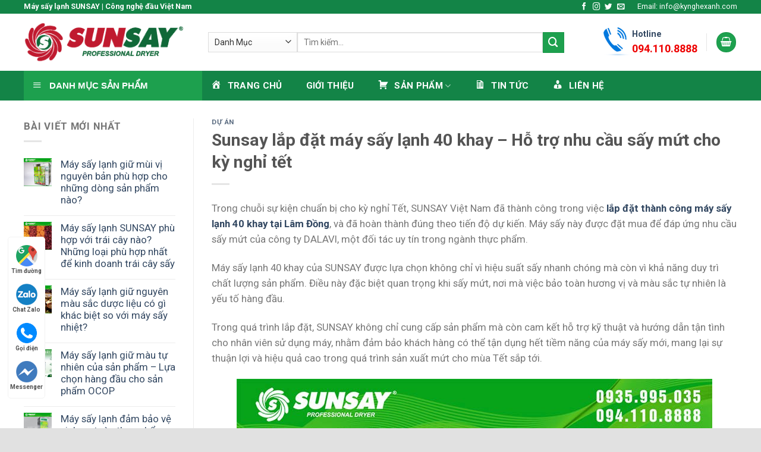

--- FILE ---
content_type: text/html; charset=UTF-8
request_url: https://saylanh.com.vn/lap-dat-thanh-cong-may-say-lanh-40-khay-tai-lam-dong.html
body_size: 34067
content:
<!DOCTYPE html>
<!--[if IE 9 ]> <html lang="vi" prefix="og: https://ogp.me/ns#" class="ie9 loading-site no-js"> <![endif]-->
<!--[if IE 8 ]> <html lang="vi" prefix="og: https://ogp.me/ns#" class="ie8 loading-site no-js"> <![endif]-->
<!--[if (gte IE 9)|!(IE)]><!--><html lang="vi" prefix="og: https://ogp.me/ns#" class="loading-site no-js"> <!--<![endif]-->
<head><script>if(navigator.userAgent.match(/MSIE|Internet Explorer/i)||navigator.userAgent.match(/Trident\/7\..*?rv:11/i)){var href=document.location.href;if(!href.match(/[?&]nowprocket/)){if(href.indexOf("?")==-1){if(href.indexOf("#")==-1){document.location.href=href+"?nowprocket=1"}else{document.location.href=href.replace("#","?nowprocket=1#")}}else{if(href.indexOf("#")==-1){document.location.href=href+"&nowprocket=1"}else{document.location.href=href.replace("#","&nowprocket=1#")}}}}</script><script>class RocketLazyLoadScripts{constructor(e){this.triggerEvents=e,this.eventOptions={passive:!0},this.userEventListener=this.triggerListener.bind(this),this.delayedScripts={normal:[],async:[],defer:[]},this.allJQueries=[]}_addUserInteractionListener(e){this.triggerEvents.forEach((t=>window.addEventListener(t,e.userEventListener,e.eventOptions)))}_removeUserInteractionListener(e){this.triggerEvents.forEach((t=>window.removeEventListener(t,e.userEventListener,e.eventOptions)))}triggerListener(){this._removeUserInteractionListener(this),"loading"===document.readyState?document.addEventListener("DOMContentLoaded",this._loadEverythingNow.bind(this)):this._loadEverythingNow()}async _loadEverythingNow(){this._delayEventListeners(),this._delayJQueryReady(this),this._handleDocumentWrite(),this._registerAllDelayedScripts(),this._preloadAllScripts(),await this._loadScriptsFromList(this.delayedScripts.normal),await this._loadScriptsFromList(this.delayedScripts.defer),await this._loadScriptsFromList(this.delayedScripts.async),await this._triggerDOMContentLoaded(),await this._triggerWindowLoad(),window.dispatchEvent(new Event("rocket-allScriptsLoaded"))}_registerAllDelayedScripts(){document.querySelectorAll("script[type=rocketlazyloadscript]").forEach((e=>{e.hasAttribute("src")?e.hasAttribute("async")&&!1!==e.async?this.delayedScripts.async.push(e):e.hasAttribute("defer")&&!1!==e.defer||"module"===e.getAttribute("data-rocket-type")?this.delayedScripts.defer.push(e):this.delayedScripts.normal.push(e):this.delayedScripts.normal.push(e)}))}async _transformScript(e){return await this._requestAnimFrame(),new Promise((t=>{const n=document.createElement("script");let r;[...e.attributes].forEach((e=>{let t=e.nodeName;"type"!==t&&("data-rocket-type"===t&&(t="type",r=e.nodeValue),n.setAttribute(t,e.nodeValue))})),e.hasAttribute("src")?(n.addEventListener("load",t),n.addEventListener("error",t)):(n.text=e.text,t()),e.parentNode.replaceChild(n,e)}))}async _loadScriptsFromList(e){const t=e.shift();return t?(await this._transformScript(t),this._loadScriptsFromList(e)):Promise.resolve()}_preloadAllScripts(){var e=document.createDocumentFragment();[...this.delayedScripts.normal,...this.delayedScripts.defer,...this.delayedScripts.async].forEach((t=>{const n=t.getAttribute("src");if(n){const t=document.createElement("link");t.href=n,t.rel="preload",t.as="script",e.appendChild(t)}})),document.head.appendChild(e)}_delayEventListeners(){let e={};function t(t,n){!function(t){function n(n){return e[t].eventsToRewrite.indexOf(n)>=0?"rocket-"+n:n}e[t]||(e[t]={originalFunctions:{add:t.addEventListener,remove:t.removeEventListener},eventsToRewrite:[]},t.addEventListener=function(){arguments[0]=n(arguments[0]),e[t].originalFunctions.add.apply(t,arguments)},t.removeEventListener=function(){arguments[0]=n(arguments[0]),e[t].originalFunctions.remove.apply(t,arguments)})}(t),e[t].eventsToRewrite.push(n)}function n(e,t){let n=e[t];Object.defineProperty(e,t,{get:()=>n||function(){},set(r){e["rocket"+t]=n=r}})}t(document,"DOMContentLoaded"),t(window,"DOMContentLoaded"),t(window,"load"),t(window,"pageshow"),t(document,"readystatechange"),n(document,"onreadystatechange"),n(window,"onload"),n(window,"onpageshow")}_delayJQueryReady(e){let t=window.jQuery;Object.defineProperty(window,"jQuery",{get:()=>t,set(n){if(n&&n.fn&&!e.allJQueries.includes(n)){n.fn.ready=n.fn.init.prototype.ready=function(t){e.domReadyFired?t.bind(document)(n):document.addEventListener("rocket-DOMContentLoaded",(()=>t.bind(document)(n)))};const t=n.fn.on;n.fn.on=n.fn.init.prototype.on=function(){if(this[0]===window){function e(e){return e.split(" ").map((e=>"load"===e||0===e.indexOf("load.")?"rocket-jquery-load":e)).join(" ")}"string"==typeof arguments[0]||arguments[0]instanceof String?arguments[0]=e(arguments[0]):"object"==typeof arguments[0]&&Object.keys(arguments[0]).forEach((t=>{delete Object.assign(arguments[0],{[e(t)]:arguments[0][t]})[t]}))}return t.apply(this,arguments),this},e.allJQueries.push(n)}t=n}})}async _triggerDOMContentLoaded(){this.domReadyFired=!0,await this._requestAnimFrame(),document.dispatchEvent(new Event("rocket-DOMContentLoaded")),await this._requestAnimFrame(),window.dispatchEvent(new Event("rocket-DOMContentLoaded")),await this._requestAnimFrame(),document.dispatchEvent(new Event("rocket-readystatechange")),await this._requestAnimFrame(),document.rocketonreadystatechange&&document.rocketonreadystatechange()}async _triggerWindowLoad(){await this._requestAnimFrame(),window.dispatchEvent(new Event("rocket-load")),await this._requestAnimFrame(),window.rocketonload&&window.rocketonload(),await this._requestAnimFrame(),this.allJQueries.forEach((e=>e(window).trigger("rocket-jquery-load"))),window.dispatchEvent(new Event("rocket-pageshow")),await this._requestAnimFrame(),window.rocketonpageshow&&window.rocketonpageshow()}_handleDocumentWrite(){const e=new Map;document.write=document.writeln=function(t){const n=document.currentScript,r=document.createRange(),i=n.parentElement;let o=e.get(n);void 0===o&&(o=n.nextSibling,e.set(n,o));const a=document.createDocumentFragment();r.setStart(a,0),a.appendChild(r.createContextualFragment(t)),i.insertBefore(a,o)}}async _requestAnimFrame(){return new Promise((e=>requestAnimationFrame(e)))}static run(){const e=new RocketLazyLoadScripts(["keydown","mousemove","touchmove","touchstart","touchend","wheel"]);e._addUserInteractionListener(e)}}RocketLazyLoadScripts.run();
</script>
	<meta charset="UTF-8" />
	<link rel="profile" href="https://gmpg.org/xfn/11" />
	<link rel="pingback" href="https://saylanh.com.vn/xmlrpc.php" />

	<script type="rocketlazyloadscript">(function(html){html.className = html.className.replace(/\bno-js\b/,'js')})(document.documentElement);</script>
            <script type="rocketlazyloadscript" data-cfasync="false">
                window._EPYT_ = window._EPYT_ || {
                    ajaxurl: "https://saylanh.com.vn/wp-admin/admin-ajax.php",
                    security: "60a5bf91be",
                    gallery_scrolloffset: 20,
                    eppathtoscripts: "https://saylanh.com.vn/wp-content/plugins/youtube-embed-plus/scripts/",
                    eppath: "https://saylanh.com.vn/wp-content/plugins/youtube-embed-plus/",
                    epresponsiveselector: ["iframe.__youtube_prefs__","iframe[src*='youtube.com']","iframe[src*='youtube-nocookie.com']","iframe[data-ep-src*='youtube.com']","iframe[data-ep-src*='youtube-nocookie.com']","iframe[data-ep-gallerysrc*='youtube.com']"],
                    version: "13.4.3",
                    epdovol: true,
                    evselector: 'iframe.__youtube_prefs__[src]',
                    ajax_compat: true,
                    ytapi_load: 'light',
                    pause_others: false,
                    stopMobileBuffer: true                };</script>
            <meta name="viewport" content="width=device-width, initial-scale=1, maximum-scale=1" />
<!-- Search Engine Optimization by Rank Math PRO - https://s.rankmath.com/home -->
<title>Lắp đặt thành công máy sấy lạnh 40 khay tại Lâm Đồng</title><link rel="preload" as="style" href="https://fonts.googleapis.com/css?family=Roboto%3Aregular%2C700%2Cregular%2C700%7CDancing%20Script%3Aregular%2C400&#038;display=swap" /><link rel="stylesheet" href="https://fonts.googleapis.com/css?family=Roboto%3Aregular%2C700%2Cregular%2C700%7CDancing%20Script%3Aregular%2C400&#038;display=swap" media="print" onload="this.media='all'" /><noscript><link rel="stylesheet" href="https://fonts.googleapis.com/css?family=Roboto%3Aregular%2C700%2Cregular%2C700%7CDancing%20Script%3Aregular%2C400&#038;display=swap" /></noscript><link rel="stylesheet" href="https://saylanh.com.vn/wp-content/cache/min/1/e2e4999f7a551829f1eb3d51a187c31c.css" media="all" data-minify="1" />
<meta name="description" content="Trong chuỗi sự kiện chuẩn bị cho kỳ nghỉ Tết, SUNSAY Việt Nam đã thành công trong việc lắp đặt thành công máy sấy lạnh 40 khay tại Lâm Đồng, và đã hoàn thành đúng theo tiến độ dự kiến. Máy sấy này được đặ"/>
<meta name="robots" content="follow, index, max-snippet:-1, max-video-preview:-1, max-image-preview:large"/>
<link rel="canonical" href="https://saylanh.com.vn/lap-dat-thanh-cong-may-say-lanh-40-khay-tai-lam-dong.html" />
<meta property="og:locale" content="vi_VN" />
<meta property="og:type" content="article" />
<meta property="og:title" content="Lắp đặt thành công máy sấy lạnh 40 khay tại Lâm Đồng" />
<meta property="og:description" content="Trong chuỗi sự kiện chuẩn bị cho kỳ nghỉ Tết, SUNSAY Việt Nam đã thành công trong việc lắp đặt thành công máy sấy lạnh 40 khay tại Lâm Đồng, và đã hoàn thành đúng theo tiến độ dự kiến. Máy sấy này được đặ" />
<meta property="og:url" content="https://saylanh.com.vn/lap-dat-thanh-cong-may-say-lanh-40-khay-tai-lam-dong.html" />
<meta property="og:site_name" content="Máy sấy Lạnh SUNSAY | Mua máy sấy: 0941108888" />
<meta property="article:section" content="Dự án" />
<meta property="og:updated_time" content="2024-03-27T09:41:29+07:00" />
<meta property="og:image" content="https://saylanh.com.vn/wp-content/uploads/2024/01/Chuyen-giao-may-say-lanh-40-khay.jpg" />
<meta property="og:image:secure_url" content="https://saylanh.com.vn/wp-content/uploads/2024/01/Chuyen-giao-may-say-lanh-40-khay.jpg" />
<meta property="og:image:width" content="800" />
<meta property="og:image:height" content="627" />
<meta property="og:image:alt" content="Chuyển giao máy sấy lạnh 40 khay" />
<meta property="og:image:type" content="image/jpeg" />
<meta name="twitter:card" content="summary_large_image" />
<meta name="twitter:title" content="Lắp đặt thành công máy sấy lạnh 40 khay tại Lâm Đồng" />
<meta name="twitter:description" content="Trong chuỗi sự kiện chuẩn bị cho kỳ nghỉ Tết, SUNSAY Việt Nam đã thành công trong việc lắp đặt thành công máy sấy lạnh 40 khay tại Lâm Đồng, và đã hoàn thành đúng theo tiến độ dự kiến. Máy sấy này được đặ" />
<meta name="twitter:image" content="https://saylanh.com.vn/wp-content/uploads/2024/01/Chuyen-giao-may-say-lanh-40-khay.jpg" />
<script type="application/ld+json" class="rank-math-schema-pro">{"@context":"https://schema.org","@graph":[{"@type":"Organization","@id":"https://saylanh.com.vn/#organization","name":"Techmart VietNam - K\u1ef9 Ngh\u1ec7 Xanh Vi\u1ec7t Nam","url":"https://saylanh.com.vn"},{"@type":"WebSite","@id":"https://saylanh.com.vn/#website","url":"https://saylanh.com.vn","name":"Techmart VietNam - K\u1ef9 Ngh\u1ec7 Xanh Vi\u1ec7t Nam","publisher":{"@id":"https://saylanh.com.vn/#organization"},"inLanguage":"vi"},{"@type":"ImageObject","@id":"https://saylanh.com.vn/wp-content/uploads/2024/01/Chuyen-giao-may-say-lanh-40-khay.jpg","url":"https://saylanh.com.vn/wp-content/uploads/2024/01/Chuyen-giao-may-say-lanh-40-khay.jpg","width":"800","height":"627","caption":"Chuy\u1ec3n giao m\u00e1y s\u1ea5y l\u1ea1nh 40 khay","inLanguage":"vi"},{"@type":"Person","@id":"https://saylanh.com.vn/lap-dat-thanh-cong-may-say-lanh-40-khay-tai-lam-dong.html#author","name":"M\u00e1y s\u1ea5y l\u1ea1nh SUNSAY","image":{"@type":"ImageObject","@id":"https://secure.gravatar.com/avatar/a786c55d129eda24dbb30e0d6e39752e?s=96&amp;d=mm&amp;r=g","url":"https://secure.gravatar.com/avatar/a786c55d129eda24dbb30e0d6e39752e?s=96&amp;d=mm&amp;r=g","caption":"M\u00e1y s\u1ea5y l\u1ea1nh SUNSAY","inLanguage":"vi"},"worksFor":{"@id":"https://saylanh.com.vn/#organization"}},{"@type":"WebPage","@id":"https://saylanh.com.vn/lap-dat-thanh-cong-may-say-lanh-40-khay-tai-lam-dong.html#webpage","url":"https://saylanh.com.vn/lap-dat-thanh-cong-may-say-lanh-40-khay-tai-lam-dong.html","name":"L\u1eafp \u0111\u1eb7t th\u00e0nh c\u00f4ng m\u00e1y s\u1ea5y l\u1ea1nh 40 khay t\u1ea1i L\u00e2m \u0110\u1ed3ng","datePublished":"2024-01-30T10:28:49+07:00","dateModified":"2024-03-27T09:41:29+07:00","author":{"@id":"https://saylanh.com.vn/lap-dat-thanh-cong-may-say-lanh-40-khay-tai-lam-dong.html#author"},"isPartOf":{"@id":"https://saylanh.com.vn/#website"},"primaryImageOfPage":{"@id":"https://saylanh.com.vn/wp-content/uploads/2024/01/Chuyen-giao-may-say-lanh-40-khay.jpg"},"inLanguage":"vi"},{"@type":"Article","headline":"L\u1eafp \u0111\u1eb7t th\u00e0nh c\u00f4ng m\u00e1y s\u1ea5y l\u1ea1nh 40 khay t\u1ea1i L\u00e2m \u0110\u1ed3ng","keywords":"L\u1eafp \u0111\u1eb7t th\u00e0nh c\u00f4ng m\u00e1y s\u1ea5y l\u1ea1nh 40 khay t\u1ea1i L\u00e2m \u0110\u1ed3ng","datePublished":"2024-01-30T10:28:49+07:00","dateModified":"2024-03-27T09:41:29+07:00","author":{"@id":"https://saylanh.com.vn/lap-dat-thanh-cong-may-say-lanh-40-khay-tai-lam-dong.html#author"},"publisher":{"@id":"https://saylanh.com.vn/#organization"},"description":"Trong chu\u1ed7i s\u1ef1 ki\u1ec7n chu\u1ea9n b\u1ecb cho k\u1ef3 ngh\u1ec9 T\u1ebft, SUNSAY Vi\u1ec7t Nam \u0111\u00e3 th\u00e0nh c\u00f4ng trong vi\u1ec7c l\u1eafp \u0111\u1eb7t th\u00e0nh c\u00f4ng m\u00e1y s\u1ea5y l\u1ea1nh 40 khay t\u1ea1i L\u00e2m \u0110\u1ed3ng, v\u00e0 \u0111\u00e3 ho\u00e0n th\u00e0nh \u0111\u00fang theo ti\u1ebfn \u0111\u1ed9 d\u1ef1 ki\u1ebfn. M\u00e1y s\u1ea5y n\u00e0y \u0111\u01b0\u1ee3c \u0111\u1eb7","name":"L\u1eafp \u0111\u1eb7t th\u00e0nh c\u00f4ng m\u00e1y s\u1ea5y l\u1ea1nh 40 khay t\u1ea1i L\u00e2m \u0110\u1ed3ng","@id":"https://saylanh.com.vn/lap-dat-thanh-cong-may-say-lanh-40-khay-tai-lam-dong.html#richSnippet","isPartOf":{"@id":"https://saylanh.com.vn/lap-dat-thanh-cong-may-say-lanh-40-khay-tai-lam-dong.html#webpage"},"image":{"@id":"https://saylanh.com.vn/wp-content/uploads/2024/01/Chuyen-giao-may-say-lanh-40-khay.jpg"},"inLanguage":"vi","mainEntityOfPage":{"@id":"https://saylanh.com.vn/lap-dat-thanh-cong-may-say-lanh-40-khay-tai-lam-dong.html#webpage"}}]}</script>
<!-- /Rank Math WordPress SEO plugin -->

<link rel='dns-prefetch' href='//www.google.com' />
<link rel='dns-prefetch' href='//fonts.googleapis.com' />
<link href='https://fonts.gstatic.com' crossorigin rel='preconnect' />
<link rel="alternate" type="application/rss+xml" title="Dòng thông tin Máy sấy Lạnh SUNSAY | Mua máy sấy: 0941108888 &raquo;" href="https://saylanh.com.vn/feed" />
<link rel="alternate" type="application/rss+xml" title="Dòng phản hồi Máy sấy Lạnh SUNSAY | Mua máy sấy: 0941108888 &raquo;" href="https://saylanh.com.vn/comments/feed" />
<link rel="alternate" type="application/rss+xml" title="Máy sấy Lạnh SUNSAY | Mua máy sấy: 0941108888 &raquo; Sunsay lắp đặt máy sấy lạnh 40 khay  &#8211; Hỗ trợ nhu cầu sấy mứt cho kỳ nghỉ tết Dòng phản hồi" href="https://saylanh.com.vn/lap-dat-thanh-cong-may-say-lanh-40-khay-tai-lam-dong.html/feed" />







<style id='woocommerce-inline-inline-css' type='text/css'>
.woocommerce form .form-row .required { visibility: visible; }
</style>


<style id='ez-toc-inline-css' type='text/css'>
div#ez-toc-container p.ez-toc-title {font-size: 120%;}div#ez-toc-container p.ez-toc-title {font-weight: 500;}div#ez-toc-container ul li {font-size: 95%;}
</style>

<style id='__EPYT__style-inline-css' type='text/css'>

                .epyt-gallery-thumb {
                        width: 33.333%;
                }
                
</style>

<style id='flatsome-main-inline-css' type='text/css'>
@font-face {
				font-family: "fl-icons";
				font-display: block;
				src: url(https://saylanh.com.vn/wp-content/themes/flatsome/assets/css/icons/fl-icons.eot?v=3.14.2);
				src:
					url(https://saylanh.com.vn/wp-content/themes/flatsome/assets/css/icons/fl-icons.eot#iefix?v=3.14.2) format("embedded-opentype"),
					url(https://saylanh.com.vn/wp-content/themes/flatsome/assets/css/icons/fl-icons.woff2?v=3.14.2) format("woff2"),
					url(https://saylanh.com.vn/wp-content/themes/flatsome/assets/css/icons/fl-icons.ttf?v=3.14.2) format("truetype"),
					url(https://saylanh.com.vn/wp-content/themes/flatsome/assets/css/icons/fl-icons.woff?v=3.14.2) format("woff"),
					url(https://saylanh.com.vn/wp-content/themes/flatsome/assets/css/icons/fl-icons.svg?v=3.14.2#fl-icons) format("svg");
			}
</style>



<style id='rocket-lazyload-inline-css' type='text/css'>
.rll-youtube-player{position:relative;padding-bottom:56.23%;height:0;overflow:hidden;max-width:100%;}.rll-youtube-player iframe{position:absolute;top:0;left:0;width:100%;height:100%;z-index:100;background:0 0}.rll-youtube-player img{bottom:0;display:block;left:0;margin:auto;max-width:100%;width:100%;position:absolute;right:0;top:0;border:none;height:auto;cursor:pointer;-webkit-transition:.4s all;-moz-transition:.4s all;transition:.4s all}.rll-youtube-player img:hover{-webkit-filter:brightness(75%)}.rll-youtube-player .play{height:72px;width:72px;left:50%;top:50%;margin-left:-36px;margin-top:-36px;position:absolute;background:url(https://saylanh.com.vn/wp-content/plugins/wp-rocket/assets/img/youtube.png) no-repeat;cursor:pointer}
</style>
            <script type="rocketlazyloadscript" data-cfasync="false">
                window._EPYT_ = window._EPYT_ || {
                    ajaxurl: "https://saylanh.com.vn/wp-admin/admin-ajax.php",
                    security: "60a5bf91be",
                    gallery_scrolloffset: 20,
                    eppathtoscripts: "https://saylanh.com.vn/wp-content/plugins/youtube-embed-plus/scripts/",
                    eppath: "https://saylanh.com.vn/wp-content/plugins/youtube-embed-plus/",
                    epresponsiveselector: ["iframe.__youtube_prefs__","iframe[src*='youtube.com']","iframe[src*='youtube-nocookie.com']","iframe[data-ep-src*='youtube.com']","iframe[data-ep-src*='youtube-nocookie.com']","iframe[data-ep-gallerysrc*='youtube.com']"],
                    version: "13.4.3",
                    epdovol: true,
                    evselector: 'iframe.__youtube_prefs__[src]',
                    ajax_compat: true,
                    ytapi_load: 'light',
                    pause_others: false,
                    stopMobileBuffer: true                };</script>
            <script type="rocketlazyloadscript" data-rocket-type='text/javascript' src='https://saylanh.com.vn/wp-includes/js/jquery/jquery.min.js?ver=3.5.1' id='jquery-core-js'></script>
<script type="rocketlazyloadscript" data-minify="1" data-rocket-type='text/javascript' src='https://saylanh.com.vn/wp-content/cache/min/1/wp-content/plugins/youtube-embed-plus/scripts/ytprefs.js?ver=1697534423' id='__ytprefs__-js' defer></script>
<link rel="https://api.w.org/" href="https://saylanh.com.vn/wp-json/" /><link rel="alternate" type="application/json" href="https://saylanh.com.vn/wp-json/wp/v2/posts/5861" /><link rel="EditURI" type="application/rsd+xml" title="RSD" href="https://saylanh.com.vn/xmlrpc.php?rsd" />
<link rel="wlwmanifest" type="application/wlwmanifest+xml" href="https://saylanh.com.vn/wp-includes/wlwmanifest.xml" /> 
<meta name="generator" content="WordPress 5.7.14" />
<link rel='shortlink' href='https://saylanh.com.vn/?p=5861' />
<meta name="google-site-verification" content="dsw1jaP9OhTPhI4xtT75x07YrW4pb8w2is0bao4jyFI" />
<meta name="google-site-verification" content="OmBpyLrSWkTA28ytA9fYbOUjQrAessGQP6ZntzP8Hac" />			<style>
			#related_posts_thumbnails li{
				border-right: 1px solid #dddddd;
				background-color: #ffffff			}
			#related_posts_thumbnails li:hover{
				background-color: #eeeeee;
			}
			.relpost_content{
				font-size:	14px;
				color: 		#333333;
			}
			.relpost-block-single{
				background-color: #ffffff;
				border-right: 1px solid  #dddddd;
				border-left: 1px solid  #dddddd;
				margin-right: -1px;
			}
			.relpost-block-single:hover{
				background-color: #eeeeee;
			}
		</style>

	<style>.bg{opacity: 0; transition: opacity 1s; -webkit-transition: opacity 1s;} .bg-loaded{opacity: 1;}</style><!--[if IE]><link rel="stylesheet" type="text/css" href="https://saylanh.com.vn/wp-content/themes/flatsome/assets/css/ie-fallback.css"><script src="//cdnjs.cloudflare.com/ajax/libs/html5shiv/3.6.1/html5shiv.js"></script><script>var head = document.getElementsByTagName('head')[0],style = document.createElement('style');style.type = 'text/css';style.styleSheet.cssText = ':before,:after{content:none !important';head.appendChild(style);setTimeout(function(){head.removeChild(style);}, 0);</script><script src="https://saylanh.com.vn/wp-content/themes/flatsome/assets/libs/ie-flexibility.js"></script><![endif]--><!-- FAVICON-->
<link rel="apple-touch-icon" sizes="57x57" href="Favicon/apple-icon-57x57.png">
<link rel="apple-touch-icon" sizes="60x60" href="Favicon/apple-icon-60x60.png">
<link rel="apple-touch-icon" sizes="72x72" href="Favicon/apple-icon-72x72.png">
<link rel="apple-touch-icon" sizes="76x76" href="Favicon/apple-icon-76x76.png">
<link rel="apple-touch-icon" sizes="114x114" href="Favicon/apple-icon-114x114.png">
<link rel="apple-touch-icon" sizes="120x120" href="Favicon/apple-icon-120x120.png">
<link rel="apple-touch-icon" sizes="144x144" href="Favicon/apple-icon-144x144.png">
<link rel="apple-touch-icon" sizes="152x152" href="Favicon/apple-icon-152x152.png">
<link rel="apple-touch-icon" sizes="180x180" href="Favicon/apple-icon-180x180.png">
<link rel="icon" type="image/png" sizes="192x192"  href="Favicon/android-icon-192x192.png">
<link rel="icon" type="image/png" sizes="32x32" href="Favicon/favicon-32x32.png">
<link rel="icon" type="image/png" sizes="96x96" href="Favicon/favicon-96x96.png">
<link rel="icon" type="image/png" sizes="16x16" href="Favicon/favicon-16x16.png">
<link rel="manifest" href="Favicon/manifest.json">
<meta name="msapplication-TileColor" content="#ffffff">
<meta name="msapplication-TileImage" content="Favicon/ms-icon-144x144.png">
<meta name="theme-color" content="#ffffff">
<!-- Global site tag (gtag.js) - Google Analytics -->
<script type="rocketlazyloadscript" async src="https://www.googletagmanager.com/gtag/js?id=UA-26348927-10"></script>
<script type="rocketlazyloadscript">
  window.dataLayer = window.dataLayer || [];
  function gtag(){dataLayer.push(arguments);}
  gtag('js', new Date());

  gtag('config', 'UA-26348927-10');
</script>
<div id="fb-root"></div>
<script type="rocketlazyloadscript" async defer crossorigin="anonymous" src="https://connect.facebook.net/vi_VN/sdk.js#xfbml=1&version=v12.0&appId=1651942828432365&autoLogAppEvents=1" nonce="cr2cmdjS"></script>	<noscript><style>.woocommerce-product-gallery{ opacity: 1 !important; }</style></noscript>
	<link rel="icon" href="https://saylanh.com.vn/wp-content/uploads/2021/08/favicon.webp" sizes="32x32" />
<link rel="icon" href="https://saylanh.com.vn/wp-content/uploads/2021/08/favicon.webp" sizes="192x192" />
<link rel="apple-touch-icon" href="https://saylanh.com.vn/wp-content/uploads/2021/08/favicon.webp" />
<meta name="msapplication-TileImage" content="https://saylanh.com.vn/wp-content/uploads/2021/08/favicon.png" />
<style id="custom-css" type="text/css">:root {--primary-color: #1da04e;}.full-width .ubermenu-nav, .container, .row{max-width: 1230px}.row.row-collapse{max-width: 1200px}.row.row-small{max-width: 1222.5px}.row.row-large{max-width: 1260px}.sticky-add-to-cart--active, #wrapper,#main,#main.dark{background-color: #f3f3f3}.header-main{height: 96px}#logo img{max-height: 96px}#logo{width:280px;}#logo a{max-width:270px;}.header-bottom{min-height: 50px}.header-top{min-height: 23px}.transparent .header-main{height: 30px}.transparent #logo img{max-height: 30px}.has-transparent + .page-title:first-of-type,.has-transparent + #main > .page-title,.has-transparent + #main > div > .page-title,.has-transparent + #main .page-header-wrapper:first-of-type .page-title{padding-top: 110px;}.header.show-on-scroll,.stuck .header-main{height:70px!important}.stuck #logo img{max-height: 70px!important}.search-form{ width: 90%;}.header-bg-color, .header-wrapper {background-color: rgba(255,255,255,0.9)}.header-bottom {background-color: #138447}.stuck .header-main .nav > li > a{line-height: 50px }.header-bottom-nav > li > a{line-height: 16px }@media (max-width: 549px) {.header-main{height: 70px}#logo img{max-height: 70px}}.header-top{background-color:#138447!important;}.blog-wrapper{background-color: #ffffff;}/* Color */.accordion-title.active, .has-icon-bg .icon .icon-inner,.logo a, .primary.is-underline, .primary.is-link, .badge-outline .badge-inner, .nav-outline > li.active> a,.nav-outline >li.active > a, .cart-icon strong,[data-color='primary'], .is-outline.primary{color: #1da04e;}/* Color !important */[data-text-color="primary"]{color: #1da04e!important;}/* Background Color */[data-text-bg="primary"]{background-color: #1da04e;}/* Background */.scroll-to-bullets a,.featured-title, .label-new.menu-item > a:after, .nav-pagination > li > .current,.nav-pagination > li > span:hover,.nav-pagination > li > a:hover,.has-hover:hover .badge-outline .badge-inner,button[type="submit"], .button.wc-forward:not(.checkout):not(.checkout-button), .button.submit-button, .button.primary:not(.is-outline),.featured-table .title,.is-outline:hover, .has-icon:hover .icon-label,.nav-dropdown-bold .nav-column li > a:hover, .nav-dropdown.nav-dropdown-bold > li > a:hover, .nav-dropdown-bold.dark .nav-column li > a:hover, .nav-dropdown.nav-dropdown-bold.dark > li > a:hover, .is-outline:hover, .tagcloud a:hover,.grid-tools a, input[type='submit']:not(.is-form), .box-badge:hover .box-text, input.button.alt,.nav-box > li > a:hover,.nav-box > li.active > a,.nav-pills > li.active > a ,.current-dropdown .cart-icon strong, .cart-icon:hover strong, .nav-line-bottom > li > a:before, .nav-line-grow > li > a:before, .nav-line > li > a:before,.banner, .header-top, .slider-nav-circle .flickity-prev-next-button:hover svg, .slider-nav-circle .flickity-prev-next-button:hover .arrow, .primary.is-outline:hover, .button.primary:not(.is-outline), input[type='submit'].primary, input[type='submit'].primary, input[type='reset'].button, input[type='button'].primary, .badge-inner{background-color: #1da04e;}/* Border */.nav-vertical.nav-tabs > li.active > a,.scroll-to-bullets a.active,.nav-pagination > li > .current,.nav-pagination > li > span:hover,.nav-pagination > li > a:hover,.has-hover:hover .badge-outline .badge-inner,.accordion-title.active,.featured-table,.is-outline:hover, .tagcloud a:hover,blockquote, .has-border, .cart-icon strong:after,.cart-icon strong,.blockUI:before, .processing:before,.loading-spin, .slider-nav-circle .flickity-prev-next-button:hover svg, .slider-nav-circle .flickity-prev-next-button:hover .arrow, .primary.is-outline:hover{border-color: #1da04e}.nav-tabs > li.active > a{border-top-color: #1da04e}.widget_shopping_cart_content .blockUI.blockOverlay:before { border-left-color: #1da04e }.woocommerce-checkout-review-order .blockUI.blockOverlay:before { border-left-color: #1da04e }/* Fill */.slider .flickity-prev-next-button:hover svg,.slider .flickity-prev-next-button:hover .arrow{fill: #1da04e;}/* Background Color */[data-icon-label]:after, .secondary.is-underline:hover,.secondary.is-outline:hover,.icon-label,.button.secondary:not(.is-outline),.button.alt:not(.is-outline), .badge-inner.on-sale, .button.checkout, .single_add_to_cart_button, .current .breadcrumb-step{ background-color:#1da04e; }[data-text-bg="secondary"]{background-color: #1da04e;}/* Color */.secondary.is-underline,.secondary.is-link, .secondary.is-outline,.stars a.active, .star-rating:before, .woocommerce-page .star-rating:before,.star-rating span:before, .color-secondary{color: #1da04e}/* Color !important */[data-text-color="secondary"]{color: #1da04e!important;}/* Border */.secondary.is-outline:hover{border-color:#1da04e}body{font-size: 105%;}body{font-family:"Roboto", sans-serif}body{font-weight: 0}.nav > li > a {font-family:"Roboto", sans-serif;}.mobile-sidebar-levels-2 .nav > li > ul > li > a {font-family:"Roboto", sans-serif;}.nav > li > a {font-weight: 700;}.mobile-sidebar-levels-2 .nav > li > ul > li > a {font-weight: 700;}h1,h2,h3,h4,h5,h6,.heading-font, .off-canvas-center .nav-sidebar.nav-vertical > li > a{font-family: "Roboto", sans-serif;}h1,h2,h3,h4,h5,h6,.heading-font,.banner h1,.banner h2{font-weight: 700;}.alt-font{font-family: "Dancing Script", sans-serif;}.alt-font{font-weight: 400!important;}.header:not(.transparent) .header-bottom-nav.nav > li > a{color: #ffffff;}.shop-page-title.featured-title .title-bg{background-image: url(https://techmartvietnam.com.vn/wp-content/uploads/2021/08/future-building-construction-engineering-project.jpg);}@media screen and (min-width: 550px){.products .box-vertical .box-image{min-width: 247px!important;width: 247px!important;}}.footer-1{background-color: #1e1e1e}.footer-2{background-color: #e6e6e6}.absolute-footer, html{background-color: #e1e1e1}/* Custom CSS */table, th, td {border: 1px solid black;border-collapse: collapse;}tr:nth-child(odd) {background-color: #eee;}}.label-new.menu-item > a:after{content:"New";}.label-hot.menu-item > a:after{content:"Hot";}.label-sale.menu-item > a:after{content:"Sale";}.label-popular.menu-item > a:after{content:"Popular";}</style><noscript><style id="rocket-lazyload-nojs-css">.rll-youtube-player, [data-lazy-src]{display:none !important;}</style></noscript></head>

<body data-rsssl=1 class="post-template-default single single-post postid-5861 single-format-standard theme-flatsome ot-vertical-menu ot-menu-show-home woocommerce-no-js lightbox nav-dropdown-has-arrow nav-dropdown-has-shadow nav-dropdown-has-border">


<a class="skip-link screen-reader-text" href="#main">Skip to content</a>

<div id="wrapper">

	
	<header id="header" class="header has-sticky sticky-jump">
		<div class="header-wrapper">
			<div id="top-bar" class="header-top hide-for-sticky nav-dark">
    <div class="flex-row container">
      <div class="flex-col hide-for-medium flex-left">
          <ul class="nav nav-left medium-nav-center nav-small  nav-divided">
              <li class="html custom html_topbar_left"><strong><span style="color: #ffffff; font-size: 100%;">Máy sấy lạnh SUNSAY | Công nghệ đầu Việt Nam</span></strong></li>          </ul>
      </div>

      <div class="flex-col hide-for-medium flex-center">
          <ul class="nav nav-center nav-small  nav-divided">
                        </ul>
      </div>

      <div class="flex-col hide-for-medium flex-right">
         <ul class="nav top-bar-nav nav-right nav-small  nav-divided">
              <li class="html header-social-icons ml-0">
	<div class="social-icons follow-icons" ><a href="http://url" target="_blank" data-label="Facebook" rel="noopener noreferrer nofollow" class="icon plain facebook tooltip" title="Follow on Facebook" aria-label="Follow on Facebook"><i class="icon-facebook" ></i></a><a href="http://url" target="_blank" rel="noopener noreferrer nofollow" data-label="Instagram" class="icon plain  instagram tooltip" title="Follow on Instagram" aria-label="Follow on Instagram"><i class="icon-instagram" ></i></a><a href="http://url" target="_blank" data-label="Twitter" rel="noopener noreferrer nofollow" class="icon plain  twitter tooltip" title="Follow on Twitter" aria-label="Follow on Twitter"><i class="icon-twitter" ></i></a><a href="mailto:your@email" data-label="E-mail" rel="nofollow" class="icon plain  email tooltip" title="Send us an email" aria-label="Send us an email"><i class="icon-envelop" ></i></a></div></li><li class="html custom html_topbar_right">Email: info@kynghexanh.com</li>          </ul>
      </div>

            <div class="flex-col show-for-medium flex-grow">
          <ul class="nav nav-center nav-small mobile-nav  nav-divided">
              <li class="html custom html_topbar_left"><strong><span style="color: #ffffff; font-size: 100%;">Máy sấy lạnh SUNSAY | Công nghệ đầu Việt Nam</span></strong></li>          </ul>
      </div>
      
    </div>
</div>
<div id="masthead" class="header-main ">
      <div class="header-inner flex-row container logo-left medium-logo-center" role="navigation">

          <!-- Logo -->
          <div id="logo" class="flex-col logo">
            <!-- Header logo -->
<a href="https://saylanh.com.vn/" title="Máy sấy Lạnh SUNSAY | Mua máy sấy: 0941108888 - Máy sấy lạnh SUNSAY sấy đa dạng nông sản, hoa quả, thủy sản, dược liệu. Tiết kiệm hơn 80% năng lượng. Giữ nguyên màu, nguyên mùi, nguyên vị sản phẩm." rel="home">
    <img width="280" height="96" src="data:image/svg+xml,%3Csvg%20xmlns='http://www.w3.org/2000/svg'%20viewBox='0%200%20280%2096'%3E%3C/svg%3E" class="header_logo header-logo" alt="Máy sấy Lạnh SUNSAY | Mua máy sấy: 0941108888" data-lazy-src="https://saylanh.com.vn/wp-content/uploads/2021/08/logo-may-say-SUNSAY.webp"/><noscript><img width="280" height="96" src="https://saylanh.com.vn/wp-content/uploads/2021/08/logo-may-say-SUNSAY.webp" class="header_logo header-logo" alt="Máy sấy Lạnh SUNSAY | Mua máy sấy: 0941108888"/></noscript><img  width="280" height="96" src="data:image/svg+xml,%3Csvg%20xmlns='http://www.w3.org/2000/svg'%20viewBox='0%200%20280%2096'%3E%3C/svg%3E" class="header-logo-dark" alt="Máy sấy Lạnh SUNSAY | Mua máy sấy: 0941108888" data-lazy-src="https://saylanh.com.vn/wp-content/uploads/2021/08/logo-may-say-SUNSAY.webp"/><noscript><img  width="280" height="96" src="https://saylanh.com.vn/wp-content/uploads/2021/08/logo-may-say-SUNSAY.webp" class="header-logo-dark" alt="Máy sấy Lạnh SUNSAY | Mua máy sấy: 0941108888"/></noscript></a>
          </div>

          <!-- Mobile Left Elements -->
          <div class="flex-col show-for-medium flex-left">
            <ul class="mobile-nav nav nav-left ">
              <li class="nav-icon has-icon">
  		<a href="#" data-open="#main-menu" data-pos="left" data-bg="main-menu-overlay" data-color="" class="is-small" aria-label="Menu" aria-controls="main-menu" aria-expanded="false">
		
		  <i class="icon-menu" ></i>
		  		</a>
	</li>            </ul>
          </div>

          <!-- Left Elements -->
          <div class="flex-col hide-for-medium flex-left
            flex-grow">
            <ul class="header-nav header-nav-main nav nav-left  nav-uppercase" >
              <li class="header-search-form search-form html relative has-icon">
	<div class="header-search-form-wrapper">
		<div class="searchform-wrapper ux-search-box relative is-normal"><form role="search" method="get" class="searchform" action="https://saylanh.com.vn/">
	<div class="flex-row relative">
					<div class="flex-col search-form-categories">
				<select class="search_categories resize-select mb-0" name="product_cat"><option value="" selected='selected'>Danh Mục</option><option value="may-chien-chan-khong">Máy chiên chân không</option><option value="may-rua">Máy rửa</option><option value="may-say-bom-nhiet">Máy sấy bơm nhiệt</option><option value="may-say-chan-khong">Máy sấy chân không</option><option value="may-say-lanh">Máy sấy lạnh</option><option value="may-say-lap-xuong">Máy sấy lạp xưởng</option><option value="may-say-nhiet-do-cao">Máy sấy nhiệt độ cao</option><option value="may-say-nhiet-doi-luu">Máy sấy nhiệt đối lưu</option><option value="may-say-nong-san">Máy sấy nông sản</option><option value="may-say-thang-hoa">Máy sấy thăng hoa</option><option value="tu-say-thuc-pham">Tủ sấy thực phẩm</option><option value="xe-day-khay-say">Xe đẩy khay sấy</option></select>			</div>
						<div class="flex-col flex-grow">
			<label class="screen-reader-text" for="woocommerce-product-search-field-0">Tìm kiếm:</label>
			<input type="search" id="woocommerce-product-search-field-0" class="search-field mb-0" placeholder="Tìm kiếm&hellip;" value="" name="s" />
			<input type="hidden" name="post_type" value="product" />
					</div>
		<div class="flex-col">
			<button type="submit" value="Tìm kiếm" class="ux-search-submit submit-button secondary button icon mb-0" aria-label="Submit">
				<i class="icon-search" ></i>			</button>
		</div>
	</div>
	<div class="live-search-results text-left z-top"></div>
</form>
</div>	</div>
</li><li class="html custom html_nav_position_text_top">	<div id="say-mau"
	     class="lightbox-by-id lightbox-content mfp-hide lightbox-white "
	     style="max-width:630px ;padding:27px">
		<p class="text-center"><mark>Block <b>"dang-ky-say-mau"</b> not found</mark></p>	</div>
	
	
	<div id="bao-gia"
	     class="lightbox-by-id lightbox-content mfp-hide lightbox-white "
	     style="max-width:630px ;padding:27px">
		<h3 class="crayon-line crayon-striped-line" style="text-align: center;">LIÊN HỆ BÁO GIÁ</h3>
<div class="crayon-line crayon-striped-line" style="text-align: center;"><span style="color: #555555; text-align: center; font-size: 14.4px;"><strong>Công ty Cổ Phần Kỹ Nghệ Xanh Việt Nam</strong> rất hân hạnh nhận được sự quan tâm của Quý khách hàng đến sản phẩm của chúng tôi.
Vui lòng để lại thông tin, chúng tôi sẽ liên hệ đến quý khách.</span></div>
<div id="getfly-optin-form-iframe-1633402226552"></div>
<div role="form" class="wpcf7" id="wpcf7-f5643-o1" lang="vi" dir="ltr">
<div class="screen-reader-response"><p role="status" aria-live="polite" aria-atomic="true"></p> <ul></ul></div>
<form action="/lap-dat-thanh-cong-may-say-lanh-40-khay-tai-lam-dong.html#wpcf7-f5643-o1" method="post" class="wpcf7-form init" novalidate="novalidate" data-status="init">
<div style="display: none;">
<input type="hidden" name="_wpcf7" value="5643" />
<input type="hidden" name="_wpcf7_version" value="5.4.2" />
<input type="hidden" name="_wpcf7_locale" value="vi" />
<input type="hidden" name="_wpcf7_unit_tag" value="wpcf7-f5643-o1" />
<input type="hidden" name="_wpcf7_container_post" value="0" />
<input type="hidden" name="_wpcf7_posted_data_hash" value="" />
<input type="hidden" name="_wpcf7_recaptcha_response" value="" />
</div>
<p><span class="wpcf7-form-control-wrap hovaten"><input type="text" name="hovaten" value="" size="40" class="wpcf7-form-control wpcf7-text wpcf7-validates-as-required" aria-required="true" aria-invalid="false" placeholder="Họ Tên Bạn*" /></span><br />
<span class="wpcf7-form-control-wrap diachi"><input type="text" name="diachi" value="" size="40" class="wpcf7-form-control wpcf7-text wpcf7-validates-as-required" aria-required="true" aria-invalid="false" placeholder="Địa Chỉ*" /></span><br />
<span class="wpcf7-form-control-wrap sodienthoai"><input type="tel" name="sodienthoai" value="" size="40" class="wpcf7-form-control wpcf7-text wpcf7-tel wpcf7-validates-as-required wpcf7-validates-as-tel" aria-required="true" aria-invalid="false" placeholder="Số điện thoại*" /></span><br />
<span class="wpcf7-form-control-wrap Email"><input type="email" name="Email" value="" size="40" class="wpcf7-form-control wpcf7-text wpcf7-email wpcf7-validates-as-email" aria-invalid="false" placeholder="Email (nếu cần gửi qua mail)" /></span><br />
<span class="wpcf7-form-control-wrap spbaogia"><input type="text" name="spbaogia" value="" size="40" class="wpcf7-form-control wpcf7-text wpcf7-validates-as-required" aria-required="true" aria-invalid="false" placeholder="Sản phẩm cần báo giá*" /></span><br />
<span class="wpcf7-form-control-wrap yeucaukhac"><textarea name="yeucaukhac" cols="40" rows="10" class="wpcf7-form-control wpcf7-textarea" aria-invalid="false" placeholder="Yêu cầu chi tiết"></textarea></span><br />
<input type="submit" value="YÊU CẦU BÁO GIÁ" class="wpcf7-form-control wpcf7-submit" /></p>
<div class="wpcf7-response-output" aria-hidden="true"></div></form></div>	</div>
	
	</li>            </ul>
          </div>

          <!-- Right Elements -->
          <div class="flex-col hide-for-medium flex-right">
            <ul class="header-nav header-nav-main nav nav-right  nav-uppercase">
              <li class="html custom html_top_right_text"><div class="box-cart-hotline">
									<img width="48" height="48" src="data:image/svg+xml,%3Csvg%20xmlns='http://www.w3.org/2000/svg'%20viewBox='0%200%2048%2048'%3E%3C/svg%3E" class="btn-hotline" data-lazy-src="https://saylanh.com.vn/wp-content/uploads/2021/10/hotline-may-say-sunsay.png"><noscript><img width="48" height="48" src="https://saylanh.com.vn/wp-content/uploads/2021/10/hotline-may-say-sunsay.png" class="btn-hotline"></noscript>
									<a class="gio-hang-css-hot">Hotline <span>094.110.8888 </span></a>
									<div class="clearfix"></div>
								</div></li><li class="header-divider"></li><li class="cart-item has-icon has-dropdown">
<div class="header-button">
<a href="https://saylanh.com.vn/gio-hang.html" title="Giỏ hàng" class="header-cart-link icon primary button circle is-small">



    <i class="icon-shopping-basket"
    data-icon-label="0">
  </i>
  </a>
</div>
 <ul class="nav-dropdown nav-dropdown-default">
    <li class="html widget_shopping_cart">
      <div class="widget_shopping_cart_content">
        

	<p class="woocommerce-mini-cart__empty-message">Chưa có sản phẩm trong giỏ hàng.</p>


      </div>
    </li>
     </ul>

</li>
            </ul>
          </div>

          <!-- Mobile Right Elements -->
          <div class="flex-col show-for-medium flex-right">
            <ul class="mobile-nav nav nav-right ">
              <li class="cart-item has-icon">

<div class="header-button">      <a href="https://saylanh.com.vn/gio-hang.html" class="header-cart-link off-canvas-toggle nav-top-link icon primary button circle is-small" data-open="#cart-popup" data-class="off-canvas-cart" title="Giỏ hàng" data-pos="right">
  
    <i class="icon-shopping-basket"
    data-icon-label="0">
  </i>
  </a>
</div>

  <!-- Cart Sidebar Popup -->
  <div id="cart-popup" class="mfp-hide widget_shopping_cart">
  <div class="cart-popup-inner inner-padding">
      <div class="cart-popup-title text-center">
          <h4 class="uppercase">Giỏ hàng</h4>
          <div class="is-divider"></div>
      </div>
      <div class="widget_shopping_cart_content">
          

	<p class="woocommerce-mini-cart__empty-message">Chưa có sản phẩm trong giỏ hàng.</p>


      </div>
             <div class="cart-sidebar-content relative"></div>  </div>
  </div>

</li>
            </ul>
          </div>

      </div>
     
            <div class="container"><div class="top-divider full-width"></div></div>
      </div><div id="wide-nav" class="header-bottom wide-nav nav-dark hide-for-medium">
    <div class="flex-row container">

                        <div class="flex-col hide-for-medium flex-left">
                <ul class="nav header-nav header-bottom-nav nav-left  nav-size-medium nav-spacing-xlarge nav-uppercase">
                                <div id="mega-menu-wrap"
                 class="ot-vm-click">
                <div id="mega-menu-title">
                    <i class="icon-menu"></i> DANH MỤC SẢN PHẨM                </div>
				<ul id="mega_menu" class="sf-menu sf-vertical"><li id="menu-item-5088" class="menu-item menu-item-type-taxonomy menu-item-object-product_cat menu-item-5088"><a href="https://saylanh.com.vn/may-say-lanh">Máy sấy lạnh</a></li>
<li id="menu-item-5089" class="menu-item menu-item-type-taxonomy menu-item-object-product_cat menu-item-5089"><a href="https://saylanh.com.vn/may-say-nong-san">Máy sấy nông sản</a></li>
<li id="menu-item-5087" class="menu-item menu-item-type-taxonomy menu-item-object-product_cat menu-item-5087"><a href="https://saylanh.com.vn/may-say-bom-nhiet">Máy sấy bơm nhiệt</a></li>
<li id="menu-item-5090" class="menu-item menu-item-type-taxonomy menu-item-object-product_cat menu-item-5090"><a href="https://saylanh.com.vn/may-say-thang-hoa">Máy sấy thăng hoa</a></li>
<li id="menu-item-5091" class="menu-item menu-item-type-taxonomy menu-item-object-product_cat menu-item-5091"><a href="https://saylanh.com.vn/may-say-thuy-hai-san">Máy sấy thủy hải sản</a></li>
<li id="menu-item-5092" class="menu-item menu-item-type-taxonomy menu-item-object-product_cat menu-item-5092"><a href="https://saylanh.com.vn/tu-say-thuc-pham">Tủ sấy thực phẩm</a></li>
</ul>            </div>
			                </ul>
            </div>
            
            
                        <div class="flex-col hide-for-medium flex-right flex-grow">
              <ul class="nav header-nav header-bottom-nav nav-right  nav-size-medium nav-spacing-xlarge nav-uppercase">
                   <li id="menu-item-5015" class="menu-item menu-item-type-post_type menu-item-object-page menu-item-home menu-item-5015 menu-item-design-default"><a href="https://saylanh.com.vn/" class="nav-top-link"><i class="_mi _before dashicons dashicons-admin-home" aria-hidden="true"></i><span>Trang chủ</span></a></li>
<li id="menu-item-5093" class="menu-item menu-item-type-post_type menu-item-object-page menu-item-5093 menu-item-design-default"><a href="https://saylanh.com.vn/gioi-thieu.html" class="nav-top-link">Giới thiệu</a></li>
<li id="menu-item-5017" class="menu-item menu-item-type-post_type menu-item-object-page menu-item-has-children menu-item-5017 menu-item-design-default has-dropdown"><a href="https://saylanh.com.vn/san-pham.html" class="nav-top-link"><i class="_mi _before dashicons dashicons-cart" aria-hidden="true"></i><span>Sản phẩm</span><i class="icon-angle-down" ></i></a>
<ul class="sub-menu nav-dropdown nav-dropdown-default">
	<li id="menu-item-5082" class="menu-item menu-item-type-taxonomy menu-item-object-product_cat menu-item-5082"><a href="https://saylanh.com.vn/may-say-lanh">Máy sấy lạnh</a></li>
	<li id="menu-item-5083" class="menu-item menu-item-type-taxonomy menu-item-object-product_cat menu-item-5083"><a href="https://saylanh.com.vn/may-say-nong-san">Máy sấy nông sản</a></li>
	<li id="menu-item-5081" class="menu-item menu-item-type-taxonomy menu-item-object-product_cat menu-item-5081"><a href="https://saylanh.com.vn/may-say-bom-nhiet">Máy sấy bơm nhiệt</a></li>
	<li id="menu-item-5084" class="menu-item menu-item-type-taxonomy menu-item-object-product_cat menu-item-5084"><a href="https://saylanh.com.vn/may-say-thang-hoa">Máy sấy thăng hoa</a></li>
	<li id="menu-item-5085" class="menu-item menu-item-type-taxonomy menu-item-object-product_cat menu-item-5085"><a href="https://saylanh.com.vn/may-say-thuy-hai-san">Máy sấy thủy hải sản</a></li>
	<li id="menu-item-5086" class="menu-item menu-item-type-taxonomy menu-item-object-product_cat menu-item-5086"><a href="https://saylanh.com.vn/tu-say-thuc-pham">Tủ sấy thực phẩm</a></li>
</ul>
</li>
<li id="menu-item-5020" class="menu-item menu-item-type-post_type menu-item-object-page current_page_parent menu-item-5020 menu-item-design-default"><a href="https://saylanh.com.vn/tin-tuc.html" class="nav-top-link"><i class="_mi _before dashicons dashicons-media-spreadsheet" aria-hidden="true"></i><span>Tin tức</span></a></li>
<li id="menu-item-5021" class="menu-item menu-item-type-post_type menu-item-object-page menu-item-5021 menu-item-design-default"><a href="https://saylanh.com.vn/lien-he.html" class="nav-top-link"><i class="_mi _before dashicons dashicons-businessman" aria-hidden="true"></i><span>Liên hệ</span></a></li>
              </ul>
            </div>
            
            
    </div>
</div>

<div class="header-bg-container fill"><div class="header-bg-image fill"></div><div class="header-bg-color fill"></div></div>		</div>
	</header>

	
	<main id="main" class="">

<div id="content" class="blog-wrapper blog-single page-wrapper">
	
<div class="row row-large row-divided ">

	<div class="post-sidebar large-3 col">
				<div id="secondary" class="widget-area " role="complementary">
				<aside id="flatsome_recent_posts-3" class="widget flatsome_recent_posts">		<span class="widget-title "><span>Bài Viết Mới Nhất</span></span><div class="is-divider small"></div>		<ul>		
		
		<li class="recent-blog-posts-li">
			<div class="flex-row recent-blog-posts align-top pt-half pb-half">
				<div class="flex-col mr-half">
					<div class="badge post-date  badge-outline">
							<div class="badge-inner bg-fill" style="background: url(https://saylanh.com.vn/wp-content/uploads/2022/11/May-say-lanh-doi-luu-40-khay-chat-luong-cao.jpg); border:0;">
                                							</div>
					</div>
				</div>
				<div class="flex-col flex-grow">
					  <a href="https://saylanh.com.vn/may-say-lanh-giu-mui-vi-nguyen-ban.html" title="Máy sấy lạnh giữ mùi vị nguyên bản phù hợp cho những dòng sản phẩm nào?">Máy sấy lạnh giữ mùi vị nguyên bản phù hợp cho những dòng sản phẩm nào?</a>
				   	  <span class="post_comments op-7 block is-xsmall"><a href="https://saylanh.com.vn/may-say-lanh-giu-mui-vi-nguyen-ban.html#respond"></a></span>
				</div>
			</div>
		</li>
		
		
		<li class="recent-blog-posts-li">
			<div class="flex-row recent-blog-posts align-top pt-half pb-half">
				<div class="flex-col mr-half">
					<div class="badge post-date  badge-outline">
							<div class="badge-inner bg-fill" style="background: url(https://saylanh.com.vn/wp-content/uploads/2025/04/Say-trai-cay-xuat-khau-dem-lai-loi-nhuan-cao-cho-doanh-nghiep.jpg); border:0;">
                                							</div>
					</div>
				</div>
				<div class="flex-col flex-grow">
					  <a href="https://saylanh.com.vn/may-say-lanh-sunsay-phu-hop-voi-trai-cay-nao.html" title="Máy sấy lạnh SUNSAY phù hợp với trái cây nào? Những loại phù hợp nhất để kinh doanh trái cây sấy">Máy sấy lạnh SUNSAY phù hợp với trái cây nào? Những loại phù hợp nhất để kinh doanh trái cây sấy</a>
				   	  <span class="post_comments op-7 block is-xsmall"><a href="https://saylanh.com.vn/may-say-lanh-sunsay-phu-hop-voi-trai-cay-nao.html#respond"></a></span>
				</div>
			</div>
		</li>
		
		
		<li class="recent-blog-posts-li">
			<div class="flex-row recent-blog-posts align-top pt-half pb-half">
				<div class="flex-col mr-half">
					<div class="badge post-date  badge-outline">
							<div class="badge-inner bg-fill" style="background: url(https://saylanh.com.vn/wp-content/uploads/2025/02/May-say-duoc-lieu-voi-cong-nghe-say-lanh-giup-kho-nhanh-chong-ma-van-bao-toan-duoc-tinh.png); border:0;">
                                							</div>
					</div>
				</div>
				<div class="flex-col flex-grow">
					  <a href="https://saylanh.com.vn/may-say-lanh-giu-nguyen-mau-sac-duoc-lieu.html" title="Máy sấy lạnh giữ nguyên màu sắc dược liệu có gì khác biệt so với máy sấy nhiệt?">Máy sấy lạnh giữ nguyên màu sắc dược liệu có gì khác biệt so với máy sấy nhiệt?</a>
				   	  <span class="post_comments op-7 block is-xsmall"><a href="https://saylanh.com.vn/may-say-lanh-giu-nguyen-mau-sac-duoc-lieu.html#respond"></a></span>
				</div>
			</div>
		</li>
		
		
		<li class="recent-blog-posts-li">
			<div class="flex-row recent-blog-posts align-top pt-half pb-half">
				<div class="flex-col mr-half">
					<div class="badge post-date  badge-outline">
							<div class="badge-inner bg-fill" style="background: url(https://saylanh.com.vn/wp-content/uploads/2025/10/May-say-lanh-giu-mau-tu-nhien-cua-san-pham-–-Lua-chon-hang-dau-cho-san-pham-OCOP.png); border:0;">
                                							</div>
					</div>
				</div>
				<div class="flex-col flex-grow">
					  <a href="https://saylanh.com.vn/may-say-lanh-giu-mau-tu-nhien-cua-san-pham.html" title="Máy sấy lạnh giữ màu tự nhiên của sản phẩm – Lựa chọn hàng đầu cho sản phẩm OCOP">Máy sấy lạnh giữ màu tự nhiên của sản phẩm – Lựa chọn hàng đầu cho sản phẩm OCOP</a>
				   	  <span class="post_comments op-7 block is-xsmall"><a href="https://saylanh.com.vn/may-say-lanh-giu-mau-tu-nhien-cua-san-pham.html#respond"></a></span>
				</div>
			</div>
		</li>
		
		
		<li class="recent-blog-posts-li">
			<div class="flex-row recent-blog-posts align-top pt-half pb-half">
				<div class="flex-col mr-half">
					<div class="badge post-date  badge-outline">
							<div class="badge-inner bg-fill" style="background: url(https://saylanh.com.vn/wp-content/uploads/2024/06/May-say-lanh-doi-luu-12-khay-che-tao-inox-304-cao-cap-510x400-1.jpg); border:0;">
                                							</div>
					</div>
				</div>
				<div class="flex-col flex-grow">
					  <a href="https://saylanh.com.vn/may-say-lanh-dam-bao-ve-sinh-an-toan-thuc-pham.html" title="Máy sấy lạnh đảm bảo vệ sinh an toàn thực phẩm: Nền tảng để xây dựng thương hiệu nông sản sạch">Máy sấy lạnh đảm bảo vệ sinh an toàn thực phẩm: Nền tảng để xây dựng thương hiệu nông sản sạch</a>
				   	  <span class="post_comments op-7 block is-xsmall"><a href="https://saylanh.com.vn/may-say-lanh-dam-bao-ve-sinh-an-toan-thuc-pham.html#respond"></a></span>
				</div>
			</div>
		</li>
		
		
		<li class="recent-blog-posts-li">
			<div class="flex-row recent-blog-posts align-top pt-half pb-half">
				<div class="flex-col mr-half">
					<div class="badge post-date  badge-outline">
							<div class="badge-inner bg-fill" style="background: url(https://saylanh.com.vn/wp-content/uploads/2024/11/May-say-lanh-SUNSAY-cho-nhu-cau-bao-quan-trai-cay-say-deo.png); border:0;">
                                							</div>
					</div>
				</div>
				<div class="flex-col flex-grow">
					  <a href="https://saylanh.com.vn/may-say-lanh-dap-ung-nhu-cau-san-xuat-lon.html" title="Doanh nghiệp nên đầu tư máy sấy lạnh đáp ứng nhu cầu sản xuất lớn ngay hôm nay">Doanh nghiệp nên đầu tư máy sấy lạnh đáp ứng nhu cầu sản xuất lớn ngay hôm nay</a>
				   	  <span class="post_comments op-7 block is-xsmall"><a href="https://saylanh.com.vn/may-say-lanh-dap-ung-nhu-cau-san-xuat-lon.html#respond"></a></span>
				</div>
			</div>
		</li>
		
		
		<li class="recent-blog-posts-li">
			<div class="flex-row recent-blog-posts align-top pt-half pb-half">
				<div class="flex-col mr-half">
					<div class="badge post-date  badge-outline">
							<div class="badge-inner bg-fill" style="background: url(https://saylanh.com.vn/wp-content/uploads/2025/09/Nhung-lat-xoai-Uc-say-lanh-vang-uom-duoc-say-boi-may-say-SUNSAY-nang-tam-chat-luong-nong-san-Viet.jpg); border:0;">
                                							</div>
					</div>
				</div>
				<div class="flex-col flex-grow">
					  <a href="https://saylanh.com.vn/may-say-deo-trai-cay-gia-dinh.html" title="Máy sấy dẻo trái cây gia đình SUNSAY – Giữ trọn hương vị, nâng tầm giá trị">Máy sấy dẻo trái cây gia đình SUNSAY – Giữ trọn hương vị, nâng tầm giá trị</a>
				   	  <span class="post_comments op-7 block is-xsmall"><a href="https://saylanh.com.vn/may-say-deo-trai-cay-gia-dinh.html#respond"></a></span>
				</div>
			</div>
		</li>
		
		
		<li class="recent-blog-posts-li">
			<div class="flex-row recent-blog-posts align-top pt-half pb-half">
				<div class="flex-col mr-half">
					<div class="badge post-date  badge-outline">
							<div class="badge-inner bg-fill" style="background: url(https://saylanh.com.vn/wp-content/uploads/2025/09/May-say-lanh-de-van-hanh-cho-nha-may-–-Bi-quyet-nang-cao-chat-luong-san-pham.png); border:0;">
                                							</div>
					</div>
				</div>
				<div class="flex-col flex-grow">
					  <a href="https://saylanh.com.vn/may-say-lanh-de-van-hanh-cho-nha-may.html" title="Máy sấy lạnh dễ vận hành cho nhà máy – Bí quyết nâng cao chất lượng sản phẩm">Máy sấy lạnh dễ vận hành cho nhà máy – Bí quyết nâng cao chất lượng sản phẩm</a>
				   	  <span class="post_comments op-7 block is-xsmall"><a href="https://saylanh.com.vn/may-say-lanh-de-van-hanh-cho-nha-may.html#respond"></a></span>
				</div>
			</div>
		</li>
		
		
		<li class="recent-blog-posts-li">
			<div class="flex-row recent-blog-posts align-top pt-half pb-half">
				<div class="flex-col mr-half">
					<div class="badge post-date  badge-outline">
							<div class="badge-inner bg-fill" style="background: url(https://saylanh.com.vn/wp-content/uploads/2025/08/May-say-lanh-dat-chuan-an-toan-ve-sinh-thuc-pham-giai-phap-cho-san-xuat-sach.png); border:0;">
                                							</div>
					</div>
				</div>
				<div class="flex-col flex-grow">
					  <a href="https://saylanh.com.vn/may-say-lanh-dam-bao-an-toan-ve-sinh-thuc-pham.html" title="Máy sấy lạnh đảm bảo an toàn vệ sinh thực phẩm, giải pháp cho sản xuất sạch">Máy sấy lạnh đảm bảo an toàn vệ sinh thực phẩm, giải pháp cho sản xuất sạch</a>
				   	  <span class="post_comments op-7 block is-xsmall"><a href="https://saylanh.com.vn/may-say-lanh-dam-bao-an-toan-ve-sinh-thuc-pham.html#respond"></a></span>
				</div>
			</div>
		</li>
		
		
		<li class="recent-blog-posts-li">
			<div class="flex-row recent-blog-posts align-top pt-half pb-half">
				<div class="flex-col mr-half">
					<div class="badge post-date  badge-outline">
							<div class="badge-inner bg-fill" style="background: url(https://saylanh.com.vn/wp-content/uploads/2022/11/May-say-lanh-doi-luu-gio-3D-giup-san-pham-kho-deu-va-kho-nhanh.jpg); border:0;">
                                							</div>
					</div>
				</div>
				<div class="flex-col flex-grow">
					  <a href="https://saylanh.com.vn/may-say-lanh-dung-trong-day-chuyen-san-xuat.html" title="Máy sấy lạnh dùng trong dây chuyền sản xuất giúp mở rộng thị trường xuất khẩu">Máy sấy lạnh dùng trong dây chuyền sản xuất giúp mở rộng thị trường xuất khẩu</a>
				   	  <span class="post_comments op-7 block is-xsmall"><a href="https://saylanh.com.vn/may-say-lanh-dung-trong-day-chuyen-san-xuat.html#respond"></a></span>
				</div>
			</div>
		</li>
				</ul>		</aside><aside id="woocommerce_product_categories-3" class="widget woocommerce widget_product_categories"><span class="widget-title "><span>Danh mục sản phẩm</span></span><div class="is-divider small"></div><ul class="product-categories"><li class="cat-item cat-item-1256"><a href="https://saylanh.com.vn/may-chien-chan-khong">Máy chiên chân không</a></li>
<li class="cat-item cat-item-1260"><a href="https://saylanh.com.vn/may-rua">Máy rửa</a></li>
<li class="cat-item cat-item-1225"><a href="https://saylanh.com.vn/may-say-bom-nhiet">Máy sấy bơm nhiệt</a></li>
<li class="cat-item cat-item-1258"><a href="https://saylanh.com.vn/may-say-chan-khong">Máy sấy chân không</a></li>
<li class="cat-item cat-item-470 cat-parent"><a href="https://saylanh.com.vn/may-say-lanh">Máy sấy lạnh</a><ul class='children'>
<li class="cat-item cat-item-1257"><a href="https://saylanh.com.vn/may-say-lanh-doi-luu">Máy sấy lạnh đối lưu</a></li>
</ul>
</li>
<li class="cat-item cat-item-1255"><a href="https://saylanh.com.vn/may-say-lap-xuong">Máy sấy lạp xưởng</a></li>
<li class="cat-item cat-item-1263"><a href="https://saylanh.com.vn/may-say-nhiet-do-cao">Máy sấy nhiệt độ cao</a></li>
<li class="cat-item cat-item-1261"><a href="https://saylanh.com.vn/may-say-nhiet-doi-luu">Máy sấy nhiệt đối lưu</a></li>
<li class="cat-item cat-item-1226"><a href="https://saylanh.com.vn/may-say-nong-san">Máy sấy nông sản</a></li>
<li class="cat-item cat-item-469"><a href="https://saylanh.com.vn/may-say-thang-hoa">Máy sấy thăng hoa</a></li>
<li class="cat-item cat-item-1227"><a href="https://saylanh.com.vn/may-say-thuy-hai-san">Máy sấy thủy hải sản</a></li>
<li class="cat-item cat-item-465"><a href="https://saylanh.com.vn/tu-say-thuc-pham">Tủ sấy thực phẩm</a></li>
<li class="cat-item cat-item-1262"><a href="https://saylanh.com.vn/xe-day-khay-say">Xe đẩy khay sấy</a></li>
</ul></aside></div>
			</div>

	<div class="large-9 col medium-col-first">
		


<article id="post-5861" class="post-5861 post type-post status-publish format-standard has-post-thumbnail hentry category-du-an">
	<div class="article-inner ">
		<header class="entry-header">
	<div class="entry-header-text entry-header-text-top text-left">
		<h6 class="entry-category is-xsmall">
	<a href="https://saylanh.com.vn/news-cat/du-an" rel="category tag">Dự án</a></h6>

<h1 class="entry-title">Sunsay lắp đặt máy sấy lạnh 40 khay  &#8211; Hỗ trợ nhu cầu sấy mứt cho kỳ nghỉ tết</h1>
<div class="entry-divider is-divider small"></div>

	</div>
				</header>
		<div class="fb-like" data-href="" data-width="" data-layout="button_count" data-action="like" data-size="small" data-share="false"></div>
		<div class="entry-content single-page">

	<p>Trong chuỗi sự kiện chuẩn bị cho kỳ nghỉ Tết, SUNSAY Việt Nam đã thành công trong việc <a title="Lắp đặt thành công máy sấy lạnh 40 khay tại Lâm Đồng" href="https://saylanh.com.vn/lap-dat-thanh-cong-may-say-lanh-40-khay-tai-lam-dong.html" data-schema-attribute=""><strong>lắp đặt thành công máy sấy lạnh 40 khay tại Lâm Đồng</strong></a>, và đã hoàn thành đúng theo tiến độ dự kiến. Máy sấy này được đặt mua để đáp ứng nhu cầu sấy mứt của công ty DALAVI, một đối tác uy tín trong ngành thực phẩm.</p>
<p>Máy sấy lạnh 40 khay của SUNSAY được lựa chọn không chỉ vì hiệu suất sấy nhanh chóng mà còn vì khả năng duy trì chất lượng sản phẩm. Điều này đặc biệt quan trọng khi sấy mứt, nơi mà việc bảo toàn hương vị và màu sắc tự nhiên là yếu tố hàng đầu.</p>
<p>Trong quá trình lắp đặt, SUNSAY không chỉ cung cấp sản phẩm mà còn cam kết hỗ trợ kỹ thuật và hướng dẫn tận tình cho nhân viên sử dụng máy, nhằm đảm bảo khách hàng có thể tận dụng hết tiềm năng của máy sấy mới, mang lại sự thuận lợi và hiệu quả cao trong quá trình sản xuất mứt cho mùa Tết sắp tới.</p>
<figure id="attachment_5865" aria-describedby="caption-attachment-5865" style="width: 800px" class="wp-caption aligncenter"><img class="size-full wp-image-5865" src="data:image/svg+xml,%3Csvg%20xmlns='http://www.w3.org/2000/svg'%20viewBox='0%200%20800%20627'%3E%3C/svg%3E" alt="Chuyển giao máy sấy" width="800" height="627" data-lazy-srcset="https://saylanh.com.vn/wp-content/uploads/2024/01/Chuyen-giao-may-say.jpg 800w, https://saylanh.com.vn/wp-content/uploads/2024/01/Chuyen-giao-may-say-768x602.jpg 768w, https://saylanh.com.vn/wp-content/uploads/2024/01/Chuyen-giao-may-say-247x194.jpg 247w, https://saylanh.com.vn/wp-content/uploads/2024/01/Chuyen-giao-may-say-510x400.jpg 510w" data-lazy-sizes="(max-width: 800px) 100vw, 800px" data-lazy-src="https://saylanh.com.vn/wp-content/uploads/2024/01/Chuyen-giao-may-say.jpg" /><noscript><img class="size-full wp-image-5865" src="https://saylanh.com.vn/wp-content/uploads/2024/01/Chuyen-giao-may-say.jpg" alt="Chuyển giao máy sấy" width="800" height="627" srcset="https://saylanh.com.vn/wp-content/uploads/2024/01/Chuyen-giao-may-say.jpg 800w, https://saylanh.com.vn/wp-content/uploads/2024/01/Chuyen-giao-may-say-768x602.jpg 768w, https://saylanh.com.vn/wp-content/uploads/2024/01/Chuyen-giao-may-say-247x194.jpg 247w, https://saylanh.com.vn/wp-content/uploads/2024/01/Chuyen-giao-may-say-510x400.jpg 510w" sizes="(max-width: 800px) 100vw, 800px" /></noscript><figcaption id="caption-attachment-5865" class="wp-caption-text">Chuyển giao máy sấy</figcaption></figure>
<div id="ez-toc-container" class="ez-toc-v2_0_17 counter-hierarchy counter-decimal ez-toc-grey">
<div class="ez-toc-title-container">
<p class="ez-toc-title">MỤC LỤC</p>
<span class="ez-toc-title-toggle"><a class="ez-toc-pull-right ez-toc-btn ez-toc-btn-xs ez-toc-btn-default ez-toc-toggle" style="display: none;"><i class="ez-toc-glyphicon ez-toc-icon-toggle"></i></a></span></div>
<nav><ul class="ez-toc-list ez-toc-list-level-1"><li class="ez-toc-page-1 ez-toc-heading-level-2"><a class="ez-toc-link ez-toc-heading-1" href="#May_say_SUNSAY_tieu_chuan_phong_sach" title="Máy sấy SUNSAY tiêu chuẩn phòng sạch">Máy sấy SUNSAY tiêu chuẩn phòng sạch</a></li><li class="ez-toc-page-1 ez-toc-heading-level-2"><a class="ez-toc-link ez-toc-heading-2" href="#Uu_diem_cua_cong_nghe_say_lanh_SUNSAY_tao_nen_cac_san_pham_mut_chat_luong" title="Ưu điểm của công nghệ sấy lạnh SUNSAY tạo nên các sản phẩm mứt chất lượng">Ưu điểm của công nghệ sấy lạnh SUNSAY tạo nên các sản phẩm mứt chất lượng</a><ul class="ez-toc-list-level-3"><li class="ez-toc-heading-level-3"><a class="ez-toc-link ez-toc-heading-3" href="#Cac_dong_may_say_lanh_SUNSAY" title="Các dòng máy sấy lạnh SUNSAY">Các dòng máy sấy lạnh SUNSAY</a></li></ul></li><li class="ez-toc-page-1 ez-toc-heading-level-2"><a class="ez-toc-link ez-toc-heading-4" href="#Lien_he_mua_may_say_uy_tin_tai_SUNSAY" title="Liên hệ mua máy sấy uy tín tại SUNSAY">Liên hệ mua máy sấy uy tín tại SUNSAY</a><ul class="ez-toc-list-level-3"><li class="ez-toc-heading-level-3"><a class="ez-toc-link ez-toc-heading-5" href="#Bai_viet_lien_quan" title="Bài viết liên quan:">Bài viết liên quan:</a></li></ul></li></ul></nav></div>
<h2><span class="ez-toc-section" id="May_say_SUNSAY_tieu_chuan_phong_sach"></span>Máy sấy SUNSAY tiêu chuẩn phòng sạch<span class="ez-toc-section-end"></span></h2>
<p><a title="máy sấy lạnh" href="https://saylanh.com.vn/may-say-lanh" target="_blank" rel="noopener" data-schema-attribute=""><strong>Máy sấy lạnh</strong> </a>của SUNSAY Việt Nam được chế tạo với sự chú ý đặc biệt đến chất lượng và hiệu suất, với đặc điểm là các bộ phận hoàn toàn chế tạo từ inox 304 chống gỉ. Điều này không chỉ đảm bảo độ bền cao mà còn tăng tính an toàn và vệ sinh trong quá trình sấy thực phẩm.</p>
<p>Khay sấy linh hoạt của máy có khả năng tháo rời dễ dàng, giúp người vận hành có thể xếp vật liệu sấy một cách thuận tiện và tiện lợi trong quá trình vệ sinh tủ sấy. Sự linh hoạt này không chỉ tăng cường hiệu suất sản xuất mà còn giữ cho quy trình làm sạch và bảo dưỡng trở nên dễ dàng.</p>
<p>Khay sấy được thiết kế với lỗ đục hoặc dạng dưới tùy thuộc vào yêu cầu cụ thể của khách hàng, nhằm đảm bảo rằng khí sấy tiếp xúc đầy đủ với vật liệu mà không cần phải đảo vật liệu sấy. Điều này đặc biệt quan trọng khi sấy mứt, nơi mà việc bảo toàn hương vị và màu sắc tự nhiên là yếu tố hàng đầu.</p>
<p>Điều khiển tự động của máy sấy lạnh mang lại sự linh hoạt cho quá trình sản xuất. Người vận hành có thể dễ dàng điều chỉnh nhiệt độ sấy, thời gian sấy, và thời gian làm mát. Chức năng tự động làm mát máy và tự động dừng khi hoàn tất mẻ sấy giúp tối ưu hóa quá trình và tiết kiệm năng lượng.</p>
<figure id="attachment_5868" aria-describedby="caption-attachment-5868" style="width: 800px" class="wp-caption aligncenter"><img class="size-full wp-image-5868" src="data:image/svg+xml,%3Csvg%20xmlns='http://www.w3.org/2000/svg'%20viewBox='0%200%20800%20627'%3E%3C/svg%3E" alt="Chuyển giao máy sấy lạnh 40 khay" width="800" height="627" data-lazy-srcset="https://saylanh.com.vn/wp-content/uploads/2024/01/Chuyen-giao-may-say-lanh-40-khay.jpg 800w, https://saylanh.com.vn/wp-content/uploads/2024/01/Chuyen-giao-may-say-lanh-40-khay-768x602.jpg 768w, https://saylanh.com.vn/wp-content/uploads/2024/01/Chuyen-giao-may-say-lanh-40-khay-247x194.jpg 247w, https://saylanh.com.vn/wp-content/uploads/2024/01/Chuyen-giao-may-say-lanh-40-khay-510x400.jpg 510w" data-lazy-sizes="(max-width: 800px) 100vw, 800px" data-lazy-src="https://saylanh.com.vn/wp-content/uploads/2024/01/Chuyen-giao-may-say-lanh-40-khay.jpg" /><noscript><img class="size-full wp-image-5868" src="https://saylanh.com.vn/wp-content/uploads/2024/01/Chuyen-giao-may-say-lanh-40-khay.jpg" alt="Chuyển giao máy sấy lạnh 40 khay" width="800" height="627" srcset="https://saylanh.com.vn/wp-content/uploads/2024/01/Chuyen-giao-may-say-lanh-40-khay.jpg 800w, https://saylanh.com.vn/wp-content/uploads/2024/01/Chuyen-giao-may-say-lanh-40-khay-768x602.jpg 768w, https://saylanh.com.vn/wp-content/uploads/2024/01/Chuyen-giao-may-say-lanh-40-khay-247x194.jpg 247w, https://saylanh.com.vn/wp-content/uploads/2024/01/Chuyen-giao-may-say-lanh-40-khay-510x400.jpg 510w" sizes="(max-width: 800px) 100vw, 800px" /></noscript><figcaption id="caption-attachment-5868" class="wp-caption-text">Chuyển giao máy sấy lạnh 40 khay</figcaption></figure>
<p>Màn hình cảm ứng và chức năng lưu trữ chu trình sấy không chỉ giúp người vận hành kiểm soát một cách hiệu quả mà còn tạo điều kiện thuận lợi cho quản lý quá trình sản xuất. Máy cũng có khả năng sấy dẻo vật liệu hoặc sấy khô, với khả năng điều chỉnh nhiệt độ và công nghệ sấy phù hợp. Điều này mang lại sự linh hoạt và đa dạng hóa cho quá trình sản xuất, đáp ứng mọi nhu cầu của khách hàng.</p>
<h2><span class="ez-toc-section" id="Uu_diem_cua_cong_nghe_say_lanh_SUNSAY_tao_nen_cac_san_pham_mut_chat_luong"></span>Ưu điểm của công nghệ sấy lạnh SUNSAY tạo nên các sản phẩm mứt chất lượng<span class="ez-toc-section-end"></span></h2>
<ul>
<li>Công nghệ sấy lạnh hoa quả không chỉ mang lại sự tiện lợi trong quá trình sản xuất mà còn đem đến nhiều ưu điểm quan trọng, với điểm nổi bật là khả năng giữ nguyên màu sắc tự nhiên của hoa quả. Sự giữ được màu sắc này không chỉ tạo ra sản phẩm trông như trái cây tươi mới mà còn tạo ấn tượng mạnh mẽ về sự tươi mới và hấp dẫn. Màu sắc đóng vai trò quan trọng, không chỉ làm đẹp thị giác mà còn tăng cường trải nghiệm ẩm thực, khiến cho người tiêu dùng cảm thấy hứng thú và khao khát thưởng thức.</li>
<li>Ngoài ra, công nghệ sấy lạnh giữ cho hoa quả giữ lại hoàn toàn giá trị dinh dưỡng. Điều này giảm bớt lo ngại của nhiều người về việc mất mát chất dinh dưỡng trong quá trình chế biến thực phẩm. Nhờ công nghệ này, trái cây sấy lạnh không chỉ giữ nguyên hình thức mà còn bảo toàn đầy đủ thành phần dinh dưỡng, tạo nên sự lựa chọn thực phẩm khỏe mạnh và dinh dưỡng.</li>
</ul>
<figure id="attachment_5866" aria-describedby="caption-attachment-5866" style="width: 800px" class="wp-caption aligncenter"><img class="size-full wp-image-5866" src="data:image/svg+xml,%3Csvg%20xmlns='http://www.w3.org/2000/svg'%20viewBox='0%200%20800%20627'%3E%3C/svg%3E" alt="Sản phẩm sấy của DALAVI khi dùng máy sấy SUNSAY" width="800" height="627" data-lazy-srcset="https://saylanh.com.vn/wp-content/uploads/2024/01/San-pham-say-cua-DALAVI-khi-dung-may-say-SUNSAY.jpg 800w, https://saylanh.com.vn/wp-content/uploads/2024/01/San-pham-say-cua-DALAVI-khi-dung-may-say-SUNSAY-768x602.jpg 768w, https://saylanh.com.vn/wp-content/uploads/2024/01/San-pham-say-cua-DALAVI-khi-dung-may-say-SUNSAY-247x194.jpg 247w, https://saylanh.com.vn/wp-content/uploads/2024/01/San-pham-say-cua-DALAVI-khi-dung-may-say-SUNSAY-510x400.jpg 510w" data-lazy-sizes="(max-width: 800px) 100vw, 800px" data-lazy-src="https://saylanh.com.vn/wp-content/uploads/2024/01/San-pham-say-cua-DALAVI-khi-dung-may-say-SUNSAY.jpg" /><noscript><img class="size-full wp-image-5866" src="https://saylanh.com.vn/wp-content/uploads/2024/01/San-pham-say-cua-DALAVI-khi-dung-may-say-SUNSAY.jpg" alt="Sản phẩm sấy của DALAVI khi dùng máy sấy SUNSAY" width="800" height="627" srcset="https://saylanh.com.vn/wp-content/uploads/2024/01/San-pham-say-cua-DALAVI-khi-dung-may-say-SUNSAY.jpg 800w, https://saylanh.com.vn/wp-content/uploads/2024/01/San-pham-say-cua-DALAVI-khi-dung-may-say-SUNSAY-768x602.jpg 768w, https://saylanh.com.vn/wp-content/uploads/2024/01/San-pham-say-cua-DALAVI-khi-dung-may-say-SUNSAY-247x194.jpg 247w, https://saylanh.com.vn/wp-content/uploads/2024/01/San-pham-say-cua-DALAVI-khi-dung-may-say-SUNSAY-510x400.jpg 510w" sizes="(max-width: 800px) 100vw, 800px" /></noscript><figcaption id="caption-attachment-5866" class="wp-caption-text">Sản phẩm sấy của DALAVI khi dùng máy sấy SUNSAY</figcaption></figure>
<ul>
<li>Một điểm mạnh khác của công nghệ sấy lạnh là thời gian sấy nhanh chóng, tương đương với các phương pháp sấy nhiệt, nhưng với hiệu suất cao hơn. Điều này mang lại không chỉ làm giảm thời gian sản xuất mà còn tăng năng suất. Sự hiệu quả cao trong quá trình sấy làm cho công nghệ này trở nên hấp dẫn đối với cả nhà sản xuất và người tiêu dùng.</li>
<li>Công nghệ sấy lạnh được đánh giá là có khả năng giữ lại 99% giá trị của hoa quả so với công nghệ sấy nhiệt. Sự hiệu quả này đồng nghĩa với việc người tiêu dùng có thể tận hưởng hương vị và dinh dưỡng của hoa quả mà không cần phải hy sinh chất lượng.</li>
</ul>
<figure id="attachment_5867" aria-describedby="caption-attachment-5867" style="width: 800px" class="wp-caption aligncenter"><img class="wp-image-5867 size-full" src="data:image/svg+xml,%3Csvg%20xmlns='http://www.w3.org/2000/svg'%20viewBox='0%200%20800%20627'%3E%3C/svg%3E" alt="Vận chuyển máy sấy lên xe" width="800" height="627" data-lazy-srcset="https://saylanh.com.vn/wp-content/uploads/2024/01/Van-chuyen-may-say-len-xe.jpg 800w, https://saylanh.com.vn/wp-content/uploads/2024/01/Van-chuyen-may-say-len-xe-768x602.jpg 768w, https://saylanh.com.vn/wp-content/uploads/2024/01/Van-chuyen-may-say-len-xe-247x194.jpg 247w, https://saylanh.com.vn/wp-content/uploads/2024/01/Van-chuyen-may-say-len-xe-510x400.jpg 510w" data-lazy-sizes="(max-width: 800px) 100vw, 800px" data-lazy-src="https://saylanh.com.vn/wp-content/uploads/2024/01/Van-chuyen-may-say-len-xe.jpg" /><noscript><img class="wp-image-5867 size-full" src="https://saylanh.com.vn/wp-content/uploads/2024/01/Van-chuyen-may-say-len-xe.jpg" alt="Vận chuyển máy sấy lên xe" width="800" height="627" srcset="https://saylanh.com.vn/wp-content/uploads/2024/01/Van-chuyen-may-say-len-xe.jpg 800w, https://saylanh.com.vn/wp-content/uploads/2024/01/Van-chuyen-may-say-len-xe-768x602.jpg 768w, https://saylanh.com.vn/wp-content/uploads/2024/01/Van-chuyen-may-say-len-xe-247x194.jpg 247w, https://saylanh.com.vn/wp-content/uploads/2024/01/Van-chuyen-may-say-len-xe-510x400.jpg 510w" sizes="(max-width: 800px) 100vw, 800px" /></noscript><figcaption id="caption-attachment-5867" class="wp-caption-text">Vận chuyển máy sấy lên xe</figcaption></figure>
<p style="text-align: center;">
    <div class="row">
    <div class="large-12 col">
      <h3 class="section-title"><span class="ez-toc-section" id="Cac_dong_may_say_lanh_SUNSAY"></span><span>Các dòng máy sấy lạnh SUNSAY</span><span class="ez-toc-section-end"></span></h3>
    </div>
  </div>
  
    <div class="row large-columns-4 medium-columns-3 small-columns-2 row-small slider row-slider slider-nav-reveal slider-nav-push"  data-flickity-options='{"imagesLoaded": true, "groupCells": "100%", "dragThreshold" : 5, "cellAlign": "left","wrapAround": true,"prevNextButtons": true,"percentPosition": true,"pageDots": false, "rightToLeft": false, "autoPlay" : false}'>

  	
	     
					
<div class="product-small col has-hover product type-product post-6190 status-publish first instock product_cat-may-say-lanh-doi-luu product_cat-may-say-lanh has-post-thumbnail sale shipping-taxable purchasable product-type-simple">
	<div class="col-inner">
	
<div class="badge-container absolute left top z-1">
		<div class="callout badge badge-square"><div class="badge-inner secondary on-sale"><span class="onsale">-15%</span></div></div>
</div>
	<div class="product-small box ">
		<div class="box-image">
			<div class="image-fade_in_back">
				<a href="https://saylanh.com.vn/may-say-lanh-doi-luu-20-khay" aria-label="Máy sấy lạnh đối lưu 20 khay - Sấy hoàn hảo, chất lượng vượt trội">
					<img width="247" height="194" src="data:image/svg+xml,%3Csvg%20xmlns='http://www.w3.org/2000/svg'%20viewBox='0%200%20247%20194'%3E%3C/svg%3E" class="attachment-woocommerce_thumbnail size-woocommerce_thumbnail" alt="Máy sấy lạnh đối lưu 20 khay chất lượng cao" data-lazy-srcset="https://saylanh.com.vn/wp-content/uploads/2024/07/May-say-lanh-doi-luu-20-khay-chat-luong-cao-247x194.jpg 247w, https://saylanh.com.vn/wp-content/uploads/2024/07/May-say-lanh-doi-luu-20-khay-chat-luong-cao-768x602.jpg 768w, https://saylanh.com.vn/wp-content/uploads/2024/07/May-say-lanh-doi-luu-20-khay-chat-luong-cao-510x400.jpg 510w, https://saylanh.com.vn/wp-content/uploads/2024/07/May-say-lanh-doi-luu-20-khay-chat-luong-cao.jpg 800w" data-lazy-sizes="(max-width: 247px) 100vw, 247px" data-lazy-src="https://saylanh.com.vn/wp-content/uploads/2024/07/May-say-lanh-doi-luu-20-khay-chat-luong-cao-247x194.jpg" /><noscript><img width="247" height="194" src="https://saylanh.com.vn/wp-content/uploads/2024/07/May-say-lanh-doi-luu-20-khay-chat-luong-cao-247x194.jpg" class="attachment-woocommerce_thumbnail size-woocommerce_thumbnail" alt="Máy sấy lạnh đối lưu 20 khay chất lượng cao" srcset="https://saylanh.com.vn/wp-content/uploads/2024/07/May-say-lanh-doi-luu-20-khay-chat-luong-cao-247x194.jpg 247w, https://saylanh.com.vn/wp-content/uploads/2024/07/May-say-lanh-doi-luu-20-khay-chat-luong-cao-768x602.jpg 768w, https://saylanh.com.vn/wp-content/uploads/2024/07/May-say-lanh-doi-luu-20-khay-chat-luong-cao-510x400.jpg 510w, https://saylanh.com.vn/wp-content/uploads/2024/07/May-say-lanh-doi-luu-20-khay-chat-luong-cao.jpg 800w" sizes="(max-width: 247px) 100vw, 247px" /></noscript><img width="247" height="194" src="data:image/svg+xml,%3Csvg%20xmlns='http://www.w3.org/2000/svg'%20viewBox='0%200%20247%20194'%3E%3C/svg%3E" class="show-on-hover absolute fill hide-for-small back-image" alt="Tủ điều khiển dễ sử dụng" data-lazy-srcset="https://saylanh.com.vn/wp-content/uploads/2024/07/Tu-dieu-khien-de-su-dung-247x194.jpg 247w, https://saylanh.com.vn/wp-content/uploads/2024/07/Tu-dieu-khien-de-su-dung-768x602.jpg 768w, https://saylanh.com.vn/wp-content/uploads/2024/07/Tu-dieu-khien-de-su-dung-510x400.jpg 510w, https://saylanh.com.vn/wp-content/uploads/2024/07/Tu-dieu-khien-de-su-dung.jpg 800w" data-lazy-sizes="(max-width: 247px) 100vw, 247px" data-lazy-src="https://saylanh.com.vn/wp-content/uploads/2024/07/Tu-dieu-khien-de-su-dung-247x194.jpg" /><noscript><img width="247" height="194" src="https://saylanh.com.vn/wp-content/uploads/2024/07/Tu-dieu-khien-de-su-dung-247x194.jpg" class="show-on-hover absolute fill hide-for-small back-image" alt="Tủ điều khiển dễ sử dụng" srcset="https://saylanh.com.vn/wp-content/uploads/2024/07/Tu-dieu-khien-de-su-dung-247x194.jpg 247w, https://saylanh.com.vn/wp-content/uploads/2024/07/Tu-dieu-khien-de-su-dung-768x602.jpg 768w, https://saylanh.com.vn/wp-content/uploads/2024/07/Tu-dieu-khien-de-su-dung-510x400.jpg 510w, https://saylanh.com.vn/wp-content/uploads/2024/07/Tu-dieu-khien-de-su-dung.jpg 800w" sizes="(max-width: 247px) 100vw, 247px" /></noscript>				</a>
			</div>
			<div class="image-tools is-small top right show-on-hover">
							</div>
			<div class="image-tools is-small hide-for-small bottom left show-on-hover">
							</div>
			<div class="image-tools grid-tools text-center hide-for-small bottom hover-slide-in show-on-hover">
				  <a class="quick-view" data-prod="6190" href="#quick-view">Xem Nhanh</a>			</div>
					</div>

		<div class="box-text box-text-products">
			<div class="title-wrapper"><p class="name product-title woocommerce-loop-product__title"><a href="https://saylanh.com.vn/may-say-lanh-doi-luu-20-khay" class="woocommerce-LoopProduct-link woocommerce-loop-product__link">Máy sấy lạnh đối lưu 20 khay &#8211; Sấy hoàn hảo, chất lượng vượt trội</a></p></div><div class="price-wrapper"><div class="star-rating" role="img" aria-label="Được xếp hạng 5.00 5 sao"><span style="width:100%">Được xếp hạng <strong class="rating">5.00</strong> 5 sao</span></div>
	<span class="price"><del aria-hidden="true"><span class="woocommerce-Price-amount amount"><bdi>1,300&nbsp;<span class="woocommerce-Price-currencySymbol">&#8363;</span></bdi></span></del> <ins><span class="woocommerce-Price-amount amount"><bdi>1,100&nbsp;<span class="woocommerce-Price-currencySymbol">&#8363;</span></bdi></span></ins></span>
</div>		</div>
	</div>
		</div>
</div>
	            
					
<div class="product-small col has-hover product type-product post-6155 status-publish instock product_cat-may-say-lanh-doi-luu product_cat-may-say-lanh has-post-thumbnail sale shipping-taxable purchasable product-type-simple">
	<div class="col-inner">
	
<div class="badge-container absolute left top z-1">
		<div class="callout badge badge-square"><div class="badge-inner secondary on-sale"><span class="onsale">-14%</span></div></div>
</div>
	<div class="product-small box ">
		<div class="box-image">
			<div class="image-fade_in_back">
				<a href="https://saylanh.com.vn/may-say-lanh-doi-luu-20-khay-hmi" aria-label="Máy sấy lạnh đối lưu 20 khay HMI - Công nghệ sấy tiên tiến cho doanh nghiệp">
					<img width="247" height="194" src="data:image/svg+xml,%3Csvg%20xmlns='http://www.w3.org/2000/svg'%20viewBox='0%200%20247%20194'%3E%3C/svg%3E" class="attachment-woocommerce_thumbnail size-woocommerce_thumbnail" alt="Máy sấy lạnh 20 khay HMI chất lượng cao" data-lazy-srcset="https://saylanh.com.vn/wp-content/uploads/2024/07/May-say-lanh-20-khay-HMI-chat-luong-cao-247x194.jpg 247w, https://saylanh.com.vn/wp-content/uploads/2024/07/May-say-lanh-20-khay-HMI-chat-luong-cao-768x602.jpg 768w, https://saylanh.com.vn/wp-content/uploads/2024/07/May-say-lanh-20-khay-HMI-chat-luong-cao-510x400.jpg 510w, https://saylanh.com.vn/wp-content/uploads/2024/07/May-say-lanh-20-khay-HMI-chat-luong-cao.jpg 800w" data-lazy-sizes="(max-width: 247px) 100vw, 247px" data-lazy-src="https://saylanh.com.vn/wp-content/uploads/2024/07/May-say-lanh-20-khay-HMI-chat-luong-cao-247x194.jpg" /><noscript><img width="247" height="194" src="https://saylanh.com.vn/wp-content/uploads/2024/07/May-say-lanh-20-khay-HMI-chat-luong-cao-247x194.jpg" class="attachment-woocommerce_thumbnail size-woocommerce_thumbnail" alt="Máy sấy lạnh 20 khay HMI chất lượng cao" srcset="https://saylanh.com.vn/wp-content/uploads/2024/07/May-say-lanh-20-khay-HMI-chat-luong-cao-247x194.jpg 247w, https://saylanh.com.vn/wp-content/uploads/2024/07/May-say-lanh-20-khay-HMI-chat-luong-cao-768x602.jpg 768w, https://saylanh.com.vn/wp-content/uploads/2024/07/May-say-lanh-20-khay-HMI-chat-luong-cao-510x400.jpg 510w, https://saylanh.com.vn/wp-content/uploads/2024/07/May-say-lanh-20-khay-HMI-chat-luong-cao.jpg 800w" sizes="(max-width: 247px) 100vw, 247px" /></noscript><img width="247" height="194" src="data:image/svg+xml,%3Csvg%20xmlns='http://www.w3.org/2000/svg'%20viewBox='0%200%20247%20194'%3E%3C/svg%3E" class="show-on-hover absolute fill hide-for-small back-image" alt="Máy sử dụng công nghệ sấy đối lưu giúp sản phẩm khô đều và nhanh" data-lazy-srcset="https://saylanh.com.vn/wp-content/uploads/2024/07/May-su-dung-cong-nghe-say-doi-luu-giup-san-pham-kho-deu-va-nhanh-247x194.jpg 247w, https://saylanh.com.vn/wp-content/uploads/2024/07/May-su-dung-cong-nghe-say-doi-luu-giup-san-pham-kho-deu-va-nhanh-768x602.jpg 768w, https://saylanh.com.vn/wp-content/uploads/2024/07/May-su-dung-cong-nghe-say-doi-luu-giup-san-pham-kho-deu-va-nhanh-510x400.jpg 510w, https://saylanh.com.vn/wp-content/uploads/2024/07/May-su-dung-cong-nghe-say-doi-luu-giup-san-pham-kho-deu-va-nhanh.jpg 800w" data-lazy-sizes="(max-width: 247px) 100vw, 247px" data-lazy-src="https://saylanh.com.vn/wp-content/uploads/2024/07/May-su-dung-cong-nghe-say-doi-luu-giup-san-pham-kho-deu-va-nhanh-247x194.jpg" /><noscript><img width="247" height="194" src="https://saylanh.com.vn/wp-content/uploads/2024/07/May-su-dung-cong-nghe-say-doi-luu-giup-san-pham-kho-deu-va-nhanh-247x194.jpg" class="show-on-hover absolute fill hide-for-small back-image" alt="Máy sử dụng công nghệ sấy đối lưu giúp sản phẩm khô đều và nhanh" srcset="https://saylanh.com.vn/wp-content/uploads/2024/07/May-su-dung-cong-nghe-say-doi-luu-giup-san-pham-kho-deu-va-nhanh-247x194.jpg 247w, https://saylanh.com.vn/wp-content/uploads/2024/07/May-su-dung-cong-nghe-say-doi-luu-giup-san-pham-kho-deu-va-nhanh-768x602.jpg 768w, https://saylanh.com.vn/wp-content/uploads/2024/07/May-su-dung-cong-nghe-say-doi-luu-giup-san-pham-kho-deu-va-nhanh-510x400.jpg 510w, https://saylanh.com.vn/wp-content/uploads/2024/07/May-su-dung-cong-nghe-say-doi-luu-giup-san-pham-kho-deu-va-nhanh.jpg 800w" sizes="(max-width: 247px) 100vw, 247px" /></noscript>				</a>
			</div>
			<div class="image-tools is-small top right show-on-hover">
							</div>
			<div class="image-tools is-small hide-for-small bottom left show-on-hover">
							</div>
			<div class="image-tools grid-tools text-center hide-for-small bottom hover-slide-in show-on-hover">
				  <a class="quick-view" data-prod="6155" href="#quick-view">Xem Nhanh</a>			</div>
					</div>

		<div class="box-text box-text-products">
			<div class="title-wrapper"><p class="name product-title woocommerce-loop-product__title"><a href="https://saylanh.com.vn/may-say-lanh-doi-luu-20-khay-hmi" class="woocommerce-LoopProduct-link woocommerce-loop-product__link">Máy sấy lạnh đối lưu 20 khay HMI &#8211; Công nghệ sấy tiên tiến cho doanh nghiệp</a></p></div><div class="price-wrapper"><div class="star-rating" role="img" aria-label="Được xếp hạng 5.00 5 sao"><span style="width:100%">Được xếp hạng <strong class="rating">5.00</strong> 5 sao</span></div>
	<span class="price"><del aria-hidden="true"><span class="woocommerce-Price-amount amount"><bdi>1,100&nbsp;<span class="woocommerce-Price-currencySymbol">&#8363;</span></bdi></span></del> <ins><span class="woocommerce-Price-amount amount"><bdi>950&nbsp;<span class="woocommerce-Price-currencySymbol">&#8363;</span></bdi></span></ins></span>
</div>		</div>
	</div>
		</div>
</div>
	            
					
<div class="product-small col has-hover product type-product post-6020 status-publish last instock product_cat-may-say-lanh-doi-luu product_cat-may-say-lanh has-post-thumbnail sale shipping-taxable purchasable product-type-simple">
	<div class="col-inner">
	
<div class="badge-container absolute left top z-1">
		<div class="callout badge badge-square"><div class="badge-inner secondary on-sale"><span class="onsale">-14%</span></div></div>
</div>
	<div class="product-small box ">
		<div class="box-image">
			<div class="image-fade_in_back">
				<a href="https://saylanh.com.vn/san-pham/may-say-lanh-doi-luu-12-khay-mini" aria-label="Máy sấy lạnh đối lưu 12 khay mini">
					<img width="247" height="168" src="data:image/svg+xml,%3Csvg%20xmlns='http://www.w3.org/2000/svg'%20viewBox='0%200%20247%20168'%3E%3C/svg%3E" class="attachment-woocommerce_thumbnail size-woocommerce_thumbnail" alt="Máy sấy lạnh đối lưu 12 khay mini" data-lazy-srcset="https://saylanh.com.vn/wp-content/uploads/2024/05/May-say-lanh-doi-luu-gio-3D-12-khay-247x168.jpg 247w, https://saylanh.com.vn/wp-content/uploads/2024/05/May-say-lanh-doi-luu-gio-3D-12-khay-768x523.jpg 768w, https://saylanh.com.vn/wp-content/uploads/2024/05/May-say-lanh-doi-luu-gio-3D-12-khay-510x347.jpg 510w, https://saylanh.com.vn/wp-content/uploads/2024/05/May-say-lanh-doi-luu-gio-3D-12-khay.jpg 800w" data-lazy-sizes="(max-width: 247px) 100vw, 247px" data-lazy-src="https://saylanh.com.vn/wp-content/uploads/2024/05/May-say-lanh-doi-luu-gio-3D-12-khay-247x168.jpg" /><noscript><img width="247" height="168" src="https://saylanh.com.vn/wp-content/uploads/2024/05/May-say-lanh-doi-luu-gio-3D-12-khay-247x168.jpg" class="attachment-woocommerce_thumbnail size-woocommerce_thumbnail" alt="Máy sấy lạnh đối lưu 12 khay mini" srcset="https://saylanh.com.vn/wp-content/uploads/2024/05/May-say-lanh-doi-luu-gio-3D-12-khay-247x168.jpg 247w, https://saylanh.com.vn/wp-content/uploads/2024/05/May-say-lanh-doi-luu-gio-3D-12-khay-768x523.jpg 768w, https://saylanh.com.vn/wp-content/uploads/2024/05/May-say-lanh-doi-luu-gio-3D-12-khay-510x347.jpg 510w, https://saylanh.com.vn/wp-content/uploads/2024/05/May-say-lanh-doi-luu-gio-3D-12-khay.jpg 800w" sizes="(max-width: 247px) 100vw, 247px" /></noscript><img width="247" height="176" src="data:image/svg+xml,%3Csvg%20xmlns='http://www.w3.org/2000/svg'%20viewBox='0%200%20247%20176'%3E%3C/svg%3E" class="show-on-hover absolute fill hide-for-small back-image" alt="Máy sấy lạnh đối lưu 12 khay mini" data-lazy-srcset="https://saylanh.com.vn/wp-content/uploads/2024/05/May-say-lanh-doi-luu-12-khay-mini-1-247x176.jpg 247w, https://saylanh.com.vn/wp-content/uploads/2024/05/May-say-lanh-doi-luu-12-khay-mini-1-768x548.jpg 768w, https://saylanh.com.vn/wp-content/uploads/2024/05/May-say-lanh-doi-luu-12-khay-mini-1-510x364.jpg 510w, https://saylanh.com.vn/wp-content/uploads/2024/05/May-say-lanh-doi-luu-12-khay-mini-1.jpg 800w" data-lazy-sizes="(max-width: 247px) 100vw, 247px" data-lazy-src="https://saylanh.com.vn/wp-content/uploads/2024/05/May-say-lanh-doi-luu-12-khay-mini-1-247x176.jpg" /><noscript><img width="247" height="176" src="https://saylanh.com.vn/wp-content/uploads/2024/05/May-say-lanh-doi-luu-12-khay-mini-1-247x176.jpg" class="show-on-hover absolute fill hide-for-small back-image" alt="Máy sấy lạnh đối lưu 12 khay mini" srcset="https://saylanh.com.vn/wp-content/uploads/2024/05/May-say-lanh-doi-luu-12-khay-mini-1-247x176.jpg 247w, https://saylanh.com.vn/wp-content/uploads/2024/05/May-say-lanh-doi-luu-12-khay-mini-1-768x548.jpg 768w, https://saylanh.com.vn/wp-content/uploads/2024/05/May-say-lanh-doi-luu-12-khay-mini-1-510x364.jpg 510w, https://saylanh.com.vn/wp-content/uploads/2024/05/May-say-lanh-doi-luu-12-khay-mini-1.jpg 800w" sizes="(max-width: 247px) 100vw, 247px" /></noscript>				</a>
			</div>
			<div class="image-tools is-small top right show-on-hover">
							</div>
			<div class="image-tools is-small hide-for-small bottom left show-on-hover">
							</div>
			<div class="image-tools grid-tools text-center hide-for-small bottom hover-slide-in show-on-hover">
				  <a class="quick-view" data-prod="6020" href="#quick-view">Xem Nhanh</a>			</div>
					</div>

		<div class="box-text box-text-products">
			<div class="title-wrapper"><p class="name product-title woocommerce-loop-product__title"><a href="https://saylanh.com.vn/san-pham/may-say-lanh-doi-luu-12-khay-mini" class="woocommerce-LoopProduct-link woocommerce-loop-product__link">Máy sấy lạnh đối lưu 12 khay mini</a></p></div><div class="price-wrapper"><div class="star-rating" role="img" aria-label="Được xếp hạng 5.00 5 sao"><span style="width:100%">Được xếp hạng <strong class="rating">5.00</strong> 5 sao</span></div>
	<span class="price"><del aria-hidden="true"><span class="woocommerce-Price-amount amount"><bdi>1,100&nbsp;<span class="woocommerce-Price-currencySymbol">&#8363;</span></bdi></span></del> <ins><span class="woocommerce-Price-amount amount"><bdi>950&nbsp;<span class="woocommerce-Price-currencySymbol">&#8363;</span></bdi></span></ins></span>
</div>		</div>
	</div>
		</div>
</div>
	            
					
<div class="product-small col has-hover product type-product post-5887 status-publish first instock product_cat-may-say-lanh product_cat-may-say-lanh-doi-luu has-post-thumbnail sale shipping-taxable purchasable product-type-simple">
	<div class="col-inner">
	
<div class="badge-container absolute left top z-1">
		<div class="callout badge badge-square"><div class="badge-inner secondary on-sale"><span class="onsale">-18%</span></div></div>
</div>
	<div class="product-small box ">
		<div class="box-image">
			<div class="image-fade_in_back">
				<a href="https://saylanh.com.vn/may-say-lanh-doi-luu-30-khay" aria-label="Máy sấy lạnh đối lưu 30 khay - Hiệu suất lớn, sử dụng đa dạng cho sấy khô rau củ quả, thịt cá và các loại dược liệu quý.">
					<img width="247" height="194" src="data:image/svg+xml,%3Csvg%20xmlns='http://www.w3.org/2000/svg'%20viewBox='0%200%20247%20194'%3E%3C/svg%3E" class="attachment-woocommerce_thumbnail size-woocommerce_thumbnail" alt="Máy sấy lạnh đối lưu 30 khay có thiết kế đẹp" data-lazy-srcset="https://saylanh.com.vn/wp-content/uploads/2024/02/May-say-lanh-doi-luu-30-khay-co-thiet-ke-dep-247x194.jpg 247w, https://saylanh.com.vn/wp-content/uploads/2024/02/May-say-lanh-doi-luu-30-khay-co-thiet-ke-dep-768x602.jpg 768w, https://saylanh.com.vn/wp-content/uploads/2024/02/May-say-lanh-doi-luu-30-khay-co-thiet-ke-dep-510x400.jpg 510w, https://saylanh.com.vn/wp-content/uploads/2024/02/May-say-lanh-doi-luu-30-khay-co-thiet-ke-dep.jpg 800w" data-lazy-sizes="(max-width: 247px) 100vw, 247px" data-lazy-src="https://saylanh.com.vn/wp-content/uploads/2024/02/May-say-lanh-doi-luu-30-khay-co-thiet-ke-dep-247x194.jpg" /><noscript><img width="247" height="194" src="https://saylanh.com.vn/wp-content/uploads/2024/02/May-say-lanh-doi-luu-30-khay-co-thiet-ke-dep-247x194.jpg" class="attachment-woocommerce_thumbnail size-woocommerce_thumbnail" alt="Máy sấy lạnh đối lưu 30 khay có thiết kế đẹp" srcset="https://saylanh.com.vn/wp-content/uploads/2024/02/May-say-lanh-doi-luu-30-khay-co-thiet-ke-dep-247x194.jpg 247w, https://saylanh.com.vn/wp-content/uploads/2024/02/May-say-lanh-doi-luu-30-khay-co-thiet-ke-dep-768x602.jpg 768w, https://saylanh.com.vn/wp-content/uploads/2024/02/May-say-lanh-doi-luu-30-khay-co-thiet-ke-dep-510x400.jpg 510w, https://saylanh.com.vn/wp-content/uploads/2024/02/May-say-lanh-doi-luu-30-khay-co-thiet-ke-dep.jpg 800w" sizes="(max-width: 247px) 100vw, 247px" /></noscript><img width="247" height="176" src="data:image/svg+xml,%3Csvg%20xmlns='http://www.w3.org/2000/svg'%20viewBox='0%200%20247%20176'%3E%3C/svg%3E" class="show-on-hover absolute fill hide-for-small back-image" alt="Các tính năng của máy sấy lạnh đối lưu 30 khay" data-lazy-srcset="https://saylanh.com.vn/wp-content/uploads/2024/05/May-say-lanh-doi-luu-30-khay-247x176.jpg 247w, https://saylanh.com.vn/wp-content/uploads/2024/05/May-say-lanh-doi-luu-30-khay-768x548.jpg 768w, https://saylanh.com.vn/wp-content/uploads/2024/05/May-say-lanh-doi-luu-30-khay-510x364.jpg 510w, https://saylanh.com.vn/wp-content/uploads/2024/05/May-say-lanh-doi-luu-30-khay.jpg 800w" data-lazy-sizes="(max-width: 247px) 100vw, 247px" data-lazy-src="https://saylanh.com.vn/wp-content/uploads/2024/05/May-say-lanh-doi-luu-30-khay-247x176.jpg" /><noscript><img width="247" height="176" src="https://saylanh.com.vn/wp-content/uploads/2024/05/May-say-lanh-doi-luu-30-khay-247x176.jpg" class="show-on-hover absolute fill hide-for-small back-image" alt="Các tính năng của máy sấy lạnh đối lưu 30 khay" srcset="https://saylanh.com.vn/wp-content/uploads/2024/05/May-say-lanh-doi-luu-30-khay-247x176.jpg 247w, https://saylanh.com.vn/wp-content/uploads/2024/05/May-say-lanh-doi-luu-30-khay-768x548.jpg 768w, https://saylanh.com.vn/wp-content/uploads/2024/05/May-say-lanh-doi-luu-30-khay-510x364.jpg 510w, https://saylanh.com.vn/wp-content/uploads/2024/05/May-say-lanh-doi-luu-30-khay.jpg 800w" sizes="(max-width: 247px) 100vw, 247px" /></noscript>				</a>
			</div>
			<div class="image-tools is-small top right show-on-hover">
							</div>
			<div class="image-tools is-small hide-for-small bottom left show-on-hover">
							</div>
			<div class="image-tools grid-tools text-center hide-for-small bottom hover-slide-in show-on-hover">
				  <a class="quick-view" data-prod="5887" href="#quick-view">Xem Nhanh</a>			</div>
					</div>

		<div class="box-text box-text-products">
			<div class="title-wrapper"><p class="name product-title woocommerce-loop-product__title"><a href="https://saylanh.com.vn/may-say-lanh-doi-luu-30-khay" class="woocommerce-LoopProduct-link woocommerce-loop-product__link">Máy sấy lạnh đối lưu 30 khay &#8211; Hiệu suất lớn, sử dụng đa dạng cho sấy khô rau củ quả, thịt cá và các loại dược liệu quý.</a></p></div><div class="price-wrapper"><div class="star-rating" role="img" aria-label="Được xếp hạng 4.50 5 sao"><span style="width:90%">Được xếp hạng <strong class="rating">4.50</strong> 5 sao</span></div>
	<span class="price"><del aria-hidden="true"><span class="woocommerce-Price-amount amount"><bdi>1,100&nbsp;<span class="woocommerce-Price-currencySymbol">&#8363;</span></bdi></span></del> <ins><span class="woocommerce-Price-amount amount"><bdi>900&nbsp;<span class="woocommerce-Price-currencySymbol">&#8363;</span></bdi></span></ins></span>
</div>		</div>
	</div>
		</div>
</div>
	            
					
<div class="product-small col has-hover product type-product post-5722 status-publish instock product_cat-may-say-lanh has-post-thumbnail sale shipping-taxable purchasable product-type-simple">
	<div class="col-inner">
	
<div class="badge-container absolute left top z-1">
		<div class="callout badge badge-square"><div class="badge-inner secondary on-sale"><span class="onsale">-17%</span></div></div>
</div>
	<div class="product-small box ">
		<div class="box-image">
			<div class="image-fade_in_back">
				<a href="https://saylanh.com.vn/may-say-lanh-cong-nghiep" aria-label="Bảo quản chất lượng, tăng cường hiệu suất sản phẩm cùng máy sấy lạnh công nghiệp SUNSAY">
					<img width="247" height="192" src="data:image/svg+xml,%3Csvg%20xmlns='http://www.w3.org/2000/svg'%20viewBox='0%200%20247%20192'%3E%3C/svg%3E" class="attachment-woocommerce_thumbnail size-woocommerce_thumbnail" alt="Máy sấy lạnh công nghiệp SUNSAY chất lượng cao" data-lazy-srcset="https://saylanh.com.vn/wp-content/uploads/2023/11/may-say-lanh-cong-nghiep-1-247x192.jpg 247w, https://saylanh.com.vn/wp-content/uploads/2023/11/may-say-lanh-cong-nghiep-1-510x397.jpg 510w, https://saylanh.com.vn/wp-content/uploads/2023/11/may-say-lanh-cong-nghiep-1.jpg 768w" data-lazy-sizes="(max-width: 247px) 100vw, 247px" data-lazy-src="https://saylanh.com.vn/wp-content/uploads/2023/11/may-say-lanh-cong-nghiep-1-247x192.jpg" /><noscript><img width="247" height="192" src="https://saylanh.com.vn/wp-content/uploads/2023/11/may-say-lanh-cong-nghiep-1-247x192.jpg" class="attachment-woocommerce_thumbnail size-woocommerce_thumbnail" alt="Máy sấy lạnh công nghiệp SUNSAY chất lượng cao" srcset="https://saylanh.com.vn/wp-content/uploads/2023/11/may-say-lanh-cong-nghiep-1-247x192.jpg 247w, https://saylanh.com.vn/wp-content/uploads/2023/11/may-say-lanh-cong-nghiep-1-510x397.jpg 510w, https://saylanh.com.vn/wp-content/uploads/2023/11/may-say-lanh-cong-nghiep-1.jpg 768w" sizes="(max-width: 247px) 100vw, 247px" /></noscript><img width="247" height="194" src="data:image/svg+xml,%3Csvg%20xmlns='http://www.w3.org/2000/svg'%20viewBox='0%200%20247%20194'%3E%3C/svg%3E" class="show-on-hover absolute fill hide-for-small back-image" alt="Máy sấy lạnh công nghiệp với hệ thống điều khiển tự động chuyên nghiệp" data-lazy-srcset="https://saylanh.com.vn/wp-content/uploads/2023/11/May-say-lanh-200-kg-4-247x194.jpg 247w, https://saylanh.com.vn/wp-content/uploads/2023/11/May-say-lanh-200-kg-4-768x602.jpg 768w, https://saylanh.com.vn/wp-content/uploads/2023/11/May-say-lanh-200-kg-4-510x400.jpg 510w, https://saylanh.com.vn/wp-content/uploads/2023/11/May-say-lanh-200-kg-4.jpg 800w" data-lazy-sizes="(max-width: 247px) 100vw, 247px" data-lazy-src="https://saylanh.com.vn/wp-content/uploads/2023/11/May-say-lanh-200-kg-4-247x194.jpg" /><noscript><img width="247" height="194" src="https://saylanh.com.vn/wp-content/uploads/2023/11/May-say-lanh-200-kg-4-247x194.jpg" class="show-on-hover absolute fill hide-for-small back-image" alt="Máy sấy lạnh công nghiệp với hệ thống điều khiển tự động chuyên nghiệp" srcset="https://saylanh.com.vn/wp-content/uploads/2023/11/May-say-lanh-200-kg-4-247x194.jpg 247w, https://saylanh.com.vn/wp-content/uploads/2023/11/May-say-lanh-200-kg-4-768x602.jpg 768w, https://saylanh.com.vn/wp-content/uploads/2023/11/May-say-lanh-200-kg-4-510x400.jpg 510w, https://saylanh.com.vn/wp-content/uploads/2023/11/May-say-lanh-200-kg-4.jpg 800w" sizes="(max-width: 247px) 100vw, 247px" /></noscript>				</a>
			</div>
			<div class="image-tools is-small top right show-on-hover">
							</div>
			<div class="image-tools is-small hide-for-small bottom left show-on-hover">
							</div>
			<div class="image-tools grid-tools text-center hide-for-small bottom hover-slide-in show-on-hover">
				  <a class="quick-view" data-prod="5722" href="#quick-view">Xem Nhanh</a>			</div>
					</div>

		<div class="box-text box-text-products">
			<div class="title-wrapper"><p class="name product-title woocommerce-loop-product__title"><a href="https://saylanh.com.vn/may-say-lanh-cong-nghiep" class="woocommerce-LoopProduct-link woocommerce-loop-product__link">Bảo quản chất lượng, tăng cường hiệu suất sản phẩm cùng máy sấy lạnh công nghiệp SUNSAY</a></p></div><div class="price-wrapper"><div class="star-rating" role="img" aria-label="Được xếp hạng 5.00 5 sao"><span style="width:100%">Được xếp hạng <strong class="rating">5.00</strong> 5 sao</span></div>
	<span class="price"><del aria-hidden="true"><span class="woocommerce-Price-amount amount"><bdi>1,260&nbsp;<span class="woocommerce-Price-currencySymbol">&#8363;</span></bdi></span></del> <ins><span class="woocommerce-Price-amount amount"><bdi>1,050&nbsp;<span class="woocommerce-Price-currencySymbol">&#8363;</span></bdi></span></ins></span>
</div>		</div>
	</div>
		</div>
</div>
	            
					
<div class="product-small col has-hover product type-product post-5704 status-publish last instock product_cat-may-say-lanh product_cat-may-say-lanh-doi-luu has-post-thumbnail sale shipping-taxable purchasable product-type-simple">
	<div class="col-inner">
	
<div class="badge-container absolute left top z-1">
		<div class="callout badge badge-square"><div class="badge-inner secondary on-sale"><span class="onsale">-14%</span></div></div>
</div>
	<div class="product-small box ">
		<div class="box-image">
			<div class="image-fade_in_back">
				<a href="https://saylanh.com.vn/may-say-lanh-doi-luu-12-khay" aria-label="Máy sấy lạnh đối lưu 12 khay - Công nghệ 3D sấy khô tiên tiến">
					<img width="247" height="194" src="data:image/svg+xml,%3Csvg%20xmlns='http://www.w3.org/2000/svg'%20viewBox='0%200%20247%20194'%3E%3C/svg%3E" class="attachment-woocommerce_thumbnail size-woocommerce_thumbnail" alt="Sấy nấm rơm bằng máy sấy lạnh SUNSAY" data-lazy-srcset="https://saylanh.com.vn/wp-content/uploads/2023/10/May-say-lanh-12-khay-3-247x194.jpg 247w, https://saylanh.com.vn/wp-content/uploads/2023/10/May-say-lanh-12-khay-3-768x602.jpg 768w, https://saylanh.com.vn/wp-content/uploads/2023/10/May-say-lanh-12-khay-3-510x400.jpg 510w, https://saylanh.com.vn/wp-content/uploads/2023/10/May-say-lanh-12-khay-3.jpg 800w" data-lazy-sizes="(max-width: 247px) 100vw, 247px" data-lazy-src="https://saylanh.com.vn/wp-content/uploads/2023/10/May-say-lanh-12-khay-3-247x194.jpg" /><noscript><img width="247" height="194" src="https://saylanh.com.vn/wp-content/uploads/2023/10/May-say-lanh-12-khay-3-247x194.jpg" class="attachment-woocommerce_thumbnail size-woocommerce_thumbnail" alt="Sấy nấm rơm bằng máy sấy lạnh SUNSAY" srcset="https://saylanh.com.vn/wp-content/uploads/2023/10/May-say-lanh-12-khay-3-247x194.jpg 247w, https://saylanh.com.vn/wp-content/uploads/2023/10/May-say-lanh-12-khay-3-768x602.jpg 768w, https://saylanh.com.vn/wp-content/uploads/2023/10/May-say-lanh-12-khay-3-510x400.jpg 510w, https://saylanh.com.vn/wp-content/uploads/2023/10/May-say-lanh-12-khay-3.jpg 800w" sizes="(max-width: 247px) 100vw, 247px" /></noscript><img width="247" height="176" src="data:image/svg+xml,%3Csvg%20xmlns='http://www.w3.org/2000/svg'%20viewBox='0%200%20247%20176'%3E%3C/svg%3E" class="show-on-hover absolute fill hide-for-small back-image" alt="Các tính năng của máy sấy lạnh đối lưu 12 khay" data-lazy-srcset="https://saylanh.com.vn/wp-content/uploads/2024/05/May-say-lanh-doi-luu-12-khay-247x176.jpg 247w, https://saylanh.com.vn/wp-content/uploads/2024/05/May-say-lanh-doi-luu-12-khay-768x548.jpg 768w, https://saylanh.com.vn/wp-content/uploads/2024/05/May-say-lanh-doi-luu-12-khay-510x364.jpg 510w, https://saylanh.com.vn/wp-content/uploads/2024/05/May-say-lanh-doi-luu-12-khay.jpg 800w" data-lazy-sizes="(max-width: 247px) 100vw, 247px" data-lazy-src="https://saylanh.com.vn/wp-content/uploads/2024/05/May-say-lanh-doi-luu-12-khay-247x176.jpg" /><noscript><img width="247" height="176" src="https://saylanh.com.vn/wp-content/uploads/2024/05/May-say-lanh-doi-luu-12-khay-247x176.jpg" class="show-on-hover absolute fill hide-for-small back-image" alt="Các tính năng của máy sấy lạnh đối lưu 12 khay" srcset="https://saylanh.com.vn/wp-content/uploads/2024/05/May-say-lanh-doi-luu-12-khay-247x176.jpg 247w, https://saylanh.com.vn/wp-content/uploads/2024/05/May-say-lanh-doi-luu-12-khay-768x548.jpg 768w, https://saylanh.com.vn/wp-content/uploads/2024/05/May-say-lanh-doi-luu-12-khay-510x364.jpg 510w, https://saylanh.com.vn/wp-content/uploads/2024/05/May-say-lanh-doi-luu-12-khay.jpg 800w" sizes="(max-width: 247px) 100vw, 247px" /></noscript>				</a>
			</div>
			<div class="image-tools is-small top right show-on-hover">
							</div>
			<div class="image-tools is-small hide-for-small bottom left show-on-hover">
							</div>
			<div class="image-tools grid-tools text-center hide-for-small bottom hover-slide-in show-on-hover">
				  <a class="quick-view" data-prod="5704" href="#quick-view">Xem Nhanh</a>			</div>
					</div>

		<div class="box-text box-text-products">
			<div class="title-wrapper"><p class="name product-title woocommerce-loop-product__title"><a href="https://saylanh.com.vn/may-say-lanh-doi-luu-12-khay" class="woocommerce-LoopProduct-link woocommerce-loop-product__link">Máy sấy lạnh đối lưu 12 khay &#8211; Công nghệ 3D sấy khô tiên tiến</a></p></div><div class="price-wrapper"><div class="star-rating" role="img" aria-label="Được xếp hạng 5.00 5 sao"><span style="width:100%">Được xếp hạng <strong class="rating">5.00</strong> 5 sao</span></div>
	<span class="price"><del aria-hidden="true"><span class="woocommerce-Price-amount amount"><bdi>1,100&nbsp;<span class="woocommerce-Price-currencySymbol">&#8363;</span></bdi></span></del> <ins><span class="woocommerce-Price-amount amount"><bdi>950&nbsp;<span class="woocommerce-Price-currencySymbol">&#8363;</span></bdi></span></ins></span>
</div>		</div>
	</div>
		</div>
</div>
	            
					
<div class="product-small col has-hover product type-product post-5650 status-publish first instock product_cat-may-say-lanh product_cat-may-say-lanh-doi-luu has-post-thumbnail sale shipping-taxable purchasable product-type-simple">
	<div class="col-inner">
	
<div class="badge-container absolute left top z-1">
		<div class="callout badge badge-square"><div class="badge-inner secondary on-sale"><span class="onsale">-14%</span></div></div>
</div>
	<div class="product-small box ">
		<div class="box-image">
			<div class="image-fade_in_back">
				<a href="https://saylanh.com.vn/may-say-lanh-doi-luu-12-khay-hmi" aria-label="Máy sấy lạnh đối lưu 12 khay HMI - Nâng tầm nông sản Việt về thị trường đồ khô">
					<img width="247" height="194" src="data:image/svg+xml,%3Csvg%20xmlns='http://www.w3.org/2000/svg'%20viewBox='0%200%20247%20194'%3E%3C/svg%3E" class="attachment-woocommerce_thumbnail size-woocommerce_thumbnail" alt="Màn hình cảm ứng HMI dễ sử dụng chỉ bằng vài thao tác đơn giản" data-lazy-srcset="https://saylanh.com.vn/wp-content/uploads/2023/09/Man-hinh-cam-ung-HMI-de-su-dung-chi-bang-vai-thao-tac-don-gian-247x194.jpg 247w, https://saylanh.com.vn/wp-content/uploads/2023/09/Man-hinh-cam-ung-HMI-de-su-dung-chi-bang-vai-thao-tac-don-gian-768x602.jpg 768w, https://saylanh.com.vn/wp-content/uploads/2023/09/Man-hinh-cam-ung-HMI-de-su-dung-chi-bang-vai-thao-tac-don-gian-510x400.jpg 510w, https://saylanh.com.vn/wp-content/uploads/2023/09/Man-hinh-cam-ung-HMI-de-su-dung-chi-bang-vai-thao-tac-don-gian.jpg 800w" data-lazy-sizes="(max-width: 247px) 100vw, 247px" data-lazy-src="https://saylanh.com.vn/wp-content/uploads/2023/09/Man-hinh-cam-ung-HMI-de-su-dung-chi-bang-vai-thao-tac-don-gian-247x194.jpg" /><noscript><img width="247" height="194" src="https://saylanh.com.vn/wp-content/uploads/2023/09/Man-hinh-cam-ung-HMI-de-su-dung-chi-bang-vai-thao-tac-don-gian-247x194.jpg" class="attachment-woocommerce_thumbnail size-woocommerce_thumbnail" alt="Màn hình cảm ứng HMI dễ sử dụng chỉ bằng vài thao tác đơn giản" srcset="https://saylanh.com.vn/wp-content/uploads/2023/09/Man-hinh-cam-ung-HMI-de-su-dung-chi-bang-vai-thao-tac-don-gian-247x194.jpg 247w, https://saylanh.com.vn/wp-content/uploads/2023/09/Man-hinh-cam-ung-HMI-de-su-dung-chi-bang-vai-thao-tac-don-gian-768x602.jpg 768w, https://saylanh.com.vn/wp-content/uploads/2023/09/Man-hinh-cam-ung-HMI-de-su-dung-chi-bang-vai-thao-tac-don-gian-510x400.jpg 510w, https://saylanh.com.vn/wp-content/uploads/2023/09/Man-hinh-cam-ung-HMI-de-su-dung-chi-bang-vai-thao-tac-don-gian.jpg 800w" sizes="(max-width: 247px) 100vw, 247px" /></noscript><img width="247" height="145" src="data:image/svg+xml,%3Csvg%20xmlns='http://www.w3.org/2000/svg'%20viewBox='0%200%20247%20145'%3E%3C/svg%3E" class="show-on-hover absolute fill hide-for-small back-image" alt="Máy sấy lạnh đối lưu 12 khay sấy đa dạng các loại thực phẩm, trái cây" data-lazy-srcset="https://saylanh.com.vn/wp-content/uploads/2023/09/May-say-lanh-doi-luu-12-khay-say-da-dang-cac-loai-thuc-pham-trai-cay-247x145.jpg 247w, https://saylanh.com.vn/wp-content/uploads/2023/09/May-say-lanh-doi-luu-12-khay-say-da-dang-cac-loai-thuc-pham-trai-cay-768x450.jpg 768w, https://saylanh.com.vn/wp-content/uploads/2023/09/May-say-lanh-doi-luu-12-khay-say-da-dang-cac-loai-thuc-pham-trai-cay-510x299.jpg 510w, https://saylanh.com.vn/wp-content/uploads/2023/09/May-say-lanh-doi-luu-12-khay-say-da-dang-cac-loai-thuc-pham-trai-cay.jpg 800w" data-lazy-sizes="(max-width: 247px) 100vw, 247px" data-lazy-src="https://saylanh.com.vn/wp-content/uploads/2023/09/May-say-lanh-doi-luu-12-khay-say-da-dang-cac-loai-thuc-pham-trai-cay-247x145.jpg" /><noscript><img width="247" height="145" src="https://saylanh.com.vn/wp-content/uploads/2023/09/May-say-lanh-doi-luu-12-khay-say-da-dang-cac-loai-thuc-pham-trai-cay-247x145.jpg" class="show-on-hover absolute fill hide-for-small back-image" alt="Máy sấy lạnh đối lưu 12 khay sấy đa dạng các loại thực phẩm, trái cây" srcset="https://saylanh.com.vn/wp-content/uploads/2023/09/May-say-lanh-doi-luu-12-khay-say-da-dang-cac-loai-thuc-pham-trai-cay-247x145.jpg 247w, https://saylanh.com.vn/wp-content/uploads/2023/09/May-say-lanh-doi-luu-12-khay-say-da-dang-cac-loai-thuc-pham-trai-cay-768x450.jpg 768w, https://saylanh.com.vn/wp-content/uploads/2023/09/May-say-lanh-doi-luu-12-khay-say-da-dang-cac-loai-thuc-pham-trai-cay-510x299.jpg 510w, https://saylanh.com.vn/wp-content/uploads/2023/09/May-say-lanh-doi-luu-12-khay-say-da-dang-cac-loai-thuc-pham-trai-cay.jpg 800w" sizes="(max-width: 247px) 100vw, 247px" /></noscript>				</a>
			</div>
			<div class="image-tools is-small top right show-on-hover">
							</div>
			<div class="image-tools is-small hide-for-small bottom left show-on-hover">
							</div>
			<div class="image-tools grid-tools text-center hide-for-small bottom hover-slide-in show-on-hover">
				  <a class="quick-view" data-prod="5650" href="#quick-view">Xem Nhanh</a>			</div>
					</div>

		<div class="box-text box-text-products">
			<div class="title-wrapper"><p class="name product-title woocommerce-loop-product__title"><a href="https://saylanh.com.vn/may-say-lanh-doi-luu-12-khay-hmi" class="woocommerce-LoopProduct-link woocommerce-loop-product__link">Máy sấy lạnh đối lưu 12 khay HMI &#8211; Nâng tầm nông sản Việt về thị trường đồ khô</a></p></div><div class="price-wrapper"><div class="star-rating" role="img" aria-label="Được xếp hạng 5.00 5 sao"><span style="width:100%">Được xếp hạng <strong class="rating">5.00</strong> 5 sao</span></div>
	<span class="price"><del aria-hidden="true"><span class="woocommerce-Price-amount amount"><bdi>1,100&nbsp;<span class="woocommerce-Price-currencySymbol">&#8363;</span></bdi></span></del> <ins><span class="woocommerce-Price-amount amount"><bdi>950&nbsp;<span class="woocommerce-Price-currencySymbol">&#8363;</span></bdi></span></ins></span>
</div>		</div>
	</div>
		</div>
</div>
	            
					
<div class="product-small col has-hover product type-product post-5634 status-publish instock product_cat-may-say-lanh product_cat-may-say-lanh-doi-luu has-post-thumbnail sale shipping-taxable purchasable product-type-simple">
	<div class="col-inner">
	
<div class="badge-container absolute left top z-1">
		<div class="callout badge badge-square"><div class="badge-inner secondary on-sale"><span class="onsale">-18%</span></div></div>
</div>
	<div class="product-small box ">
		<div class="box-image">
			<div class="image-fade_in_back">
				<a href="https://saylanh.com.vn/may-say-lanh-9-khay-doi-luu-gio-3d" aria-label="Máy sấy lạnh 9 khay đối lưu gió 3D – Giải pháp bảo quản hoa quả, nông sản hiệu quả">
					<img width="247" height="194" src="data:image/svg+xml,%3Csvg%20xmlns='http://www.w3.org/2000/svg'%20viewBox='0%200%20247%20194'%3E%3C/svg%3E" class="attachment-woocommerce_thumbnail size-woocommerce_thumbnail" alt="Máy sấy lạnh 9 khay đối lưu gió 3D" data-lazy-srcset="https://saylanh.com.vn/wp-content/uploads/2023/09/May-say-lanh-doi-luu-gio-3D-9-khay-say-3-247x194.jpg 247w, https://saylanh.com.vn/wp-content/uploads/2023/09/May-say-lanh-doi-luu-gio-3D-9-khay-say-3-768x602.jpg 768w, https://saylanh.com.vn/wp-content/uploads/2023/09/May-say-lanh-doi-luu-gio-3D-9-khay-say-3-510x400.jpg 510w, https://saylanh.com.vn/wp-content/uploads/2023/09/May-say-lanh-doi-luu-gio-3D-9-khay-say-3.jpg 800w" data-lazy-sizes="(max-width: 247px) 100vw, 247px" data-lazy-src="https://saylanh.com.vn/wp-content/uploads/2023/09/May-say-lanh-doi-luu-gio-3D-9-khay-say-3-247x194.jpg" /><noscript><img width="247" height="194" src="https://saylanh.com.vn/wp-content/uploads/2023/09/May-say-lanh-doi-luu-gio-3D-9-khay-say-3-247x194.jpg" class="attachment-woocommerce_thumbnail size-woocommerce_thumbnail" alt="Máy sấy lạnh 9 khay đối lưu gió 3D" srcset="https://saylanh.com.vn/wp-content/uploads/2023/09/May-say-lanh-doi-luu-gio-3D-9-khay-say-3-247x194.jpg 247w, https://saylanh.com.vn/wp-content/uploads/2023/09/May-say-lanh-doi-luu-gio-3D-9-khay-say-3-768x602.jpg 768w, https://saylanh.com.vn/wp-content/uploads/2023/09/May-say-lanh-doi-luu-gio-3D-9-khay-say-3-510x400.jpg 510w, https://saylanh.com.vn/wp-content/uploads/2023/09/May-say-lanh-doi-luu-gio-3D-9-khay-say-3.jpg 800w" sizes="(max-width: 247px) 100vw, 247px" /></noscript><img width="247" height="176" src="data:image/svg+xml,%3Csvg%20xmlns='http://www.w3.org/2000/svg'%20viewBox='0%200%20247%20176'%3E%3C/svg%3E" class="show-on-hover absolute fill hide-for-small back-image" alt="Máy sấy lạnh đối lưu 9 khay" data-lazy-srcset="https://saylanh.com.vn/wp-content/uploads/2024/05/May-say-lanh-doi-luu-9-khay-247x176.jpg 247w, https://saylanh.com.vn/wp-content/uploads/2024/05/May-say-lanh-doi-luu-9-khay-768x548.jpg 768w, https://saylanh.com.vn/wp-content/uploads/2024/05/May-say-lanh-doi-luu-9-khay-510x364.jpg 510w, https://saylanh.com.vn/wp-content/uploads/2024/05/May-say-lanh-doi-luu-9-khay.jpg 800w" data-lazy-sizes="(max-width: 247px) 100vw, 247px" data-lazy-src="https://saylanh.com.vn/wp-content/uploads/2024/05/May-say-lanh-doi-luu-9-khay-247x176.jpg" /><noscript><img width="247" height="176" src="https://saylanh.com.vn/wp-content/uploads/2024/05/May-say-lanh-doi-luu-9-khay-247x176.jpg" class="show-on-hover absolute fill hide-for-small back-image" alt="Máy sấy lạnh đối lưu 9 khay" srcset="https://saylanh.com.vn/wp-content/uploads/2024/05/May-say-lanh-doi-luu-9-khay-247x176.jpg 247w, https://saylanh.com.vn/wp-content/uploads/2024/05/May-say-lanh-doi-luu-9-khay-768x548.jpg 768w, https://saylanh.com.vn/wp-content/uploads/2024/05/May-say-lanh-doi-luu-9-khay-510x364.jpg 510w, https://saylanh.com.vn/wp-content/uploads/2024/05/May-say-lanh-doi-luu-9-khay.jpg 800w" sizes="(max-width: 247px) 100vw, 247px" /></noscript>				</a>
			</div>
			<div class="image-tools is-small top right show-on-hover">
							</div>
			<div class="image-tools is-small hide-for-small bottom left show-on-hover">
							</div>
			<div class="image-tools grid-tools text-center hide-for-small bottom hover-slide-in show-on-hover">
				  <a class="quick-view" data-prod="5634" href="#quick-view">Xem Nhanh</a>			</div>
					</div>

		<div class="box-text box-text-products">
			<div class="title-wrapper"><p class="name product-title woocommerce-loop-product__title"><a href="https://saylanh.com.vn/may-say-lanh-9-khay-doi-luu-gio-3d" class="woocommerce-LoopProduct-link woocommerce-loop-product__link">Máy sấy lạnh 9 khay đối lưu gió 3D – Giải pháp bảo quản hoa quả, nông sản hiệu quả</a></p></div><div class="price-wrapper"><div class="star-rating" role="img" aria-label="Được xếp hạng 5.00 5 sao"><span style="width:100%">Được xếp hạng <strong class="rating">5.00</strong> 5 sao</span></div>
	<span class="price"><del aria-hidden="true"><span class="woocommerce-Price-amount amount"><bdi>1,100&nbsp;<span class="woocommerce-Price-currencySymbol">&#8363;</span></bdi></span></del> <ins><span class="woocommerce-Price-amount amount"><bdi>900&nbsp;<span class="woocommerce-Price-currencySymbol">&#8363;</span></bdi></span></ins></span>
</div>		</div>
	</div>
		</div>
</div>
	            	        </div>
<h2><span class="ez-toc-section" id="Lien_he_mua_may_say_uy_tin_tai_SUNSAY"></span>Liên hệ mua máy sấy uy tín tại SUNSAY<span class="ez-toc-section-end"></span></h2>
<p>Truy cập website: <a title="sấy lạnh" href="https://saylanh.com.vn/" target="_blank" rel="noopener" data-schema-attribute=""><strong>https://saylanh.com.vn</strong></a><a title="https://tusay.vn" href="https://tusay.vn" target="_blank" rel="noopener" data-schema-attribute=""><strong> </strong></a>để biết thêm thông tin chi tiết về các loại tủ sấy SUNSAY</p>
<p>Bạn đang quan tâm đến tủ sấy lạnh và cần tìm hiểu thêm về cách sử dụng và lợi ích của sản phẩm này? Đừng ngần ngại liên hệ ngay với chúng tôi qua số hotline (Zalo): <strong>0935.995.035</strong> hoặc số tổng đài: <strong>094.110.8888</strong> để được tư vấn cụ thể và chính xác nhất</p>
<p>Với kinh nghiệm và chuyên môn trong lĩnh vực này, chúng tôi cam kết sẽ giúp bạn chọn lựa sản phẩm phù hợp với nhu cầu sử dụng của bạn. Hãy chủ động bảo vệ sản phẩm của mình và tránh mất chất dinh dưỡng trong quá trình sấy khô bằng cách đầu tư vào tủ sấy lạnh chất lượng. Hãy liên hệ với chúng tôi ngay hôm nay để bắt đầu!</p>
<p style="text-align: center;"><a href="tel:0941108888" class="button primary is-gloss box-shadow-3 box-shadow-2-hover"  style="border-radius:5px;">
  <i class="icon-phone" ></i>  <span>Gọi Ngay</span>
  </a>
<a href="#bao-gia" class="button primary is-gloss box-shadow-3 box-shadow-2-hover"  style="border-radius:5px;">
    <span>Nhận báo giá</span>
  </a>

<!-- relpost-thumb-wrapper --><div class="relpost-thumb-wrapper"><!-- filter-class --><div class="relpost-thumb-container"><h3><span class="ez-toc-section" id="Bai_viet_lien_quan"></span>Bài viết liên quan:<span class="ez-toc-section-end"></span></h3><div style="clear: both"></div><div style="clear: both"></div><!-- relpost-block-container --><div class="relpost-block-container"><a href="https://saylanh.com.vn/may-say-lanh-200kg-tai-phu-tho.html" class="relpost-block-single"><div class="relpost-custom-block-single" style="width: 100px; height: 175px;"><div class="relpost-block-single-image" alt="Máy sấy lạnh 200kg sấy được đa dạng các loại nông sản, thực phẩm" style="background: transparent url(https://saylanh.com.vn/wp-content/uploads/2023/06/May-say-lanh-200kg-say-duoc-da-dang-cac-loai-nong-san-thuc-pham-100x100.jpg) no-repeat scroll 0% 0%; width: 100px; height: 100px;"></div><div class="relpost-block-single-text"  style="font-family: Arial;  font-size: 14px;  color: #333333;">Sấy khô nông sản hiệu quả vớ</div></div></a><a href="https://saylanh.com.vn/cung-cap-may-say-lap-xuong-50kg.html" class="relpost-block-single"><div class="relpost-custom-block-single" style="width: 100px; height: 175px;"><div class="relpost-block-single-image" alt="Lạp xưởng sau khi sấy có màu đẹp, ngon mắt" style="background: transparent url(https://saylanh.com.vn/wp-content/uploads/2024/08/Lap-xuong-sau-khi-say-co-mau-dep-ngon-mat-100x100.jpg) no-repeat scroll 0% 0%; width: 100px; height: 100px;"></div><div class="relpost-block-single-text"  style="font-family: Arial;  font-size: 14px;  color: #333333;">Cung cấp máy sấy lạp xưởng 50kg đến Hậu Giang – tối ưu hóa quy trình sấy khô lạp xưởng</div></div></a><a href="https://saylanh.com.vn/chuyen-giao-may-say-nhiet-doi-luu-80-khay.html" class="relpost-block-single"><div class="relpost-custom-block-single" style="width: 100px; height: 175px;"><div class="relpost-block-single-image" alt="Quá trình cung cấp máy sấy thực phẩm 80 khay đến Khánh Hòa" style="background: transparent url(https://saylanh.com.vn/wp-content/uploads/2024/09/Qua-trinh-cung-cap-may-say-thuc-pham-80-khay-den-Khanh-Hoa-100x100.jpg) no-repeat scroll 0% 0%; width: 100px; height: 100px;"></div><div class="relpost-block-single-text"  style="font-family: Arial;  font-size: 14px;  color: #333333;">Chuyển giao máy sấy nhiệt đối lưu 80 khay đến Khánh Hòa - Giải pháp nâng cao năng suất sản xuất</div></div></a><a href="https://saylanh.com.vn/cung-cap-may-say-lanh-20-khay-den-ninh-thuan.html" class="relpost-block-single"><div class="relpost-custom-block-single" style="width: 100px; height: 175px;"><div class="relpost-block-single-image" alt="Máy sấy lạnh 20 khay chất lượng, uy tín được nhiều khách hàng tin dùng" style="background: transparent url(https://saylanh.com.vn/wp-content/uploads/2022/12/May-say-lanh-20-khay-chat-luong-uy-tin-duoc-nhieu-khach-hang-tin-dung-100x100.jpg) no-repeat scroll 0% 0%; width: 100px; height: 100px;"></div><div class="relpost-block-single-text"  style="font-family: Arial;  font-size: 14px;  color: #333333;">Cùng SUNSAY lắp đặt máy sấy lạnh 20 khay đến Ninh Thuận - Máy sấy khô đồng đều sản phẩm, giữ nguyên ...</div></div></a><a href="https://saylanh.com.vn/cung-cap-may-say-lua-cong-suat-12-tan.html" class="relpost-block-single"><div class="relpost-custom-block-single" style="width: 100px; height: 175px;"><div class="relpost-block-single-image" alt="Lắp đặt máy sấy lúa công suất 12 tấn tại Gia Lai" style="background: transparent url(https://saylanh.com.vn/wp-content/uploads/2024/09/Lap-dat-may-say-lua-cong-suat-12-tan-tai-Gia-Lai-100x100.jpg) no-repeat scroll 0% 0%; width: 100px; height: 100px;"></div><div class="relpost-block-single-text"  style="font-family: Arial;  font-size: 14px;  color: #333333;">Cung cấp máy sấy lúa công suất 12 tấn đến Gia Lai - Đảm bảo chất lượng và sản lượng</div></div></a><a href="https://saylanh.com.vn/lap-dat-may-say-nong-san-7-tan-tai-binh-dinh.html" class="relpost-block-single"><div class="relpost-custom-block-single" style="width: 100px; height: 175px;"><div class="relpost-block-single-image" alt="Lắp đặt máy sấy vĩ ngang 7 tấn tại Bình Định" style="background: transparent url(https://saylanh.com.vn/wp-content/uploads/2024/10/Lap-dat-may-say-vi-ngang-7-tan-tai-Binh-Dinh-100x100.jpg) no-repeat scroll 0% 0%; width: 100px; height: 100px;"></div><div class="relpost-block-single-text"  style="font-family: Arial;  font-size: 14px;  color: #333333;">Lắp đặt máy sấy nông sản 7 tấn tại Bình Định - Giải pháp nâng cao chất lượng nông sản</div></div></a><a href="https://saylanh.com.vn/lap-dat-may-say-lanh-40-khay-den-dak-lak.html" class="relpost-block-single"><div class="relpost-custom-block-single" style="width: 100px; height: 175px;"><div class="relpost-block-single-image" alt="SUNSAY rất vinh dự khi được khách hàng lựa chọn để cho ra những sản phẩm sấy chất lượng ra thị trường" style="background: transparent url(https://saylanh.com.vn/wp-content/uploads/2022/12/SUNSAY-rat-vinh-du-khi-duoc-khach-hang-lua-chon-de-cho-ra-nhung-san-pham-say-chat-luong-ra-thi-truong-100x100.jpg) no-repeat scroll 0% 0%; width: 100px; height: 100px;"></div><div class="relpost-block-single-text"  style="font-family: Arial;  font-size: 14px;  color: #333333;">Cung cấp lắp đặt máy sấy 40 khay đến Đắk Lắk sử dụng công nghệ gió đối lưu 3D làm khô đồng đều sản p...</div></div></a></div><!-- close relpost-block-container --><div style="clear: both"></div></div><!-- close filter class --></div><!-- close relpost-thumb-wrapper -->
	
	<div class="blog-share text-center"><div class="is-divider medium"></div><div class="social-icons share-icons share-row relative" ><a href="whatsapp://send?text=Sunsay%20l%E1%BA%AFp%20%C4%91%E1%BA%B7t%20m%C3%A1y%20s%E1%BA%A5y%20l%E1%BA%A1nh%2040%20khay%20%20%26%238211%3B%20H%E1%BB%97%20tr%E1%BB%A3%20nhu%20c%E1%BA%A7u%20s%E1%BA%A5y%20m%E1%BB%A9t%20cho%20k%E1%BB%B3%20ngh%E1%BB%89%20t%E1%BA%BFt - https://saylanh.com.vn/lap-dat-thanh-cong-may-say-lanh-40-khay-tai-lam-dong.html" data-action="share/whatsapp/share" class="icon button circle is-outline tooltip whatsapp show-for-medium" title="Chia sẻ WhatsApp" aria-label="Chia sẻ WhatsApp"><i class="icon-whatsapp"></i></a><a href="https://www.facebook.com/sharer.php?u=https://saylanh.com.vn/lap-dat-thanh-cong-may-say-lanh-40-khay-tai-lam-dong.html" data-label="Facebook" onclick="window.open(this.href,this.title,'width=500,height=500,top=300px,left=300px');  return false;" rel="noopener noreferrer nofollow" target="_blank" class="icon button circle is-outline tooltip facebook" title="Chia sẻ Facebook" aria-label="Chia sẻ Facebook"><i class="icon-facebook" ></i></a><a href="https://twitter.com/share?url=https://saylanh.com.vn/lap-dat-thanh-cong-may-say-lanh-40-khay-tai-lam-dong.html" onclick="window.open(this.href,this.title,'width=500,height=500,top=300px,left=300px');  return false;" rel="noopener noreferrer nofollow" target="_blank" class="icon button circle is-outline tooltip twitter" title="Chia sẻ Twitter" aria-label="Chia sẻ Twitter"><i class="icon-twitter" ></i></a><a href="mailto:enteryour@addresshere.com?subject=Sunsay%20l%E1%BA%AFp%20%C4%91%E1%BA%B7t%20m%C3%A1y%20s%E1%BA%A5y%20l%E1%BA%A1nh%2040%20khay%20%20%26%238211%3B%20H%E1%BB%97%20tr%E1%BB%A3%20nhu%20c%E1%BA%A7u%20s%E1%BA%A5y%20m%E1%BB%A9t%20cho%20k%E1%BB%B3%20ngh%E1%BB%89%20t%E1%BA%BFt&amp;body=Check%20this%20out:%20https://saylanh.com.vn/lap-dat-thanh-cong-may-say-lanh-40-khay-tai-lam-dong.html" rel="nofollow" class="icon button circle is-outline tooltip email" title="Email to a Friend" aria-label="Email to a Friend"><i class="icon-envelop" ></i></a><a href="https://pinterest.com/pin/create/button/?url=https://saylanh.com.vn/lap-dat-thanh-cong-may-say-lanh-40-khay-tai-lam-dong.html&amp;media=https://saylanh.com.vn/wp-content/uploads/2024/01/Chuyen-giao-may-say-lanh-40-khay.jpg&amp;description=Sunsay%20l%E1%BA%AFp%20%C4%91%E1%BA%B7t%20m%C3%A1y%20s%E1%BA%A5y%20l%E1%BA%A1nh%2040%20khay%20%20%26%238211%3B%20H%E1%BB%97%20tr%E1%BB%A3%20nhu%20c%E1%BA%A7u%20s%E1%BA%A5y%20m%E1%BB%A9t%20cho%20k%E1%BB%B3%20ngh%E1%BB%89%20t%E1%BA%BFt" onclick="window.open(this.href,this.title,'width=500,height=500,top=300px,left=300px');  return false;" rel="noopener noreferrer nofollow" target="_blank" class="icon button circle is-outline tooltip pinterest" title="Chia sẻ Pinterest" aria-label="Chia sẻ Pinterest"><i class="icon-pinterest" ></i></a><a href="https://www.linkedin.com/shareArticle?mini=true&url=https://saylanh.com.vn/lap-dat-thanh-cong-may-say-lanh-40-khay-tai-lam-dong.html&title=Sunsay%20l%E1%BA%AFp%20%C4%91%E1%BA%B7t%20m%C3%A1y%20s%E1%BA%A5y%20l%E1%BA%A1nh%2040%20khay%20%20%26%238211%3B%20H%E1%BB%97%20tr%E1%BB%A3%20nhu%20c%E1%BA%A7u%20s%E1%BA%A5y%20m%E1%BB%A9t%20cho%20k%E1%BB%B3%20ngh%E1%BB%89%20t%E1%BA%BFt" onclick="window.open(this.href,this.title,'width=500,height=500,top=300px,left=300px');  return false;"  rel="noopener noreferrer nofollow" target="_blank" class="icon button circle is-outline tooltip linkedin" title="Chia sẻ LinkedIn" aria-label="Chia sẻ LinkedIn"><i class="icon-linkedin" ></i></a><a href="https://tumblr.com/widgets/share/tool?canonicalUrl=https://saylanh.com.vn/lap-dat-thanh-cong-may-say-lanh-40-khay-tai-lam-dong.html" target="_blank" class="icon button circle is-outline tooltip tumblr" onclick="window.open(this.href,this.title,'width=500,height=500,top=300px,left=300px');  return false;"  rel="noopener noreferrer nofollow" title="Chia sẻ Tumblr" aria-label="Chia sẻ Tumblr"><i class="icon-tumblr" ></i></a><a href="https://telegram.me/share/url?url=https://saylanh.com.vn/lap-dat-thanh-cong-may-say-lanh-40-khay-tai-lam-dong.html" onclick="window.open(this.href,this.title,'width=500,height=500,top=300px,left=300px');  return false;" rel="noopener noreferrer nofollow" target="_blank" class="icon button circle is-outline tooltip telegram" title="Chia sẻ Telegram" aria-label="Chia sẻ Telegram"><i class="icon-telegram" ></i></a></div></div></div>

	<footer class="entry-meta text-left">
		This entry was posted in <a href="https://saylanh.com.vn/news-cat/du-an" rel="category tag">Dự án</a>. Bookmark the <a href="https://saylanh.com.vn/lap-dat-thanh-cong-may-say-lanh-40-khay-tai-lam-dong.html" title="Permalink to Sunsay lắp đặt máy sấy lạnh 40 khay  &#8211; Hỗ trợ nhu cầu sấy mứt cho kỳ nghỉ tết" rel="bookmark">permalink</a>.	</footer>


        <nav role="navigation" id="nav-below" class="navigation-post">
	<div class="flex-row next-prev-nav bt bb">
		<div class="flex-col flex-grow nav-prev text-left">
			    <div class="nav-previous"><a href="https://saylanh.com.vn/may-say-tom-kho.html" rel="prev"><span class="hide-for-small"><i class="icon-angle-left" ></i></span> Máy sấy tôm khô &#8211; Giải pháp sấy tôm khô hiện đại, hiệu quả</a></div>
		</div>
		<div class="flex-col flex-grow nav-next text-right">
			    <div class="nav-next"><a href="https://saylanh.com.vn/tra-cam-chuong-say-lanh" rel="next">Trải nghiệm hương vị lạ mắt và giá trị kinh tế cao với trà cẩm chướng sấy lạnh <span class="hide-for-small"><i class="icon-angle-right" ></i></span></a></div>		</div>
	</div>

	    </nav>

    	</div>
</article>




<div id="comments" class="comments-area">

	
	
	
	
</div>
	</div>

</div>

</div>


</main>

<footer id="footer" class="footer-wrapper">

	
<!-- FOOTER 1 -->
<div class="footer-widgets footer footer-1">
		<div class="row dark large-columns-1 mb-0">
	   		
		<div id="block_widget-2" class="col pb-0 widget block_widget">
		
		<div class="row row-collapse"  id="row-1150367065">


	<div id="col-25515213" class="col medium-6 small-12 large-6"  >
				<div class="col-inner"  >
			
			

<div class="subscribe"><div class="label"><span class="icon"><img class="img-fluid" src="data:image/svg+xml,%3Csvg%20xmlns='http://www.w3.org/2000/svg'%20viewBox='0%200%200%200'%3E%3C/svg%3E" alt="" data-lazy-src="https://localhost/dienmay/wp-content/uploads/2020/07/icon1.png" /><noscript><img class="img-fluid" src="https://localhost/dienmay/wp-content/uploads/2020/07/icon1.png" alt="" /></noscript></span><b>Hộp thư góp ý</b><br>Ý kiến của quý khách giúp chúng tôi hoàn thiện hơn</div></div>

		</div>
					</div>

	

	<div id="col-484160324" class="col medium-6 small-12 large-6"  >
				<div class="col-inner"  >
			
			

<div role="form" class="wpcf7" id="wpcf7-f4919-o2" lang="vi" dir="ltr">
<div class="screen-reader-response"><p role="status" aria-live="polite" aria-atomic="true"></p> <ul></ul></div>
<form action="/lap-dat-thanh-cong-may-say-lanh-40-khay-tai-lam-dong.html#wpcf7-f4919-o2" method="post" class="wpcf7-form init" novalidate="novalidate" data-status="init">
<div style="display: none;">
<input type="hidden" name="_wpcf7" value="4919" />
<input type="hidden" name="_wpcf7_version" value="5.4.2" />
<input type="hidden" name="_wpcf7_locale" value="vi" />
<input type="hidden" name="_wpcf7_unit_tag" value="wpcf7-f4919-o2" />
<input type="hidden" name="_wpcf7_container_post" value="0" />
<input type="hidden" name="_wpcf7_posted_data_hash" value="" />
<input type="hidden" name="_wpcf7_recaptcha_response" value="" />
</div>
<div class="flex-row form-flat medium-flex-wrap">
<div class="flex-col flex-grow">
	<span class="wpcf7-form-control-wrap your-text"><input type="text" name="your-text" value="" size="40" class="wpcf7-form-control wpcf7-text wpcf7-validates-as-required" aria-required="true" aria-invalid="false" placeholder="Nhập góp ý tại đây" /></span>
</div>
<div class="flex-col ml-half">
	<input type="submit" value="Gửi" class="wpcf7-form-control wpcf7-submit button" />
</div>
</div>
<div class="wpcf7-response-output" aria-hidden="true"></div></form></div>


		</div>
					</div>

	

</div>
		</div>
		        
		</div>
</div>

<!-- FOOTER 2 -->
<div class="footer-widgets footer footer-2 ">
		<div class="row large-columns-4 mb-0">
	   		<div id="text-2" class="col pb-0 widget widget_text"><span class="widget-title">Về Chúng Tôi</span><div class="is-divider small"></div>			<div class="textwidget"><h3>SUNSAY VIỆT NAM</h3>
<p>KD: <b>0935 449 959 - 094 110 8888</b></p>
<p>PP: <b>0935.995.035- 093.614.9999</b></p>
<p>Email: info@kynghexanh.com</p>
<p>Website: www.saylanh.com.vn</p></div>
		</div><div id="nav_menu-2" class="col pb-0 widget widget_nav_menu"><span class="widget-title">Menu</span><div class="is-divider small"></div><div class="menu-menu-footer-info-container"><ul id="menu-menu-footer-info" class="menu"><li id="menu-item-2947" class="menu-item menu-item-type-post_type menu-item-object-page menu-item-2947"><a href="https://saylanh.com.vn/gioi-thieu.html">Giới thiệu</a></li>
<li id="menu-item-2949" class="menu-item menu-item-type-post_type menu-item-object-page menu-item-2949"><a href="https://saylanh.com.vn/san-pham.html">Sản phẩm</a></li>
<li id="menu-item-2952" class="menu-item menu-item-type-post_type menu-item-object-page menu-item-2952"><a href="https://saylanh.com.vn/?page_id=2208">Video</a></li>
<li id="menu-item-2948" class="menu-item menu-item-type-post_type menu-item-object-page menu-item-2948"><a href="https://saylanh.com.vn/lien-he.html">Liên hệ</a></li>
</ul></div></div>		<div id="flatsome_recent_posts-2" class="col pb-0 widget flatsome_recent_posts">		<span class="widget-title">Tin Tức</span><div class="is-divider small"></div>		<ul>		
		
		<li class="recent-blog-posts-li">
			<div class="flex-row recent-blog-posts align-top pt-half pb-half">
				<div class="flex-col mr-half">
					<div class="badge post-date  badge-outline">
							<div class="badge-inner bg-fill" style="background: url(https://saylanh.com.vn/wp-content/uploads/2022/11/May-say-lanh-doi-luu-40-khay-chat-luong-cao.jpg); border:0;">
                                							</div>
					</div>
				</div>
				<div class="flex-col flex-grow">
					  <a href="https://saylanh.com.vn/may-say-lanh-giu-mui-vi-nguyen-ban.html" title="Máy sấy lạnh giữ mùi vị nguyên bản phù hợp cho những dòng sản phẩm nào?">Máy sấy lạnh giữ mùi vị nguyên bản phù hợp cho những dòng sản phẩm nào?</a>
				   	  <span class="post_comments op-7 block is-xsmall"><a href="https://saylanh.com.vn/may-say-lanh-giu-mui-vi-nguyen-ban.html#respond"></a></span>
				</div>
			</div>
		</li>
		
		
		<li class="recent-blog-posts-li">
			<div class="flex-row recent-blog-posts align-top pt-half pb-half">
				<div class="flex-col mr-half">
					<div class="badge post-date  badge-outline">
							<div class="badge-inner bg-fill" style="background: url(https://saylanh.com.vn/wp-content/uploads/2025/04/Say-trai-cay-xuat-khau-dem-lai-loi-nhuan-cao-cho-doanh-nghiep.jpg); border:0;">
                                							</div>
					</div>
				</div>
				<div class="flex-col flex-grow">
					  <a href="https://saylanh.com.vn/may-say-lanh-sunsay-phu-hop-voi-trai-cay-nao.html" title="Máy sấy lạnh SUNSAY phù hợp với trái cây nào? Những loại phù hợp nhất để kinh doanh trái cây sấy">Máy sấy lạnh SUNSAY phù hợp với trái cây nào? Những loại phù hợp nhất để kinh doanh trái cây sấy</a>
				   	  <span class="post_comments op-7 block is-xsmall"><a href="https://saylanh.com.vn/may-say-lanh-sunsay-phu-hop-voi-trai-cay-nao.html#respond"></a></span>
				</div>
			</div>
		</li>
		
		
		<li class="recent-blog-posts-li">
			<div class="flex-row recent-blog-posts align-top pt-half pb-half">
				<div class="flex-col mr-half">
					<div class="badge post-date  badge-outline">
							<div class="badge-inner bg-fill" style="background: url(https://saylanh.com.vn/wp-content/uploads/2025/02/May-say-duoc-lieu-voi-cong-nghe-say-lanh-giup-kho-nhanh-chong-ma-van-bao-toan-duoc-tinh.png); border:0;">
                                							</div>
					</div>
				</div>
				<div class="flex-col flex-grow">
					  <a href="https://saylanh.com.vn/may-say-lanh-giu-nguyen-mau-sac-duoc-lieu.html" title="Máy sấy lạnh giữ nguyên màu sắc dược liệu có gì khác biệt so với máy sấy nhiệt?">Máy sấy lạnh giữ nguyên màu sắc dược liệu có gì khác biệt so với máy sấy nhiệt?</a>
				   	  <span class="post_comments op-7 block is-xsmall"><a href="https://saylanh.com.vn/may-say-lanh-giu-nguyen-mau-sac-duoc-lieu.html#respond"></a></span>
				</div>
			</div>
		</li>
				</ul>		</div><div id="custom_html-2" class="widget_text col pb-0 widget widget_custom_html"><span class="widget-title">KẾT NỐI VỚI CHÚNG TÔI</span><div class="is-divider small"></div><div class="textwidget custom-html-widget"><div class="social-icons follow-icons" ><a href="#" target="_blank" data-label="Facebook" rel="noopener noreferrer nofollow" class="icon button circle is-outline facebook tooltip" title="Follow on Facebook" aria-label="Follow on Facebook"><i class="icon-facebook" ></i></a><a href="#" target="_blank" rel="noopener noreferrer nofollow" data-label="Instagram" class="icon button circle is-outline  instagram tooltip" title="Follow on Instagram" aria-label="Follow on Instagram"><i class="icon-instagram" ></i></a><a href="#" target="_blank" data-label="Twitter" rel="noopener noreferrer nofollow" class="icon button circle is-outline  twitter tooltip" title="Follow on Twitter" aria-label="Follow on Twitter"><i class="icon-twitter" ></i></a><a href="mailto:#" data-label="E-mail" rel="nofollow" class="icon button circle is-outline  email tooltip" title="Send us an email" aria-label="Send us an email"><i class="icon-envelop" ></i></a><a href="#" target="_blank" rel="noopener noreferrer nofollow" data-label="Pinterest" class="icon button circle is-outline  pinterest tooltip" title="Follow on Pinterest" aria-label="Follow on Pinterest"><i class="icon-pinterest" ></i></a></div></div></div>        
		</div>
</div>



<div class="absolute-footer light medium-text-center text-center">
  <div class="container clearfix">

    
    <div class="footer-primary pull-left">
            <div class="copyright-footer">
        Copyright ® 2023 <a href="/"><b>Máy sấy lạnh SUNSAY </b></a>. All rights reserved.      </div>
          </div>
  </div>
</div>

<a href="#top" class="back-to-top button icon invert plain fixed bottom z-1 is-outline round hide-for-medium" id="top-link" aria-label="Go to top"><i class="icon-angle-up" ></i></a>

</footer>

</div>

<script type="rocketlazyloadscript" data-rocket-type='text/javascript'>
/* <![CDATA[ */
var rankMath = {"postTypes":{"post":"B\u00e0i vi\u1ebft","page":"Trang","blocks":"UX Blocks","portfolio":"Portfolio","product":"S\u1ea3n ph\u1ea9m"},"autoAddFK":[]};

/* ]]> */
</script>
<div id="main-menu" class="mobile-sidebar no-scrollbar mfp-hide">
	<div class="sidebar-menu no-scrollbar ">
		<ul class="nav nav-sidebar nav-vertical nav-uppercase">
			<li class="header-search-form search-form html relative has-icon">
	<div class="header-search-form-wrapper">
		<div class="searchform-wrapper ux-search-box relative is-normal"><form role="search" method="get" class="searchform" action="https://saylanh.com.vn/">
	<div class="flex-row relative">
					<div class="flex-col search-form-categories">
				<select class="search_categories resize-select mb-0" name="product_cat"><option value="" selected='selected'>Danh Mục</option><option value="may-chien-chan-khong">Máy chiên chân không</option><option value="may-rua">Máy rửa</option><option value="may-say-bom-nhiet">Máy sấy bơm nhiệt</option><option value="may-say-chan-khong">Máy sấy chân không</option><option value="may-say-lanh">Máy sấy lạnh</option><option value="may-say-lap-xuong">Máy sấy lạp xưởng</option><option value="may-say-nhiet-do-cao">Máy sấy nhiệt độ cao</option><option value="may-say-nhiet-doi-luu">Máy sấy nhiệt đối lưu</option><option value="may-say-nong-san">Máy sấy nông sản</option><option value="may-say-thang-hoa">Máy sấy thăng hoa</option><option value="tu-say-thuc-pham">Tủ sấy thực phẩm</option><option value="xe-day-khay-say">Xe đẩy khay sấy</option></select>			</div>
						<div class="flex-col flex-grow">
			<label class="screen-reader-text" for="woocommerce-product-search-field-1">Tìm kiếm:</label>
			<input type="search" id="woocommerce-product-search-field-1" class="search-field mb-0" placeholder="Tìm kiếm&hellip;" value="" name="s" />
			<input type="hidden" name="post_type" value="product" />
					</div>
		<div class="flex-col">
			<button type="submit" value="Tìm kiếm" class="ux-search-submit submit-button secondary button icon mb-0" aria-label="Submit">
				<i class="icon-search" ></i>			</button>
		</div>
	</div>
	<div class="live-search-results text-left z-top"></div>
</form>
</div>	</div>
</li><li class="menu-item menu-item-type-post_type menu-item-object-page menu-item-home menu-item-5015"><a href="https://saylanh.com.vn/"><i class="_mi _before dashicons dashicons-admin-home" aria-hidden="true"></i><span>Trang chủ</span></a></li>
<li class="menu-item menu-item-type-post_type menu-item-object-page menu-item-5093"><a href="https://saylanh.com.vn/gioi-thieu.html">Giới thiệu</a></li>
<li class="menu-item menu-item-type-post_type menu-item-object-page menu-item-has-children menu-item-5017"><a href="https://saylanh.com.vn/san-pham.html"><i class="_mi _before dashicons dashicons-cart" aria-hidden="true"></i><span>Sản phẩm</span></a>
<ul class="sub-menu nav-sidebar-ul children">
	<li class="menu-item menu-item-type-taxonomy menu-item-object-product_cat menu-item-5082"><a href="https://saylanh.com.vn/may-say-lanh">Máy sấy lạnh</a></li>
	<li class="menu-item menu-item-type-taxonomy menu-item-object-product_cat menu-item-5083"><a href="https://saylanh.com.vn/may-say-nong-san">Máy sấy nông sản</a></li>
	<li class="menu-item menu-item-type-taxonomy menu-item-object-product_cat menu-item-5081"><a href="https://saylanh.com.vn/may-say-bom-nhiet">Máy sấy bơm nhiệt</a></li>
	<li class="menu-item menu-item-type-taxonomy menu-item-object-product_cat menu-item-5084"><a href="https://saylanh.com.vn/may-say-thang-hoa">Máy sấy thăng hoa</a></li>
	<li class="menu-item menu-item-type-taxonomy menu-item-object-product_cat menu-item-5085"><a href="https://saylanh.com.vn/may-say-thuy-hai-san">Máy sấy thủy hải sản</a></li>
	<li class="menu-item menu-item-type-taxonomy menu-item-object-product_cat menu-item-5086"><a href="https://saylanh.com.vn/tu-say-thuc-pham">Tủ sấy thực phẩm</a></li>
</ul>
</li>
<li class="menu-item menu-item-type-post_type menu-item-object-page current_page_parent menu-item-5020"><a href="https://saylanh.com.vn/tin-tuc.html"><i class="_mi _before dashicons dashicons-media-spreadsheet" aria-hidden="true"></i><span>Tin tức</span></a></li>
<li class="menu-item menu-item-type-post_type menu-item-object-page menu-item-5021"><a href="https://saylanh.com.vn/lien-he.html"><i class="_mi _before dashicons dashicons-businessman" aria-hidden="true"></i><span>Liên hệ</span></a></li>
<li class="account-item has-icon menu-item">
<a href="https://saylanh.com.vn/my-account.html"
    class="nav-top-link nav-top-not-logged-in">
    <span class="header-account-title">
    Đăng nhập  </span>
</a>

</li>
<li class="html custom html_topbar_right">Email: info@kynghexanh.com</li><li class="html custom html_top_right_text"><div class="box-cart-hotline">
									<img width="48" height="48" src="data:image/svg+xml,%3Csvg%20xmlns='http://www.w3.org/2000/svg'%20viewBox='0%200%2048%2048'%3E%3C/svg%3E" class="btn-hotline" data-lazy-src="https://saylanh.com.vn/wp-content/uploads/2021/10/hotline-may-say-sunsay.png"><noscript><img width="48" height="48" src="https://saylanh.com.vn/wp-content/uploads/2021/10/hotline-may-say-sunsay.png" class="btn-hotline"></noscript>
									<a class="gio-hang-css-hot">Hotline <span>094.110.8888 </span></a>
									<div class="clearfix"></div>
								</div></li>		</ul>
	</div>
</div>
<!-- Global site tag (gtag.js) - Google Analytics -->
<script type="rocketlazyloadscript" async src="https://www.googletagmanager.com/gtag/js?id=G-5ZRJ6BW3S3"></script>
<script type="rocketlazyloadscript">
  window.dataLayer = window.dataLayer || [];
  function gtag(){dataLayer.push(arguments);}
  gtag('js', new Date());

  gtag('config', 'G-5ZRJ6BW3S3');
</script>

<script type="rocketlazyloadscript">
jQuery(document).ready(function() {
    let min_number = 00000;
    let max_number = 99999;

    function getRandomInt(min, max) {
        min = Math.ceil(min);
        max = Math.floor(max);
        return Math.floor(Math.random() * (max - min + 1)) + min;
    }
    var randomcoupon = getRandomInt(min_number, max_number);
    let text_keyrandom = '';
    jQuery(".submit-random").click(function() {
        if (localStorage.getItem(window.location.pathname) == null) {
            jQuery(this).attr('disabled', '');
            jQuery("#button-random").html('Vui lòng đợi 30 giây');
            if (!jQuery(this).hasClass('success')) {
                var count = 30,
                    timer = setInterval(function() {
                        jQuery("#button-random").html(`Vui lòng đợi ${--count}giây`);
                        if (count < 0) {
                            clearInterval(timer);
                            localStorage.setItem(window.location.pathname, 'true');
                            if (randomcoupon < 1000) {
                                jQuery(".random-content").html('<span class="success-random">0' + randomcoupon + '</span>');
                            } else {
                                jQuery(".random-content").html('<span class="success-random">' + randomcoupon + '</span>');
                            }
                        };
                    }, 1000);
            }
        } else {
            jQuery(".random-content").html('<span class="success-random">Bạn đã lấy mã rồi!</span>');
        }
    })
})
    </script><div class="chat-nav">
    <ul>
        <li>
            <a href="#" rel="nofollow" target="_blank"> <i class="ticon-heart"></i>Tìm đường </a>
        </li>
        <li>
            <a href="https://zalo.me/0935940886" rel="nofollow" target="_blank"> <i class="ticon-zalo-circle2"></i>Chat Zalo </a>
        </li>
        <li>
            <a href="tel:0935940886" rel="nofollow" class="call-mobile">
                <div class="call-mobile-style">
                    <i class="icon-phone-w" aria-hidden="true"></i>
                </div>
                <span class="btn_phone_txt">Gọi điện</span>
            </a>
        </li>
        <li>
            <a href="https://www.messenger.com/t/" rel="nofollow" target="_blank"> <i class="ticon-messenger"></i>Messenger </a>
        </li>
        <li>
            <a href="sms:0935940886" class="chat_animation"> <i class="ticon-chat-sms" aria-hidden="true" title="Nhắn tin sms"></i> Nhắn tin SMS </a>
        </li>
    </ul>
</div>
    <div id="login-form-popup" class="lightbox-content mfp-hide">
            <div class="woocommerce-notices-wrapper"></div>
<div class="account-container lightbox-inner">

	
			<div class="account-login-inner">

				<h3 class="uppercase">Đăng nhập</h3>

				<form class="woocommerce-form woocommerce-form-login login" method="post">

					
					<p class="woocommerce-form-row woocommerce-form-row--wide form-row form-row-wide">
						<label for="username">Tên tài khoản hoặc địa chỉ email&nbsp;<span class="required">*</span></label>
						<input type="text" class="woocommerce-Input woocommerce-Input--text input-text" name="username" id="username" autocomplete="username" value="" />					</p>
					<p class="woocommerce-form-row woocommerce-form-row--wide form-row form-row-wide">
						<label for="password">Mật khẩu&nbsp;<span class="required">*</span></label>
						<input class="woocommerce-Input woocommerce-Input--text input-text" type="password" name="password" id="password" autocomplete="current-password" />
					</p>

					
					<p class="form-row">
						<label class="woocommerce-form__label woocommerce-form__label-for-checkbox woocommerce-form-login__rememberme">
							<input class="woocommerce-form__input woocommerce-form__input-checkbox" name="rememberme" type="checkbox" id="rememberme" value="forever" /> <span>Ghi nhớ mật khẩu</span>
						</label>
						<input type="hidden" id="woocommerce-login-nonce" name="woocommerce-login-nonce" value="c0be140d2d" /><input type="hidden" name="_wp_http_referer" value="/lap-dat-thanh-cong-may-say-lanh-40-khay-tai-lam-dong.html" />						<button type="submit" class="woocommerce-button button woocommerce-form-login__submit" name="login" value="Đăng nhập">Đăng nhập</button>
					</p>
					<p class="woocommerce-LostPassword lost_password">
						<a href="https://saylanh.com.vn/my-account.html/lost-password">Quên mật khẩu?</a>
					</p>

					
				</form>
			</div>

			
</div>

          </div>
  	<script type="rocketlazyloadscript" data-rocket-type="text/javascript">
		(function () {
			var c = document.body.className;
			c = c.replace(/woocommerce-no-js/, 'woocommerce-js');
			document.body.className = c;
		})();
	</script>
	<script type="text/template" id="tmpl-variation-template">
	<div class="woocommerce-variation-description">{{{ data.variation.variation_description }}}</div>
	<div class="woocommerce-variation-price">{{{ data.variation.price_html }}}</div>
	<div class="woocommerce-variation-availability">{{{ data.variation.availability_html }}}</div>
</script>
<script type="text/template" id="tmpl-unavailable-variation-template">
	<p>Rất tiếc, sản phẩm này hiện không tồn tại. Hãy chọn một phương thức kết hợp khác.</p>
</script>
<script type="rocketlazyloadscript" data-rocket-type='text/javascript' src='https://saylanh.com.vn/wp-includes/js/dist/vendor/wp-polyfill.min.js?ver=7.4.4' id='wp-polyfill-js'></script>
<script type="rocketlazyloadscript" data-rocket-type='text/javascript' id='wp-polyfill-js-after'>
( 'fetch' in window ) || document.write( '<script src="https://saylanh.com.vn/wp-includes/js/dist/vendor/wp-polyfill-fetch.min.js?ver=3.0.0" defer></scr' + 'ipt>' );( document.contains ) || document.write( '<script src="https://saylanh.com.vn/wp-includes/js/dist/vendor/wp-polyfill-node-contains.min.js?ver=3.42.0" defer></scr' + 'ipt>' );( window.DOMRect ) || document.write( '<script src="https://saylanh.com.vn/wp-includes/js/dist/vendor/wp-polyfill-dom-rect.min.js?ver=3.42.0" defer></scr' + 'ipt>' );( window.URL && window.URL.prototype && window.URLSearchParams ) || document.write( '<script src="https://saylanh.com.vn/wp-includes/js/dist/vendor/wp-polyfill-url.min.js?ver=3.6.4" defer></scr' + 'ipt>' );( window.FormData && window.FormData.prototype.keys ) || document.write( '<script src="https://saylanh.com.vn/wp-includes/js/dist/vendor/wp-polyfill-formdata.min.js?ver=3.0.12" defer></scr' + 'ipt>' );( Element.prototype.matches && Element.prototype.closest ) || document.write( '<script src="https://saylanh.com.vn/wp-includes/js/dist/vendor/wp-polyfill-element-closest.min.js?ver=2.0.2" defer></scr' + 'ipt>' );( 'objectFit' in document.documentElement.style ) || document.write( '<script src="https://saylanh.com.vn/wp-includes/js/dist/vendor/wp-polyfill-object-fit.min.js?ver=2.3.4" defer></scr' + 'ipt>' );
</script>
<script type='text/javascript' id='contact-form-7-js-extra'>
/* <![CDATA[ */
var wpcf7 = {"api":{"root":"https:\/\/saylanh.com.vn\/wp-json\/","namespace":"contact-form-7\/v1"},"cached":"1"};
/* ]]> */
</script>
<script type="rocketlazyloadscript" data-minify="1" data-rocket-type='text/javascript' src='https://saylanh.com.vn/wp-content/cache/min/1/wp-content/plugins/contact-form-7/includes/js/index.js?ver=1697534423' id='contact-form-7-js' defer></script>
<script type="rocketlazyloadscript" data-minify="1" data-rocket-type='text/javascript' src='https://saylanh.com.vn/wp-content/cache/min/1/wp-content/plugins/ot-flatsome-vertical-menu/assets/vendor/superfish/hoverIntent.js?ver=1697534423' id='ot-hoverIntent-js' defer></script>
<script type="rocketlazyloadscript" data-rocket-type='text/javascript' src='https://saylanh.com.vn/wp-content/plugins/ot-flatsome-vertical-menu/assets/vendor/superfish/superfish.min.js?ver=1.2.3' id='ot-superfish-js' defer></script>
<script type="rocketlazyloadscript" data-rocket-type='text/javascript' src='https://saylanh.com.vn/wp-content/plugins/ot-flatsome-vertical-menu/assets/js/ot-vertical-menu.min.js?ver=1.2.3' id='ot-vertical-menu-js' defer></script>
<script type="rocketlazyloadscript" data-rocket-type='text/javascript' src='https://saylanh.com.vn/wp-content/plugins/woocommerce/assets/js/jquery-blockui/jquery.blockUI.min.js?ver=2.7.0-wc.5.6.2' id='jquery-blockui-js' defer></script>
<script type='text/javascript' id='wc-add-to-cart-js-extra'>
/* <![CDATA[ */
var wc_add_to_cart_params = {"ajax_url":"\/wp-admin\/admin-ajax.php","wc_ajax_url":"\/?wc-ajax=%%endpoint%%","i18n_view_cart":"Xem gi\u1ecf h\u00e0ng","cart_url":"https:\/\/saylanh.com.vn\/gio-hang.html","is_cart":"","cart_redirect_after_add":"no"};
/* ]]> */
</script>
<script type="rocketlazyloadscript" data-rocket-type='text/javascript' src='https://saylanh.com.vn/wp-content/plugins/woocommerce/assets/js/frontend/add-to-cart.min.js?ver=5.6.2' id='wc-add-to-cart-js' defer></script>
<script type="rocketlazyloadscript" data-rocket-type='text/javascript' src='https://saylanh.com.vn/wp-content/plugins/woocommerce/assets/js/js-cookie/js.cookie.min.js?ver=2.1.4-wc.5.6.2' id='js-cookie-js' defer></script>
<script type='text/javascript' id='woocommerce-js-extra'>
/* <![CDATA[ */
var woocommerce_params = {"ajax_url":"\/wp-admin\/admin-ajax.php","wc_ajax_url":"\/?wc-ajax=%%endpoint%%"};
/* ]]> */
</script>
<script type="rocketlazyloadscript" data-rocket-type='text/javascript' src='https://saylanh.com.vn/wp-content/plugins/woocommerce/assets/js/frontend/woocommerce.min.js?ver=5.6.2' id='woocommerce-js' defer></script>
<script type='text/javascript' id='wc-cart-fragments-js-extra'>
/* <![CDATA[ */
var wc_cart_fragments_params = {"ajax_url":"\/wp-admin\/admin-ajax.php","wc_ajax_url":"\/?wc-ajax=%%endpoint%%","cart_hash_key":"wc_cart_hash_27b28f6db37bf2cb0bd93580808a476c","fragment_name":"wc_fragments_27b28f6db37bf2cb0bd93580808a476c","request_timeout":"5000"};
/* ]]> */
</script>
<script type="rocketlazyloadscript" data-rocket-type='text/javascript' src='https://saylanh.com.vn/wp-content/plugins/woocommerce/assets/js/frontend/cart-fragments.min.js?ver=5.6.2' id='wc-cart-fragments-js' defer></script>
<script type="rocketlazyloadscript" data-rocket-type='text/javascript' id='rocket-browser-checker-js-after'>
"use strict";var _createClass=function(){function defineProperties(target,props){for(var i=0;i<props.length;i++){var descriptor=props[i];descriptor.enumerable=descriptor.enumerable||!1,descriptor.configurable=!0,"value"in descriptor&&(descriptor.writable=!0),Object.defineProperty(target,descriptor.key,descriptor)}}return function(Constructor,protoProps,staticProps){return protoProps&&defineProperties(Constructor.prototype,protoProps),staticProps&&defineProperties(Constructor,staticProps),Constructor}}();function _classCallCheck(instance,Constructor){if(!(instance instanceof Constructor))throw new TypeError("Cannot call a class as a function")}var RocketBrowserCompatibilityChecker=function(){function RocketBrowserCompatibilityChecker(options){_classCallCheck(this,RocketBrowserCompatibilityChecker),this.passiveSupported=!1,this._checkPassiveOption(this),this.options=!!this.passiveSupported&&options}return _createClass(RocketBrowserCompatibilityChecker,[{key:"_checkPassiveOption",value:function(self){try{var options={get passive(){return!(self.passiveSupported=!0)}};window.addEventListener("test",null,options),window.removeEventListener("test",null,options)}catch(err){self.passiveSupported=!1}}},{key:"initRequestIdleCallback",value:function(){!1 in window&&(window.requestIdleCallback=function(cb){var start=Date.now();return setTimeout(function(){cb({didTimeout:!1,timeRemaining:function(){return Math.max(0,50-(Date.now()-start))}})},1)}),!1 in window&&(window.cancelIdleCallback=function(id){return clearTimeout(id)})}},{key:"isDataSaverModeOn",value:function(){return"connection"in navigator&&!0===navigator.connection.saveData}},{key:"supportsLinkPrefetch",value:function(){var elem=document.createElement("link");return elem.relList&&elem.relList.supports&&elem.relList.supports("prefetch")&&window.IntersectionObserver&&"isIntersecting"in IntersectionObserverEntry.prototype}},{key:"isSlowConnection",value:function(){return"connection"in navigator&&"effectiveType"in navigator.connection&&("2g"===navigator.connection.effectiveType||"slow-2g"===navigator.connection.effectiveType)}}]),RocketBrowserCompatibilityChecker}();
</script>
<script type='text/javascript' id='rocket-preload-links-js-extra'>
/* <![CDATA[ */
var RocketPreloadLinksConfig = {"excludeUris":"\/(.+\/)?feed\/?.+\/?|\/(?:.+\/)?embed\/|\/thanh-toan.html(.*)|\/gio-hang.html|\/my-account.html(.*)|\/wc-api\/v(.*)|\/(index\\.php\/)?wp\\-json(\/.*|$)|\/wp-admin|\/logout|\/wp-login.php","usesTrailingSlash":"","imageExt":"jpg|jpeg|gif|png|tiff|bmp|webp|avif","fileExt":"jpg|jpeg|gif|png|tiff|bmp|webp|avif|php|pdf|html|htm","siteUrl":"https:\/\/saylanh.com.vn","onHoverDelay":"100","rateThrottle":"3"};
/* ]]> */
</script>
<script type="rocketlazyloadscript" data-rocket-type='text/javascript' id='rocket-preload-links-js-after'>
(function() {
"use strict";var r="function"==typeof Symbol&&"symbol"==typeof Symbol.iterator?function(e){return typeof e}:function(e){return e&&"function"==typeof Symbol&&e.constructor===Symbol&&e!==Symbol.prototype?"symbol":typeof e},e=function(){function i(e,t){for(var n=0;n<t.length;n++){var i=t[n];i.enumerable=i.enumerable||!1,i.configurable=!0,"value"in i&&(i.writable=!0),Object.defineProperty(e,i.key,i)}}return function(e,t,n){return t&&i(e.prototype,t),n&&i(e,n),e}}();function i(e,t){if(!(e instanceof t))throw new TypeError("Cannot call a class as a function")}var t=function(){function n(e,t){i(this,n),this.browser=e,this.config=t,this.options=this.browser.options,this.prefetched=new Set,this.eventTime=null,this.threshold=1111,this.numOnHover=0}return e(n,[{key:"init",value:function(){!this.browser.supportsLinkPrefetch()||this.browser.isDataSaverModeOn()||this.browser.isSlowConnection()||(this.regex={excludeUris:RegExp(this.config.excludeUris,"i"),images:RegExp(".("+this.config.imageExt+")$","i"),fileExt:RegExp(".("+this.config.fileExt+")$","i")},this._initListeners(this))}},{key:"_initListeners",value:function(e){-1<this.config.onHoverDelay&&document.addEventListener("mouseover",e.listener.bind(e),e.listenerOptions),document.addEventListener("mousedown",e.listener.bind(e),e.listenerOptions),document.addEventListener("touchstart",e.listener.bind(e),e.listenerOptions)}},{key:"listener",value:function(e){var t=e.target.closest("a"),n=this._prepareUrl(t);if(null!==n)switch(e.type){case"mousedown":case"touchstart":this._addPrefetchLink(n);break;case"mouseover":this._earlyPrefetch(t,n,"mouseout")}}},{key:"_earlyPrefetch",value:function(t,e,n){var i=this,r=setTimeout(function(){if(r=null,0===i.numOnHover)setTimeout(function(){return i.numOnHover=0},1e3);else if(i.numOnHover>i.config.rateThrottle)return;i.numOnHover++,i._addPrefetchLink(e)},this.config.onHoverDelay);t.addEventListener(n,function e(){t.removeEventListener(n,e,{passive:!0}),null!==r&&(clearTimeout(r),r=null)},{passive:!0})}},{key:"_addPrefetchLink",value:function(i){return this.prefetched.add(i.href),new Promise(function(e,t){var n=document.createElement("link");n.rel="prefetch",n.href=i.href,n.onload=e,n.onerror=t,document.head.appendChild(n)}).catch(function(){})}},{key:"_prepareUrl",value:function(e){if(null===e||"object"!==(void 0===e?"undefined":r(e))||!1 in e||-1===["http:","https:"].indexOf(e.protocol))return null;var t=e.href.substring(0,this.config.siteUrl.length),n=this._getPathname(e.href,t),i={original:e.href,protocol:e.protocol,origin:t,pathname:n,href:t+n};return this._isLinkOk(i)?i:null}},{key:"_getPathname",value:function(e,t){var n=t?e.substring(this.config.siteUrl.length):e;return n.startsWith("/")||(n="/"+n),this._shouldAddTrailingSlash(n)?n+"/":n}},{key:"_shouldAddTrailingSlash",value:function(e){return this.config.usesTrailingSlash&&!e.endsWith("/")&&!this.regex.fileExt.test(e)}},{key:"_isLinkOk",value:function(e){return null!==e&&"object"===(void 0===e?"undefined":r(e))&&(!this.prefetched.has(e.href)&&e.origin===this.config.siteUrl&&-1===e.href.indexOf("?")&&-1===e.href.indexOf("#")&&!this.regex.excludeUris.test(e.href)&&!this.regex.images.test(e.href))}}],[{key:"run",value:function(){"undefined"!=typeof RocketPreloadLinksConfig&&new n(new RocketBrowserCompatibilityChecker({capture:!0,passive:!0}),RocketPreloadLinksConfig).init()}}]),n}();t.run();
}());
</script>
<script type="rocketlazyloadscript" data-rocket-type='text/javascript' src='https://saylanh.com.vn/wp-includes/js/hoverIntent.min.js?ver=1.8.1' id='hoverIntent-js' defer></script>
<script type='text/javascript' id='flatsome-js-js-extra'>
/* <![CDATA[ */
var flatsomeVars = {"ajaxurl":"https:\/\/saylanh.com.vn\/wp-admin\/admin-ajax.php","rtl":"","sticky_height":"70","assets_url":"https:\/\/saylanh.com.vn\/wp-content\/themes\/flatsome\/assets\/js\/","lightbox":{"close_markup":"<button title=\"%title%\" type=\"button\" class=\"mfp-close\"><svg xmlns=\"http:\/\/www.w3.org\/2000\/svg\" width=\"28\" height=\"28\" viewBox=\"0 0 24 24\" fill=\"none\" stroke=\"currentColor\" stroke-width=\"2\" stroke-linecap=\"round\" stroke-linejoin=\"round\" class=\"feather feather-x\"><line x1=\"18\" y1=\"6\" x2=\"6\" y2=\"18\"><\/line><line x1=\"6\" y1=\"6\" x2=\"18\" y2=\"18\"><\/line><\/svg><\/button>","close_btn_inside":false},"user":{"can_edit_pages":false},"i18n":{"mainMenu":"Main Menu"},"options":{"cookie_notice_version":"1","swatches_layout":false,"swatches_box_select_event":false,"swatches_box_behavior_selected":false,"swatches_box_update_urls":"1","swatches_box_reset":false,"swatches_box_reset_extent":false,"swatches_box_reset_time":300,"search_result_latency":"0"},"is_mini_cart_reveal":"1"};
/* ]]> */
</script>
<script type="rocketlazyloadscript" data-minify="1" data-rocket-type='text/javascript' src='https://saylanh.com.vn/wp-content/cache/min/1/wp-content/themes/flatsome/assets/js/flatsome.js?ver=1697534423' id='flatsome-js-js' defer></script>
<script type="rocketlazyloadscript" data-minify="1" data-rocket-type='text/javascript' src='https://saylanh.com.vn/wp-content/cache/min/1/wp-content/themes/flatsome/inc/integrations/wp-rocket/flatsome-wp-rocket.js?ver=1697534423' id='flatsome-wp-rocket-js' defer></script>
<script type="rocketlazyloadscript" data-minify="1" data-rocket-type='text/javascript' src='https://saylanh.com.vn/wp-content/cache/min/1/wp-content/themes/flatsome/inc/extensions/flatsome-live-search/flatsome-live-search.js?ver=1697534423' id='flatsome-live-search-js' defer></script>
<script type="rocketlazyloadscript" data-rocket-type='text/javascript' src='https://www.google.com/recaptcha/api.js?render=6LeN5hcoAAAAAO2Ihawbfw0eYDEdRycPeZLHAtt0&#038;ver=3.0' id='google-recaptcha-js'></script>
<script type='text/javascript' id='wpcf7-recaptcha-js-extra'>
/* <![CDATA[ */
var wpcf7_recaptcha = {"sitekey":"6LeN5hcoAAAAAO2Ihawbfw0eYDEdRycPeZLHAtt0","actions":{"homepage":"homepage","contactform":"contactform"}};
/* ]]> */
</script>
<script type="rocketlazyloadscript" data-minify="1" data-rocket-type='text/javascript' src='https://saylanh.com.vn/wp-content/cache/min/1/wp-content/plugins/contact-form-7/modules/recaptcha/index.js?ver=1697534423' id='wpcf7-recaptcha-js' defer></script>
<script type="rocketlazyloadscript" data-minify="1" data-rocket-type='text/javascript' src='https://saylanh.com.vn/wp-content/cache/min/1/wp-content/themes/flatsome/assets/js/woocommerce.js?ver=1697534423' id='flatsome-theme-woocommerce-js-js' defer></script>
<script type="rocketlazyloadscript" data-minify="1" data-rocket-type='text/javascript' src='https://saylanh.com.vn/wp-content/cache/min/1/wp-content/plugins/youtube-embed-plus/scripts/fitvids.js?ver=1697534423' id='__ytprefsfitvids__-js' defer></script>
<script type="rocketlazyloadscript" data-rocket-type='text/javascript' src='https://saylanh.com.vn/wp-includes/js/underscore.min.js?ver=1.8.3' id='underscore-js' defer></script>
<script type='text/javascript' id='wp-util-js-extra'>
/* <![CDATA[ */
var _wpUtilSettings = {"ajax":{"url":"\/wp-admin\/admin-ajax.php"}};
/* ]]> */
</script>
<script type="rocketlazyloadscript" data-rocket-type='text/javascript' src='https://saylanh.com.vn/wp-includes/js/wp-util.min.js?ver=5.7.14' id='wp-util-js' defer></script>
<script type='text/javascript' id='wc-add-to-cart-variation-js-extra'>
/* <![CDATA[ */
var wc_add_to_cart_variation_params = {"wc_ajax_url":"\/?wc-ajax=%%endpoint%%","i18n_no_matching_variations_text":"R\u1ea5t ti\u1ebfc, kh\u00f4ng c\u00f3 s\u1ea3n ph\u1ea9m n\u00e0o ph\u00f9 h\u1ee3p v\u1edbi l\u1ef1a ch\u1ecdn c\u1ee7a b\u1ea1n. H\u00e3y ch\u1ecdn m\u1ed9t ph\u01b0\u01a1ng th\u1ee9c k\u1ebft h\u1ee3p kh\u00e1c.","i18n_make_a_selection_text":"Ch\u1ecdn c\u00e1c t\u00f9y ch\u1ecdn cho s\u1ea3n ph\u1ea9m tr\u01b0\u1edbc khi cho s\u1ea3n ph\u1ea9m v\u00e0o gi\u1ecf h\u00e0ng c\u1ee7a b\u1ea1n.","i18n_unavailable_text":"R\u1ea5t ti\u1ebfc, s\u1ea3n ph\u1ea9m n\u00e0y hi\u1ec7n kh\u00f4ng t\u1ed3n t\u1ea1i. H\u00e3y ch\u1ecdn m\u1ed9t ph\u01b0\u01a1ng th\u1ee9c k\u1ebft h\u1ee3p kh\u00e1c."};
/* ]]> */
</script>
<script type="rocketlazyloadscript" data-rocket-type='text/javascript' src='https://saylanh.com.vn/wp-content/plugins/woocommerce/assets/js/frontend/add-to-cart-variation.min.js?ver=5.6.2' id='wc-add-to-cart-variation-js' defer></script>
<script type="rocketlazyloadscript" data-rocket-type='text/javascript' src='https://saylanh.com.vn/wp-content/plugins/easy-table-of-contents/vendor/smooth-scroll/jquery.smooth-scroll.min.js?ver=2.2.0' id='jquery-smooth-scroll-js' defer></script>
<script type="rocketlazyloadscript" data-rocket-type='text/javascript' src='https://saylanh.com.vn/wp-content/plugins/easy-table-of-contents/vendor/sticky-kit/jquery.sticky-kit.min.js?ver=1.9.2' id='jquery-sticky-kit-js' defer></script>
<script type='text/javascript' id='ez-toc-js-js-extra'>
/* <![CDATA[ */
var ezTOC = {"smooth_scroll":"1","visibility_hide_by_default":"","width":"auto","scroll_offset":"30"};
/* ]]> */
</script>
<script type="rocketlazyloadscript" data-rocket-type='text/javascript' src='https://saylanh.com.vn/wp-content/plugins/easy-table-of-contents/assets/js/front.min.js?ver=2.0.17-1629639325' id='ez-toc-js-js' defer></script>
<script type='text/javascript' id='zxcvbn-async-js-extra'>
/* <![CDATA[ */
var _zxcvbnSettings = {"src":"https:\/\/saylanh.com.vn\/wp-includes\/js\/zxcvbn.min.js"};
/* ]]> */
</script>
<script type="rocketlazyloadscript" data-rocket-type='text/javascript' src='https://saylanh.com.vn/wp-includes/js/zxcvbn-async.min.js?ver=1.0' id='zxcvbn-async-js' defer></script>
<script type="rocketlazyloadscript" data-rocket-type='text/javascript' src='https://saylanh.com.vn/wp-includes/js/dist/hooks.min.js?ver=d0188aa6c336f8bb426fe5318b7f5b72' id='wp-hooks-js'></script>
<script type="rocketlazyloadscript" data-rocket-type='text/javascript' src='https://saylanh.com.vn/wp-includes/js/dist/i18n.min.js?ver=6ae7d829c963a7d8856558f3f9b32b43' id='wp-i18n-js'></script>
<script type="rocketlazyloadscript" data-rocket-type='text/javascript' id='wp-i18n-js-after'>
wp.i18n.setLocaleData( { 'text direction\u0004ltr': [ 'ltr' ] } );
</script>
<script type='text/javascript' id='password-strength-meter-js-extra'>
/* <![CDATA[ */
var pwsL10n = {"unknown":"M\u1eadt kh\u1ea9u m\u1ea1nh kh\u00f4ng x\u00e1c \u0111\u1ecbnh","short":"R\u1ea5t y\u1ebfu","bad":"Y\u1ebfu","good":"Trung b\u00ecnh","strong":"M\u1ea1nh","mismatch":"M\u1eadt kh\u1ea9u kh\u00f4ng kh\u1edbp"};
/* ]]> */
</script>
<script type="rocketlazyloadscript" data-rocket-type='text/javascript' id='password-strength-meter-js-translations'>
( function( domain, translations ) {
	var localeData = translations.locale_data[ domain ] || translations.locale_data.messages;
	localeData[""].domain = domain;
	wp.i18n.setLocaleData( localeData, domain );
} )( "default", {"translation-revision-date":"2021-05-13 14:44:15+0000","generator":"GlotPress\/4.0.0-alpha.1","domain":"messages","locale_data":{"messages":{"":{"domain":"messages","plural-forms":"nplurals=1; plural=0;","lang":"vi_VN"},"%1$s is deprecated since version %2$s! Use %3$s instead. Please consider writing more inclusive code.":["%1$s \u0111\u00e3 ng\u1eebng ho\u1ea1t \u0111\u1ed9ng t\u1eeb phi\u00ean b\u1ea3n %2$s! S\u1eed d\u1ee5ng thay th\u1ebf b\u1eb1ng %3$s."]}},"comment":{"reference":"wp-admin\/js\/password-strength-meter.js"}} );
</script>
<script type="rocketlazyloadscript" data-rocket-type='text/javascript' src='https://saylanh.com.vn/wp-admin/js/password-strength-meter.min.js?ver=5.7.14' id='password-strength-meter-js' defer></script>
<script type='text/javascript' id='wc-password-strength-meter-js-extra'>
/* <![CDATA[ */
var wc_password_strength_meter_params = {"min_password_strength":"3","stop_checkout":"","i18n_password_error":"Vui l\u00f2ng nh\u1eadp m\u1eadt kh\u1ea9u kh\u00f3 h\u01a1n.","i18n_password_hint":"G\u1ee3i \u00fd: M\u1eadt kh\u1ea9u ph\u1ea3i c\u00f3 \u00edt nh\u1ea5t 12 k\u00fd t\u1ef1. \u0110\u1ec3 n\u00e2ng cao \u0111\u1ed9 b\u1ea3o m\u1eadt, s\u1eed d\u1ee5ng ch\u1eef in hoa, in th\u01b0\u1eddng, ch\u1eef s\u1ed1 v\u00e0 c\u00e1c k\u00fd t\u1ef1 \u0111\u1eb7c bi\u1ec7t nh\u01b0 ! \" ? $ % ^ & )."};
/* ]]> */
</script>
<script type="rocketlazyloadscript" data-rocket-type='text/javascript' src='https://saylanh.com.vn/wp-content/plugins/woocommerce/assets/js/frontend/password-strength-meter.min.js?ver=5.6.2' id='wc-password-strength-meter-js' defer></script>
<script>window.lazyLoadOptions={elements_selector:"img[data-lazy-src],.rocket-lazyload,iframe[data-lazy-src]",data_src:"lazy-src",data_srcset:"lazy-srcset",data_sizes:"lazy-sizes",class_loading:"lazyloading",class_loaded:"lazyloaded",threshold:300,callback_loaded:function(element){if(element.tagName==="IFRAME"&&element.dataset.rocketLazyload=="fitvidscompatible"){if(element.classList.contains("lazyloaded")){if(typeof window.jQuery!="undefined"){if(jQuery.fn.fitVids){jQuery(element).parent().fitVids()}}}}}};window.addEventListener('LazyLoad::Initialized',function(e){var lazyLoadInstance=e.detail.instance;if(window.MutationObserver){var observer=new MutationObserver(function(mutations){var image_count=0;var iframe_count=0;var rocketlazy_count=0;mutations.forEach(function(mutation){for(i=0;i<mutation.addedNodes.length;i++){if(typeof mutation.addedNodes[i].getElementsByTagName!=='function'){continue}
if(typeof mutation.addedNodes[i].getElementsByClassName!=='function'){continue}
images=mutation.addedNodes[i].getElementsByTagName('img');is_image=mutation.addedNodes[i].tagName=="IMG";iframes=mutation.addedNodes[i].getElementsByTagName('iframe');is_iframe=mutation.addedNodes[i].tagName=="IFRAME";rocket_lazy=mutation.addedNodes[i].getElementsByClassName('rocket-lazyload');image_count+=images.length;iframe_count+=iframes.length;rocketlazy_count+=rocket_lazy.length;if(is_image){image_count+=1}
if(is_iframe){iframe_count+=1}}});if(image_count>0||iframe_count>0||rocketlazy_count>0){lazyLoadInstance.update()}});var b=document.getElementsByTagName("body")[0];var config={childList:!0,subtree:!0};observer.observe(b,config)}},!1)</script><script data-no-minify="1" async src="https://saylanh.com.vn/wp-content/plugins/wp-rocket/assets/js/lazyload/16.1/lazyload.min.js"></script><script>function lazyLoadThumb(e){var t='<img loading="lazy" data-lazy-src="https://i.ytimg.com/vi/ID/hqdefault.jpg" alt="" width="480" height="360"><noscript><img src="https://i.ytimg.com/vi/ID/hqdefault.jpg" alt="" width="480" height="360"></noscript>',a='<div class="play"></div>';return t.replace("ID",e)+a}function lazyLoadYoutubeIframe(){var e=document.createElement("iframe"),t="ID?autoplay=1";t+=0===this.dataset.query.length?'':'&'+this.dataset.query;e.setAttribute("src",t.replace("ID",this.dataset.src)),e.setAttribute("frameborder","0"),e.setAttribute("allowfullscreen","1"),e.setAttribute("allow", "accelerometer; autoplay; encrypted-media; gyroscope; picture-in-picture"),this.parentNode.replaceChild(e,this)}document.addEventListener("DOMContentLoaded",function(){var e,t,a=document.getElementsByClassName("rll-youtube-player");for(t=0;t<a.length;t++)e=document.createElement("div"),e.setAttribute("data-id",a[t].dataset.id),e.setAttribute("data-query", a[t].dataset.query),e.setAttribute("data-src", a[t].dataset.src),e.innerHTML=lazyLoadThumb(a[t].dataset.id),e.onclick=lazyLoadYoutubeIframe,a[t].appendChild(e)});</script>
</body>
</html>

<!-- This website is like a Rocket, isn't it? Performance optimized by WP Rocket. Learn more: https://wp-rocket.me - Debug: cached@1764150184 -->